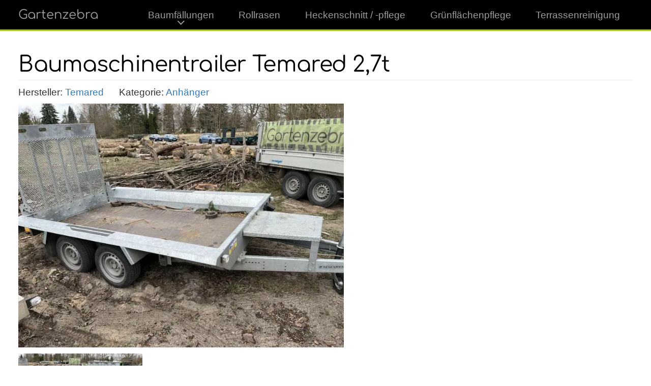

--- FILE ---
content_type: text/html; charset=UTF-8
request_url: https://gartenzebra.de/maschinen/baumaschinentrailer-temared-27t/
body_size: 15113
content:
<!doctype html>
<html id="html" lang="de">
<head>
<meta charset="UTF-8">
<meta name="viewport" content="width=device-width, initial-scale=1">
<link rel="profile" href="https://gmpg.org/xfn/11">
<link type="text/plain" rel="author" href="/humans.txt"/>
<link rel="apple-touch-icon" sizes="180x180" href="/apple-touch-icon.png">
<link rel="icon" type="image/png" sizes="32x32" href="/favicon-32x32.png">
<link rel="icon" type="image/png" sizes="16x16" href="/favicon-16x16.png">
<link rel="manifest" href="/manifest.json">
<link rel="mask-icon" href="/safari-pinned-tab.svg" color="#56902b">
<meta name="msapplication-TileColor" content="#56902b">
<meta name="theme-color" content="#A5C430">
<link rel="ajaxurl" href="https://gartenzebra.de/wp-admin/admin-ajax.php">
<title>Baumaschinentrailer Temared 2,7t - Gartenzebra</title>
<meta name="robots" content="max-snippet:-1,max-image-preview:large,max-video-preview:-1"/>
<link rel="canonical" href="https://gartenzebra.de/maschinen/baumaschinentrailer-temared-27t/"/>
<meta name="description" content="Wir vermieten unseren Baumaschinentrailer Anhänger Temared. Massiver Stahlrahmen und Wasserfest verleimter 15mm starker Siebdruckboden."/>
<meta property="og:type" content="article"/>
<meta property="og:locale" content="de_DE"/>
<meta property="og:site_name" content="Gartenzebra"/>
<meta property="og:title" content="Baumaschinentrailer Temared 2,7t"/>
<meta property="og:description" content="Wir vermieten unseren Baumaschinentrailer Anhänger Temared. Massiver Stahlrahmen und Wasserfest verleimter 15mm starker Siebdruckboden."/>
<meta property="og:url" content="https://gartenzebra.de/maschinen/baumaschinentrailer-temared-27t/"/>
<meta property="og:image" content="https://gartenzebra.de/wp-content/uploads/2023/04/Temared1.0.jpeg"/>
<meta property="og:image:width" content="1600"/>
<meta property="og:image:height" content="1200"/>
<meta property="article:published_time" content="2023-04-24"/>
<meta property="article:modified_time" content="2024-07-19"/>
<meta name="twitter:card" content="summary_large_image"/>
<meta name="twitter:title" content="Baumaschinentrailer Temared 2,7t"/>
<meta name="twitter:description" content="Wir vermieten unseren Baumaschinentrailer Anhänger Temared. Massiver Stahlrahmen und Wasserfest verleimter 15mm starker Siebdruckboden."/>
<meta name="twitter:image" content="https://gartenzebra.de/wp-content/uploads/2023/04/Temared1.0.jpeg"/>
<script type="application/ld+json">{"@context":"https://schema.org","@graph":[{"@type":"WebSite","@id":"https://gartenzebra.de/#/schema/WebSite","url":"https://gartenzebra.de/","name":"Gartenzebra","description":"Ihr Fachmann für Baumfällungen und Gartenpflege.","inLanguage":"de","potentialAction":{"@type":"SearchAction","target":{"@type":"EntryPoint","urlTemplate":"https://gartenzebra.de/search/{search_term_string}/"},"query-input":"required name=search_term_string"},"publisher":{"@type":"Organization","@id":"https://gartenzebra.de/#/schema/Organization","name":"Gartenzebra","url":"https://gartenzebra.de/"}},{"@type":"WebPage","@id":"https://gartenzebra.de/maschinen/baumaschinentrailer-temared-27t/","url":"https://gartenzebra.de/maschinen/baumaschinentrailer-temared-27t/","name":"Baumaschinentrailer Temared 2,7t - Gartenzebra","description":"Wir vermieten unseren Baumaschinentrailer Anhänger Temared. Massiver Stahlrahmen und Wasserfest verleimter 15mm starker Siebdruckboden.","inLanguage":"de","isPartOf":{"@id":"https://gartenzebra.de/#/schema/WebSite"},"breadcrumb":{"@type":"BreadcrumbList","@id":"https://gartenzebra.de/#/schema/BreadcrumbList","itemListElement":[{"@type":"ListItem","position":1,"item":"https://gartenzebra.de/","name":"Gartenzebra"},{"@type":"ListItem","position":2,"item":"https://gartenzebra.de/mietpark/anhaenger/","name":"Maschinen Kategorie: Anhänger"},{"@type":"ListItem","position":3,"name":"Baumaschinentrailer Temared 2,7t"}]},"potentialAction":{"@type":"ReadAction","target":"https://gartenzebra.de/maschinen/baumaschinentrailer-temared-27t/"},"datePublished":"2023-04-24","dateModified":"2024-07-19","author":{"@type":"Person","@id":"https://gartenzebra.de/#/schema/Person/f782c51f63e6b5e89cf95ede0509de2c","name":"Zentrale"}}]}</script>
<link rel='dns-prefetch' href='//plausible.io'/>
<link rel="alternate" type="application/rss+xml" title="Gartenzebra &raquo; Feed" href="https://gartenzebra.de/feed/"/>
<link rel="alternate" type="application/rss+xml" title="Gartenzebra &raquo; Kommentar-Feed" href="https://gartenzebra.de/comments/feed/"/>
<link rel="alternate" title="oEmbed (JSON)" type="application/json+oembed" href="https://gartenzebra.de/wp-json/oembed/1.0/embed?url=https%3A%2F%2Fgartenzebra.de%2Fmaschinen%2Fbaumaschinentrailer-temared-27t%2F"/>
<link rel="alternate" title="oEmbed (XML)" type="text/xml+oembed" href="https://gartenzebra.de/wp-json/oembed/1.0/embed?url=https%3A%2F%2Fgartenzebra.de%2Fmaschinen%2Fbaumaschinentrailer-temared-27t%2F&#038;format=xml"/>
<style id='wp-img-auto-sizes-contain-inline-css'>img:is([sizes=auto i],[sizes^="auto," i]){contain-intrinsic-size:3000px 1500px}</style>
<style id='wp-block-library-inline-css'>:root{--wp-block-synced-color:#7a00df;--wp-block-synced-color--rgb:122,0,223;--wp-bound-block-color:var(--wp-block-synced-color);--wp-editor-canvas-background:#ddd;--wp-admin-theme-color:#007cba;--wp-admin-theme-color--rgb:0,124,186;--wp-admin-theme-color-darker-10:#006ba1;--wp-admin-theme-color-darker-10--rgb:0,107,160.5;--wp-admin-theme-color-darker-20:#005a87;--wp-admin-theme-color-darker-20--rgb:0,90,135;--wp-admin-border-width-focus:2px}@media (min-resolution:192dpi){:root{--wp-admin-border-width-focus:1.5px}}.wp-element-button{cursor:pointer}:root .has-very-light-gray-background-color{background-color:#eee}:root .has-very-dark-gray-background-color{background-color:#313131}:root .has-very-light-gray-color{color:#eee}:root .has-very-dark-gray-color{color:#313131}:root .has-vivid-green-cyan-to-vivid-cyan-blue-gradient-background{background:linear-gradient(135deg,#00d084,#0693e3)}:root .has-purple-crush-gradient-background{background:linear-gradient(135deg,#34e2e4,#4721fb 50%,#ab1dfe)}:root .has-hazy-dawn-gradient-background{background:linear-gradient(135deg,#faaca8,#dad0ec)}:root .has-subdued-olive-gradient-background{background:linear-gradient(135deg,#fafae1,#67a671)}:root .has-atomic-cream-gradient-background{background:linear-gradient(135deg,#fdd79a,#004a59)}:root .has-nightshade-gradient-background{background:linear-gradient(135deg,#330968,#31cdcf)}:root .has-midnight-gradient-background{background:linear-gradient(135deg,#020381,#2874fc)}:root{--wp--preset--font-size--normal:16px;--wp--preset--font-size--huge:42px}.has-regular-font-size{font-size:1em}.has-larger-font-size{font-size:2.625em}.has-normal-font-size{font-size:var(--wp--preset--font-size--normal)}.has-huge-font-size{font-size:var(--wp--preset--font-size--huge)}.has-text-align-center{text-align:center}.has-text-align-left{text-align:left}.has-text-align-right{text-align:right}.has-fit-text{white-space:nowrap!important}#end-resizable-editor-section{display:none}.aligncenter{clear:both}.items-justified-left{justify-content:flex-start}.items-justified-center{justify-content:center}.items-justified-right{justify-content:flex-end}.items-justified-space-between{justify-content:space-between}.screen-reader-text{border:0;clip-path:inset(50%);height:1px;margin:-1px;overflow:hidden;padding:0;position:absolute;width:1px;word-wrap:normal!important}.screen-reader-text:focus{background-color:#ddd;clip-path:none;color:#444;display:block;font-size:1em;height:auto;left:5px;line-height:normal;padding:15px 23px 14px;text-decoration:none;top:5px;width:auto;z-index:100000}html :where(.has-border-color){border-style:solid}html :where([style*=border-top-color]){border-top-style:solid}html :where([style*=border-right-color]){border-right-style:solid}html :where([style*=border-bottom-color]){border-bottom-style:solid}html :where([style*=border-left-color]){border-left-style:solid}html :where([style*=border-width]){border-style:solid}html :where([style*=border-top-width]){border-top-style:solid}html :where([style*=border-right-width]){border-right-style:solid}html :where([style*=border-bottom-width]){border-bottom-style:solid}html :where([style*=border-left-width]){border-left-style:solid}html :where(img[class*=wp-image-]){height:auto;max-width:100%}:where(figure){margin:0 0 1em}html :where(.is-position-sticky){--wp-admin--admin-bar--position-offset:var(--wp-admin--admin-bar--height,0px)}@media screen and (max-width:600px){html :where(.is-position-sticky){--wp-admin--admin-bar--position-offset:0px}}</style><style id='wp-block-paragraph-inline-css'>.is-small-text{font-size:.875em}.is-regular-text{font-size:1em}.is-large-text{font-size:2.25em}.is-larger-text{font-size:3em}.has-drop-cap:not(:focus):first-letter{float:left;font-size:8.4em;font-style:normal;font-weight:100;line-height:.68;margin:.05em .1em 0 0;text-transform:uppercase}body.rtl .has-drop-cap:not(:focus):first-letter{float:none;margin-left:.1em}p.has-drop-cap.has-background{overflow:hidden}:root :where(p.has-background){padding:1.25em 2.375em}:where(p.has-text-color:not(.has-link-color)) a{color:inherit}p.has-text-align-left[style*="writing-mode:vertical-lr"],p.has-text-align-right[style*="writing-mode:vertical-rl"]{rotate:180deg}</style>
<style id='global-styles-inline-css'>:root{--wp--preset--aspect-ratio--square:1;--wp--preset--aspect-ratio--4-3:4/3;--wp--preset--aspect-ratio--3-4:3/4;--wp--preset--aspect-ratio--3-2:3/2;--wp--preset--aspect-ratio--2-3:2/3;--wp--preset--aspect-ratio--16-9:16/9;--wp--preset--aspect-ratio--9-16:9/16;--wp--preset--color--black:#000;--wp--preset--color--cyan-bluish-gray:#abb8c3;--wp--preset--color--white:#fff;--wp--preset--color--pale-pink:#f78da7;--wp--preset--color--vivid-red:#cf2e2e;--wp--preset--color--luminous-vivid-orange:#ff6900;--wp--preset--color--luminous-vivid-amber:#fcb900;--wp--preset--color--light-green-cyan:#7bdcb5;--wp--preset--color--vivid-green-cyan:#00d084;--wp--preset--color--pale-cyan-blue:#8ed1fc;--wp--preset--color--vivid-cyan-blue:#0693e3;--wp--preset--color--vivid-purple:#9b51e0;--wp--preset--color--primary:#a5c430;--wp--preset--color--secondary:#8ca2c2;--wp--preset--color--accent:#85975d;--wp--preset--color--decent:#23527c;--wp--preset--color--grey-mid:#777;--wp--preset--gradient--vivid-cyan-blue-to-vivid-purple:linear-gradient(135deg,rgb(6,147,227) 0%,rgb(155,81,224) 100%);--wp--preset--gradient--light-green-cyan-to-vivid-green-cyan:linear-gradient(135deg,rgb(122,220,180) 0%,rgb(0,208,130) 100%);--wp--preset--gradient--luminous-vivid-amber-to-luminous-vivid-orange:linear-gradient(135deg,rgb(252,185,0) 0%,rgb(255,105,0) 100%);--wp--preset--gradient--luminous-vivid-orange-to-vivid-red:linear-gradient(135deg,rgb(255,105,0) 0%,rgb(207,46,46) 100%);--wp--preset--gradient--very-light-gray-to-cyan-bluish-gray:linear-gradient(135deg,rgb(238,238,238) 0%,rgb(169,184,195) 100%);--wp--preset--gradient--cool-to-warm-spectrum:linear-gradient(135deg,rgb(74,234,220) 0%,rgb(151,120,209) 20%,rgb(207,42,186) 40%,rgb(238,44,130) 60%,rgb(251,105,98) 80%,rgb(254,248,76) 100%);--wp--preset--gradient--blush-light-purple:linear-gradient(135deg,rgb(255,206,236) 0%,rgb(152,150,240) 100%);--wp--preset--gradient--blush-bordeaux:linear-gradient(135deg,rgb(254,205,165) 0%,rgb(254,45,45) 50%,rgb(107,0,62) 100%);--wp--preset--gradient--luminous-dusk:linear-gradient(135deg,rgb(255,203,112) 0%,rgb(199,81,192) 50%,rgb(65,88,208) 100%);--wp--preset--gradient--pale-ocean:linear-gradient(135deg,rgb(255,245,203) 0%,rgb(182,227,212) 50%,rgb(51,167,181) 100%);--wp--preset--gradient--electric-grass:linear-gradient(135deg,rgb(202,248,128) 0%,rgb(113,206,126) 100%);--wp--preset--gradient--midnight:linear-gradient(135deg,rgb(2,3,129) 0%,rgb(40,116,252) 100%);--wp--preset--font-size--small:13px;--wp--preset--font-size--medium:20px;--wp--preset--font-size--large:36px;--wp--preset--font-size--x-large:42px;--wp--preset--spacing--20:0.44rem;--wp--preset--spacing--30:0.67rem;--wp--preset--spacing--40:1rem;--wp--preset--spacing--50:1.5rem;--wp--preset--spacing--60:2.25rem;--wp--preset--spacing--70:3.38rem;--wp--preset--spacing--80:5.06rem;--wp--preset--shadow--natural:6px 6px 9px rgba(0, 0, 0, 0.2);--wp--preset--shadow--deep:12px 12px 50px rgba(0, 0, 0, 0.4);--wp--preset--shadow--sharp:6px 6px 0px rgba(0, 0, 0, 0.2);--wp--preset--shadow--outlined:6px 6px 0px -3px rgb(255, 255, 255), 6px 6px rgb(0, 0, 0);--wp--preset--shadow--crisp:6px 6px 0px rgb(0, 0, 0);}:where(.is-layout-flex){gap:0.5em;}:where(.is-layout-grid){gap:0.5em;}body .is-layout-flex{display:flex;}.is-layout-flex{flex-wrap:wrap;align-items:center;}.is-layout-flex > :is(*, div){margin:0;}body .is-layout-grid{display:grid;}.is-layout-grid > :is(*, div){margin:0;}:where(.wp-block-columns.is-layout-flex){gap:2em;}:where(.wp-block-columns.is-layout-grid){gap:2em;}:where(.wp-block-post-template.is-layout-flex){gap:1.25em;}:where(.wp-block-post-template.is-layout-grid){gap:1.25em;}.has-black-color{color:var(--wp--preset--color--black) !important;}.has-cyan-bluish-gray-color{color:var(--wp--preset--color--cyan-bluish-gray) !important;}.has-white-color{color:var(--wp--preset--color--white) !important;}.has-pale-pink-color{color:var(--wp--preset--color--pale-pink) !important;}.has-vivid-red-color{color:var(--wp--preset--color--vivid-red) !important;}.has-luminous-vivid-orange-color{color:var(--wp--preset--color--luminous-vivid-orange) !important;}.has-luminous-vivid-amber-color{color:var(--wp--preset--color--luminous-vivid-amber) !important;}.has-light-green-cyan-color{color:var(--wp--preset--color--light-green-cyan) !important;}.has-vivid-green-cyan-color{color:var(--wp--preset--color--vivid-green-cyan) !important;}.has-pale-cyan-blue-color{color:var(--wp--preset--color--pale-cyan-blue) !important;}.has-vivid-cyan-blue-color{color:var(--wp--preset--color--vivid-cyan-blue) !important;}.has-vivid-purple-color{color:var(--wp--preset--color--vivid-purple) !important;}.has-black-background-color{background-color:var(--wp--preset--color--black) !important;}.has-cyan-bluish-gray-background-color{background-color:var(--wp--preset--color--cyan-bluish-gray) !important;}.has-white-background-color{background-color:var(--wp--preset--color--white) !important;}.has-pale-pink-background-color{background-color:var(--wp--preset--color--pale-pink) !important;}.has-vivid-red-background-color{background-color:var(--wp--preset--color--vivid-red) !important;}.has-luminous-vivid-orange-background-color{background-color:var(--wp--preset--color--luminous-vivid-orange) !important;}.has-luminous-vivid-amber-background-color{background-color:var(--wp--preset--color--luminous-vivid-amber) !important;}.has-light-green-cyan-background-color{background-color:var(--wp--preset--color--light-green-cyan) !important;}.has-vivid-green-cyan-background-color{background-color:var(--wp--preset--color--vivid-green-cyan) !important;}.has-pale-cyan-blue-background-color{background-color:var(--wp--preset--color--pale-cyan-blue) !important;}.has-vivid-cyan-blue-background-color{background-color:var(--wp--preset--color--vivid-cyan-blue) !important;}.has-vivid-purple-background-color{background-color:var(--wp--preset--color--vivid-purple) !important;}.has-black-border-color{border-color:var(--wp--preset--color--black) !important;}.has-cyan-bluish-gray-border-color{border-color:var(--wp--preset--color--cyan-bluish-gray) !important;}.has-white-border-color{border-color:var(--wp--preset--color--white) !important;}.has-pale-pink-border-color{border-color:var(--wp--preset--color--pale-pink) !important;}.has-vivid-red-border-color{border-color:var(--wp--preset--color--vivid-red) !important;}.has-luminous-vivid-orange-border-color{border-color:var(--wp--preset--color--luminous-vivid-orange) !important;}.has-luminous-vivid-amber-border-color{border-color:var(--wp--preset--color--luminous-vivid-amber) !important;}.has-light-green-cyan-border-color{border-color:var(--wp--preset--color--light-green-cyan) !important;}.has-vivid-green-cyan-border-color{border-color:var(--wp--preset--color--vivid-green-cyan) !important;}.has-pale-cyan-blue-border-color{border-color:var(--wp--preset--color--pale-cyan-blue) !important;}.has-vivid-cyan-blue-border-color{border-color:var(--wp--preset--color--vivid-cyan-blue) !important;}.has-vivid-purple-border-color{border-color:var(--wp--preset--color--vivid-purple) !important;}.has-vivid-cyan-blue-to-vivid-purple-gradient-background{background:var(--wp--preset--gradient--vivid-cyan-blue-to-vivid-purple) !important;}.has-light-green-cyan-to-vivid-green-cyan-gradient-background{background:var(--wp--preset--gradient--light-green-cyan-to-vivid-green-cyan) !important;}.has-luminous-vivid-amber-to-luminous-vivid-orange-gradient-background{background:var(--wp--preset--gradient--luminous-vivid-amber-to-luminous-vivid-orange) !important;}.has-luminous-vivid-orange-to-vivid-red-gradient-background{background:var(--wp--preset--gradient--luminous-vivid-orange-to-vivid-red) !important;}.has-very-light-gray-to-cyan-bluish-gray-gradient-background{background:var(--wp--preset--gradient--very-light-gray-to-cyan-bluish-gray) !important;}.has-cool-to-warm-spectrum-gradient-background{background:var(--wp--preset--gradient--cool-to-warm-spectrum) !important;}.has-blush-light-purple-gradient-background{background:var(--wp--preset--gradient--blush-light-purple) !important;}.has-blush-bordeaux-gradient-background{background:var(--wp--preset--gradient--blush-bordeaux) !important;}.has-luminous-dusk-gradient-background{background:var(--wp--preset--gradient--luminous-dusk) !important;}.has-pale-ocean-gradient-background{background:var(--wp--preset--gradient--pale-ocean) !important;}.has-electric-grass-gradient-background{background:var(--wp--preset--gradient--electric-grass) !important;}.has-midnight-gradient-background{background:var(--wp--preset--gradient--midnight) !important;}.has-small-font-size{font-size:var(--wp--preset--font-size--small) !important;}.has-medium-font-size{font-size:var(--wp--preset--font-size--medium) !important;}.has-large-font-size{font-size:var(--wp--preset--font-size--large) !important;}.has-x-large-font-size{font-size:var(--wp--preset--font-size--x-large) !important;}</style>
<style id='classic-theme-styles-inline-css'>.wp-block-button__link{color:#fff;background-color:#32373c;border-radius:9999px;box-shadow:none;text-decoration:none;padding:calc(.667em + 2px) calc(1.333em + 2px);font-size:1.125em}.wp-block-file__button{background:#32373c;color:#fff;text-decoration:none}</style>
<link rel="stylesheet" type="text/css" href="//gartenzebra.de/wp-content/cache/wpfc-minified/ftzb6aq8/bnh9r.css" media="all"/>
<script defer data-domain='gartenzebra.de' data-api='https://plausible.io/api/event' data-cfasync='false' src="https://plausible.io/js/plausible.outbound-links.file-downloads.js?ver=2.5.0" id="plausible-analytics-js"></script>
<script data-no-optimize="1" data-no-minify="1" data-cfasync="false" src="https://gartenzebra.de/wp-content/cache/borlabs-cookie/1/borlabs-cookie-config-de.json.js?ver=3.3.22-33" id="borlabs-cookie-config-js"></script>
<script data-no-optimize="1" data-no-minify="1" data-cfasync="false" src="https://gartenzebra.de/wp-content/plugins/borlabs-cookie/assets/javascript/borlabs-cookie-prioritize.min.js?ver=3.3.22" id="borlabs-cookie-prioritize-js"></script>
<link rel="https://api.w.org/" href="https://gartenzebra.de/wp-json/"/><link rel="alternate" title="JSON" type="application/json" href="https://gartenzebra.de/wp-json/wp/v2/machine/583"/><link rel="EditURI" type="application/rsd+xml" title="RSD" href="https://gartenzebra.de/xmlrpc.php?rsd"/>
<script data-no-optimize="1" data-no-minify="1" data-cfasync="false" data-borlabs-cookie-script-blocker-ignore>(function (){
if('0'==='1'&&'1'==='1'){
window['gtag_enable_tcf_support']=true;
}
window.dataLayer=window.dataLayer||[];
if(typeof window.gtag!=='function'){
window.gtag=function (){
window.dataLayer.push(arguments);
};}
gtag('set', 'developer_id.dYjRjMm', true);
if('1'==='1'){
let getCookieValue=function (name){
return document.cookie.match('(^|;)\\s*' + name + '\\s*=\\s*([^;]+)')?.pop()||'';
};
const gtmRegionsData='[{"google-tag-manager-cm-region":"","google-tag-manager-cm-default-ad-storage":"denied","google-tag-manager-cm-default-ad-personalization":"denied","google-tag-manager-cm-default-ad-user-data":"denied","google-tag-manager-cm-default-analytics-storage":"denied","google-tag-manager-cm-default-functionality-storage":"denied","google-tag-manager-cm-default-personalization-storage":"denied","google-tag-manager-cm-default-security-storage":"denied"}]';
let gtmRegions=[];
if(gtmRegionsData!=='\{\{ google-tag-manager-cm-regional-defaults \}\}'){
gtmRegions=JSON.parse(gtmRegionsData);
}
let defaultRegion=null;
for (let gtmRegionIndex in gtmRegions){
let gtmRegion=gtmRegions[gtmRegionIndex];
if(gtmRegion['google-tag-manager-cm-region']===''){
defaultRegion=gtmRegion;
}else{
gtag('consent', 'default', {
'ad_storage': gtmRegion['google-tag-manager-cm-default-ad-storage'],
'ad_user_data': gtmRegion['google-tag-manager-cm-default-ad-user-data'],
'ad_personalization': gtmRegion['google-tag-manager-cm-default-ad-personalization'],
'analytics_storage': gtmRegion['google-tag-manager-cm-default-analytics-storage'],
'functionality_storage': gtmRegion['google-tag-manager-cm-default-functionality-storage'],
'personalization_storage': gtmRegion['google-tag-manager-cm-default-personalization-storage'],
'security_storage': gtmRegion['google-tag-manager-cm-default-security-storage'],
'region': gtmRegion['google-tag-manager-cm-region'].toUpperCase().split(','),
'wait_for_update': 500,
});
}}
let cookieValue=getCookieValue('borlabs-cookie-gcs');
let consentsFromCookie={};
if(cookieValue!==''){
consentsFromCookie=JSON.parse(decodeURIComponent(cookieValue));
}
let defaultValues={
'ad_storage': defaultRegion===null ? 'denied':defaultRegion['google-tag-manager-cm-default-ad-storage'],
'ad_user_data': defaultRegion===null ? 'denied':defaultRegion['google-tag-manager-cm-default-ad-user-data'],
'ad_personalization': defaultRegion===null ? 'denied':defaultRegion['google-tag-manager-cm-default-ad-personalization'],
'analytics_storage': defaultRegion===null ? 'denied':defaultRegion['google-tag-manager-cm-default-analytics-storage'],
'functionality_storage': defaultRegion===null ? 'denied':defaultRegion['google-tag-manager-cm-default-functionality-storage'],
'personalization_storage': defaultRegion===null ? 'denied':defaultRegion['google-tag-manager-cm-default-personalization-storage'],
'security_storage': defaultRegion===null ? 'denied':defaultRegion['google-tag-manager-cm-default-security-storage'],
'wait_for_update': 500,
};
gtag('consent', 'default', {...defaultValues, ...consentsFromCookie});
gtag('set', 'ads_data_redaction', true);
}
if('0'==='1'){
let url=new URL(window.location.href);
if((url.searchParams.has('gtm_debug')&&url.searchParams.get('gtm_debug')!=='')||document.cookie.indexOf('__TAG_ASSISTANT=')!==-1||document.documentElement.hasAttribute('data-tag-assistant-present')){
(function(w,d,s,l,i){w[l]=w[l]||[];w[l].push({'gtm.start':
new Date().getTime(),event:'gtm.js'});var f=d.getElementsByTagName(s)[0],
j=d.createElement(s),dl=l!='dataLayer'?'&l='+l:'';j.async=true;j.src=
'https://www.googletagmanager.com/gtm.js?id='+i+dl;f.parentNode.insertBefore(j,f);
})(window,document,'script','dataLayer','GTM-M8LNFXS9');
}else{
(function(w,d,s,l,i){w[l]=w[l]||[];w[l].push({'gtm.start':
new Date().getTime(),event:'gtm.js'});var f=d.getElementsByTagName(s)[0],
j=d.createElement(s),dl=l!='dataLayer'?'&l='+l:'';j.async=true;j.src=
'https://gartenzebra.de/wp-content/uploads/borlabs-cookie/' + i + '.js?ver=not-set-yet';f.parentNode.insertBefore(j,f);
})(window,document,'script','dataLayer','GTM-M8LNFXS9');
}}
let borlabsCookieConsentChangeHandler=function (){
window.dataLayer=window.dataLayer||[];
if(typeof window.gtag!=='function'){
window.gtag=function(){
window.dataLayer.push(arguments);
};}
let consents=BorlabsCookie.Cookie.getPluginCookie().consents;
if('1'==='1'){
let gtmConsents={};
let customConsents={};
let services=BorlabsCookie.Services._services;
for (let service in services){
if(service!=='borlabs-cookie'){
customConsents['borlabs_cookie_' + service.replaceAll('-', '_')]=BorlabsCookie.Consents.hasConsent(service) ? 'granted':'denied';
}}
if('0'==='1'){
gtmConsents={
'analytics_storage': BorlabsCookie.Consents.hasConsentForServiceGroup('marketing')===true ? 'granted':'denied',
'functionality_storage': BorlabsCookie.Consents.hasConsentForServiceGroup('marketing')===true ? 'granted':'denied',
'personalization_storage': BorlabsCookie.Consents.hasConsentForServiceGroup('marketing')===true ? 'granted':'denied',
'security_storage': BorlabsCookie.Consents.hasConsentForServiceGroup('marketing')===true ? 'granted':'denied',
};}else{
gtmConsents={
'ad_storage': BorlabsCookie.Consents.hasConsentForServiceGroup('marketing')===true ? 'granted':'denied',
'ad_user_data': BorlabsCookie.Consents.hasConsentForServiceGroup('marketing')===true ? 'granted':'denied',
'ad_personalization': BorlabsCookie.Consents.hasConsentForServiceGroup('marketing')===true ? 'granted':'denied',
'analytics_storage': BorlabsCookie.Consents.hasConsentForServiceGroup('marketing')===true ? 'granted':'denied',
'functionality_storage': BorlabsCookie.Consents.hasConsentForServiceGroup('marketing')===true ? 'granted':'denied',
'personalization_storage': BorlabsCookie.Consents.hasConsentForServiceGroup('marketing')===true ? 'granted':'denied',
'security_storage': BorlabsCookie.Consents.hasConsentForServiceGroup('marketing')===true ? 'granted':'denied',
};}
BorlabsCookie.CookieLibrary.setCookie('borlabs-cookie-gcs',
JSON.stringify(gtmConsents),
BorlabsCookie.Settings.automaticCookieDomainAndPath.value ? '':BorlabsCookie.Settings.cookieDomain.value,
BorlabsCookie.Settings.cookiePath.value,
BorlabsCookie.Cookie.getPluginCookie().expires,
BorlabsCookie.Settings.cookieSecure.value,
BorlabsCookie.Settings.cookieSameSite.value
);
gtag('consent', 'update', {...gtmConsents, ...customConsents});
}
for (let serviceGroup in consents){
for (let service of consents[serviceGroup]){
if(!window.BorlabsCookieGtmPackageSentEvents.includes(service)&&service!=='borlabs-cookie'){
window.dataLayer.push({
event: 'borlabs-cookie-opt-in-' + service,
});
window.BorlabsCookieGtmPackageSentEvents.push(service);
}}
}
let afterConsentsEvent=document.createEvent('Event');
afterConsentsEvent.initEvent('borlabs-cookie-google-tag-manager-after-consents', true, true);
document.dispatchEvent(afterConsentsEvent);
};
window.BorlabsCookieGtmPackageSentEvents=[];
document.addEventListener('borlabs-cookie-consent-saved', borlabsCookieConsentChangeHandler);
document.addEventListener('borlabs-cookie-handle-unblock', borlabsCookieConsentChangeHandler);
})();</script></head>
<body class="wp-singular machine-template-default single single-machine postid-583 wp-theme-gartentheme no-sidebar">
<svg class="svg-icon-lib" aria-hidden="true" data-enabled xmlns="http://www.w3.org/2000/svg">
<symbol id="arrow-left" viewBox="0 0 16 25">
<path d="M12.932.311L.412 11.471a1.245 1.245 0 00.002 1.86l12.52 11.1c.803.712 2.07.142 2.07-.931V1.24c0-1.075-1.27-1.644-2.072-.929zm-.417 3.706v16.716l-9.402-8.336 9.402-8.38z"/>
</symbol>
<symbol id="calendar" viewBox="0 0 610.398 610.398">
<g>
<g>
<path d="M159.567,0h-15.329c-1.956,0-3.811,0.411-5.608,0.995c-8.979,2.912-15.616,12.498-15.616,23.997v10.552v27.009v14.052
c0,2.611,0.435,5.078,1.066,7.44c2.702,10.146,10.653,17.552,20.158,17.552h15.329c11.724,0,21.224-11.188,21.224-24.992V62.553
V35.544V24.992C180.791,11.188,171.291,0,159.567,0z"/>
<path d="M461.288,0h-15.329c-11.724,0-21.224,11.188-21.224,24.992v10.552v27.009v14.052c0,13.804,9.5,24.992,21.224,24.992
h15.329c11.724,0,21.224-11.188,21.224-24.992V62.553V35.544V24.992C482.507,11.188,473.007,0,461.288,0z"/>
<path d="M539.586,62.553h-37.954v14.052c0,24.327-18.102,44.117-40.349,44.117h-15.329c-22.247,0-40.349-19.79-40.349-44.117
V62.553H199.916v14.052c0,24.327-18.102,44.117-40.349,44.117h-15.329c-22.248,0-40.349-19.79-40.349-44.117V62.553H70.818
c-21.066,0-38.15,16.017-38.15,35.764v476.318c0,19.784,17.083,35.764,38.15,35.764h468.763c21.085,0,38.149-15.984,38.149-35.764
V98.322C577.735,78.575,560.671,62.553,539.586,62.553z M527.757,557.9l-446.502-0.172V173.717h446.502V557.9z"/>
<path d="M353.017,266.258h117.428c10.193,0,18.437-10.179,18.437-22.759s-8.248-22.759-18.437-22.759H353.017
c-10.193,0-18.437,10.179-18.437,22.759C334.58,256.074,342.823,266.258,353.017,266.258z"/>
<path d="M353.017,348.467h117.428c10.193,0,18.437-10.179,18.437-22.759c0-12.579-8.248-22.758-18.437-22.758H353.017
c-10.193,0-18.437,10.179-18.437,22.758C334.58,338.288,342.823,348.467,353.017,348.467z"/>
<path d="M353.017,430.676h117.428c10.193,0,18.437-10.18,18.437-22.759s-8.248-22.759-18.437-22.759H353.017
c-10.193,0-18.437,10.18-18.437,22.759S342.823,430.676,353.017,430.676z"/>
<path d="M353.017,512.89h117.428c10.193,0,18.437-10.18,18.437-22.759c0-12.58-8.248-22.759-18.437-22.759H353.017
c-10.193,0-18.437,10.179-18.437,22.759C334.58,502.71,342.823,512.89,353.017,512.89z"/>
<path d="M145.032,266.258H262.46c10.193,0,18.436-10.179,18.436-22.759s-8.248-22.759-18.436-22.759H145.032
c-10.194,0-18.437,10.179-18.437,22.759C126.596,256.074,134.838,266.258,145.032,266.258z"/>
<path d="M145.032,348.467H262.46c10.193,0,18.436-10.179,18.436-22.759c0-12.579-8.248-22.758-18.436-22.758H145.032
c-10.194,0-18.437,10.179-18.437,22.758C126.596,338.288,134.838,348.467,145.032,348.467z"/>
<path d="M145.032,430.676H262.46c10.193,0,18.436-10.18,18.436-22.759s-8.248-22.759-18.436-22.759H145.032
c-10.194,0-18.437,10.18-18.437,22.759S134.838,430.676,145.032,430.676z"/>
<path d="M145.032,512.89H262.46c10.193,0,18.436-10.18,18.436-22.759c0-12.58-8.248-22.759-18.436-22.759H145.032
c-10.194,0-18.437,10.179-18.437,22.759C126.596,502.71,134.838,512.89,145.032,512.89z"/>
</g>
</g>
</symbol>
<symbol id="facebook" viewBox="0 0 60.734 60.733">
<g>
<path d="M57.378,0.001H3.352C1.502,0.001,0,1.5,0,3.353v54.026c0,1.853,1.502,3.354,3.352,3.354h29.086V37.214h-7.914v-9.167h7.914
v-6.76c0-7.843,4.789-12.116,11.787-12.116c3.355,0,6.232,0.251,7.071,0.36v8.198l-4.854,0.002c-3.805,0-4.539,1.809-4.539,4.462
v5.851h9.078l-1.187,9.166h-7.892v23.52h15.475c1.852,0,3.355-1.503,3.355-3.351V3.351C60.731,1.5,59.23,0.001,57.378,0.001z"/>
</g>
</symbol>
<symbol id="link" viewBox="0 0 24 24">
<path d="M6.188 8.719c.439-.439.926-.801 1.444-1.087 2.887-1.591 6.589-.745 8.445 2.069l-2.246 2.245c-.644-1.469-2.243-2.305-3.834-1.949-.599.134-1.168.433-1.633.898l-4.304 4.306c-1.307 1.307-1.307 3.433 0 4.74 1.307 1.307 3.433 1.307 4.74 0l1.327-1.327c1.207.479 2.501.67 3.779.575l-2.929 2.929c-2.511 2.511-6.582 2.511-9.093 0s-2.511-6.582 0-9.093l4.304-4.306zm6.836-6.836l-2.929 2.929c1.277-.096 2.572.096 3.779.574l1.326-1.326c1.307-1.307 3.433-1.307 4.74 0 1.307 1.307 1.307 3.433 0 4.74l-4.305 4.305c-1.311 1.311-3.44 1.3-4.74 0-.303-.303-.564-.68-.727-1.051l-2.246 2.245c.236.358.481.667.796.982.812.812 1.846 1.417 3.036 1.704 1.542.371 3.194.166 4.613-.617.518-.286 1.005-.648 1.444-1.087l4.304-4.305c2.512-2.511 2.512-6.582.001-9.093-2.511-2.51-6.581-2.51-9.092 0z"/>
</symbol>
<symbol id="plus-zoom" viewBox="0 0 37.166 37.166">
<g>
<path d="M35.829,32.045l-6.833-6.833c-0.513-0.513-1.167-0.788-1.836-0.853c2.06-2.567,3.298-5.819,3.298-9.359
c0-8.271-6.729-15-15-15c-8.271,0-15,6.729-15,15c0,8.271,6.729,15,15,15c3.121,0,6.021-0.96,8.424-2.598
c0.018,0.744,0.305,1.482,0.872,2.052l6.833,6.833c0.585,0.586,1.354,0.879,2.121,0.879s1.536-0.293,2.121-0.879
C37.001,35.116,37.001,33.217,35.829,32.045z M15.458,25c-5.514,0-10-4.484-10-10c0-5.514,4.486-10,10-10c5.514,0,10,4.486,10,10
C25.458,20.516,20.972,25,15.458,25z M22.334,15c0,1.104-0.896,2-2,2h-2.75v2.75c0,1.104-0.896,2-2,2s-2-0.896-2-2V17h-2.75
c-1.104,0-2-0.896-2-2s0.896-2,2-2h2.75v-2.75c0-1.104,0.896-2,2-2s2,0.896,2,2V13h2.75C21.438,13,22.334,13.895,22.334,15z"/>
</g>
</symbol>
</svg>
<div id="page" class="site">
<a class="skip-link screen-reader-text" href="#main">Zum Inhalt springen</a>
<header id="masthead" class="site-header site-header--machine">
<div class="site-header__wrapper">
<div class="site-header__inner">
<div class="site-branding"> <a href="https://gartenzebra.de/" rel="home" title="Ihr Fachmann für Baumfällungen und Gartenpflege."> Gartenzebra </a></div><nav id="site-navigation" class="main-navigation site-header__nav" role="navigation">
<button
class="menu-toggle"
aria-controls="primary-menu"
aria-expanded="false"
aria-label="Primary Menu"
>
<span class="menu-toggle__inner"></span>
</button>
<div class="menu-main-menu-container"><ul id="primary-menu" class="menu"><li id="menu-item-1120" class="menu-item menu-item-type-post_type menu-item-object-page menu-item-has-children menu-item-1120"><a href="https://gartenzebra.de/baumfaellungen/">Baumfällungen</a> <ul class="sub-menu"> <li id="menu-item-1709" class="menu-item menu-item-type-post_type menu-item-object-page menu-item-1709"><a href="https://gartenzebra.de/stubbenfraesen/">Stubbenfräsen</a></li> <li id="menu-item-1080" class="menu-item menu-item-type-post_type menu-item-object-page menu-item-1080"><a href="https://gartenzebra.de/baumkontrolle/">Baumkontrolle</a></li> <li id="menu-item-1079" class="menu-item menu-item-type-post_type menu-item-object-page menu-item-1079"><a href="https://gartenzebra.de/baumpflegemassnahmen/">Baumpflegemaßnahmen</a></li> <li id="menu-item-1078" class="menu-item menu-item-type-post_type menu-item-object-page menu-item-1078"><a href="https://gartenzebra.de/kronensicherung/">Kronensicherung</a></li> <li id="menu-item-1133" class="menu-item menu-item-type-post_type menu-item-object-page menu-item-1133"><a href="https://gartenzebra.de/forstmulchen/">Forstmulchen</a></li> </ul> </li> <li id="menu-item-1054" class="menu-item menu-item-type-post_type menu-item-object-page menu-item-1054"><a href="https://gartenzebra.de/rollrasen/">Rollrasen</a></li> <li id="menu-item-1121" class="menu-item menu-item-type-post_type menu-item-object-page menu-item-1121"><a href="https://gartenzebra.de/heckenschnitt-pflege/">Heckenschnitt / -pflege</a></li> <li id="menu-item-1726" class="menu-item menu-item-type-post_type menu-item-object-page menu-item-1726"><a href="https://gartenzebra.de/gruenflaechenpflege/">Grünflächenpflege</a></li> <li id="menu-item-1738" class="menu-item menu-item-type-post_type menu-item-object-page menu-item-1738"><a href="https://gartenzebra.de/terrassenreinigung/">Terrassenreinigung</a></li> </ul></div></nav></div></div></header>
<div id="content" class="site-content">
<div id="primary" class="content-area">
<main id="main" class="site-main site-main--ptop">
<script type="application/ld+json">{
"@context": "https://schema.org/",
"@type": "Product",
"image": [
"https://gartenzebra.de/wp-content/uploads/2023/04/Temared1.0-1024x768.jpeg"
,
"https://gartenzebra.de/wp-content/uploads/2023/04/Temared1.1-1024x768.jpeg"
,
"https://gartenzebra.de/wp-content/uploads/2023/04/Temared1.2-1024x768.jpeg"
],
"name": "Baumaschinentrailer Temared 2,7t",
"description": "Wir vermieten unseren Baumaschinentrailer Anhänger Temared.\n\n\n\n- Massiver Stahlrahmen\n\n\n\n- Wasserfest verleimter 15mm starker Siebdruckboden.\n\n\n\n- AL-KO Achsen\n\n\n\n- AL-KO Auflaufbremse\n\n\n\n- gebremst mit Rückfahrautomatik\n\n\n\n- V-Deichsel mit Auflage für eine Baggerschaufel",
"brand": {
"@type": "Brand",
"name": "Temared"
},
"offers": {
"@type": "Offer",
"url": "https://gartenzebra.de/maschinen/baumaschinentrailer-temared-27t/",
"itemCondition": "https://schema.org/UsedCondition",
"availability": "https://schema.org/InStock",
"price": 45,
"priceCurrency": "EUR",
"shippingDetails": {
"@type": "OfferShippingDetails",
"shippingDestination": {
"@type": "DefinedRegion",
"addressCountry": "DE"
}}
}}</script>
<article id="post-583" class="post-583 machine type-machine status-publish has-post-thumbnail hentry category-machines-anhaenger machines-brand-temared">
<header class="entry-header">
<h1 class="entry-title machine__title">Baumaschinentrailer Temared 2,7t</h1>		<div class="machine__meta"> <span>Hersteller: <a href="https://gartenzebra.de/hersteller/temared/" rel="tag">Temared</a></span> <span>Kategorie: <a href="https://gartenzebra.de/mietpark/anhaenger/" rel="tag">Anhänger</a></span></div></header>
<div class="entry-content">
<div class="post-thumbnail js-machine__image machine__image"> <img width="640" height="480" src="https://gartenzebra.de/wp-content/uploads/2023/04/Temared1.0-1024x768.jpeg" class="attachment-large size-large wp-post-image" alt="Baumaschinentrailer Temared 2,7t" decoding="async" fetchpriority="high" srcset="https://gartenzebra.de/wp-content/uploads/2023/04/Temared1.0-1024x768.jpeg 1024w, https://gartenzebra.de/wp-content/uploads/2023/04/Temared1.0-300x225.jpeg 300w, https://gartenzebra.de/wp-content/uploads/2023/04/Temared1.0-768x576.jpeg 768w, https://gartenzebra.de/wp-content/uploads/2023/04/Temared1.0-1536x1152.jpeg 1536w, https://gartenzebra.de/wp-content/uploads/2023/04/Temared1.0.jpeg 1600w" sizes="(max-width: 640px) 100vw, 640px"/></div><div class="machine__images"> <span tabindex="0" role="button" class="machine__gallery-trigger js-machine-gallery-trigger" data-id="588"> <img width="150" height="150" src="https://gartenzebra.de/wp-content/uploads/2023/04/Temared1.0-150x150.jpeg" class="attachment-thumbnail size-thumbnail" alt="" decoding="async" srcset="https://gartenzebra.de/wp-content/uploads/2023/04/Temared1.0-150x150.jpeg 150w, https://gartenzebra.de/wp-content/uploads/2023/04/Temared1.0-768x768.jpeg 768w" sizes="(max-width: 150px) 100vw, 150px"/> <svg role="img" class="machine__gallery-trigger__icon icon--thirdary"> <use xlink:href="#plus-zoom" /> </svg> </span> <span tabindex="0" role="button" class="machine__gallery-trigger js-machine-gallery-trigger" data-id="590"> <img width="150" height="150" src="https://gartenzebra.de/wp-content/uploads/2023/04/Temared1.1-150x150.jpeg" class="attachment-thumbnail size-thumbnail" alt="" decoding="async" srcset="https://gartenzebra.de/wp-content/uploads/2023/04/Temared1.1-150x150.jpeg 150w, https://gartenzebra.de/wp-content/uploads/2023/04/Temared1.1-768x768.jpeg 768w" sizes="(max-width: 150px) 100vw, 150px"/> <svg role="img" class="machine__gallery-trigger__icon icon--thirdary"> <use xlink:href="#plus-zoom" /> </svg> </span> <span tabindex="0" role="button" class="machine__gallery-trigger js-machine-gallery-trigger" data-id="591"> <img width="150" height="150" src="https://gartenzebra.de/wp-content/uploads/2023/04/Temared1.2-150x150.jpeg" class="attachment-thumbnail size-thumbnail" alt="" decoding="async" loading="lazy" srcset="https://gartenzebra.de/wp-content/uploads/2023/04/Temared1.2-150x150.jpeg 150w, https://gartenzebra.de/wp-content/uploads/2023/04/Temared1.2-768x768.jpeg 768w" sizes="auto, (max-width: 150px) 100vw, 150px"/> <svg role="img" class="machine__gallery-trigger__icon icon--thirdary"> <use xlink:href="#plus-zoom" /> </svg> </span></div><p>  Wir vermieten unseren Baumaschinentrailer Anhänger Temared.</p>
<p>&#8211; Massiver Stahlrahmen</p>
<p>&#8211; Wasserfest verleimter 15mm starker Siebdruckboden.</p>
<p>&#8211; AL-KO Achsen</p>
<p>&#8211; AL-KO Auflaufbremse</p>
<p>&#8211; gebremst mit Rückfahrautomatik</p>
<p>&#8211; V-Deichsel mit Auflage für eine Baggerschaufel</p></div><h2 id="technische-details">Technische Details</h2>
<dl class="tech-details">
<dt>
Höhe (Durchfahrt)				</dt>
<dd>
1,30m
<span class="has-grey-mid-color">(1300mm)</span>
</dd>
<dt>
Breite (Durchfahrt)				</dt>
<dd>
1,50m
<span class="has-grey-mid-color">(1500mm)</span>
</dd>
<dt>
Länge				</dt>
<dd>
3,00m
<span class="has-grey-mid-color">(3000mm)</span>
</dd>
<dt>
Gewicht				</dt>
<dd>
755													Kg
</dd>
<dt>Nutzlast</dt>
<dd>2030 kg</dd>
<dt>Zulässige Gesamt Gewicht</dt>
<dd>2700 kg</dd>
</dl>
<pre class="wp-block-verse">⛔️Gartenzebra stellte die Vermietung ein.</pre>
<footer class="entry-footer">
</footer>
</article>
</main></div></div><footer id="colophon" class="site-footer">
<div class="site-footer__wrapper">
<div class="site-footer__copyright"> <h4>Gartenzebra</h4> <p>Inh. Morris Moshacke</p> <address>Fernstr. 27<br /> 15741 Bestensee (OT Pätz)</address> Telefon Büro: <a class="phonecall" title="Telefonnummer" href="tel:+491601551010">0160 - 155 10 10</a> (Frau Theresa Fielbrandt) <br> <a title="E-mail" href="mailto:kontakt@gartenzebra.de">E-mail: kontakt@gartenzebra.de</a> <br> <br> Bürozeiten:<br /> Mo.-Do. 8:30 bis 15:30 Uhr<br /> Fr. 8:30 bis 13:00 Uhr<br /> Sa. nach Vereinbarung</div><div class="footer-nav">
<i>
Unsere Leistungen				</i>
<div class="menu-unsere-leistungen-container"><ul id="services" class="menu"><li id="menu-item-1055" class="menu-item menu-item-type-post_type menu-item-object-page menu-item-1055"><a href="https://gartenzebra.de/rollrasen/">Rollrasen</a></li> <li id="menu-item-1085" class="menu-item menu-item-type-post_type menu-item-object-page menu-item-1085"><a href="https://gartenzebra.de/baumfaellungen/">Baumfällungen</a></li> <li id="menu-item-1728" class="menu-item menu-item-type-post_type menu-item-object-page menu-item-1728"><a href="https://gartenzebra.de/stubbenfraesen/">Stubbenfräsen</a></li> <li id="menu-item-1063" class="menu-item menu-item-type-post_type menu-item-object-page menu-item-1063"><a href="https://gartenzebra.de/baumkontrolle/">Baumkontrolle</a></li> <li id="menu-item-1066" class="menu-item menu-item-type-post_type menu-item-object-page menu-item-1066"><a href="https://gartenzebra.de/baumpflegemassnahmen/">Baumpflege</a></li> <li id="menu-item-1077" class="menu-item menu-item-type-post_type menu-item-object-page menu-item-1077"><a href="https://gartenzebra.de/kronensicherung/">Kronensicherung</a></li> <li id="menu-item-1111" class="menu-item menu-item-type-post_type menu-item-object-page menu-item-1111"><a href="https://gartenzebra.de/heckenschnitt-pflege/">Heckenschnitt / -pflege</a></li> <li id="menu-item-1727" class="menu-item menu-item-type-post_type menu-item-object-page menu-item-1727"><a href="https://gartenzebra.de/gruenflaechenpflege/">Grünflächenpflege</a></li> <li id="menu-item-1739" class="menu-item menu-item-type-post_type menu-item-object-page menu-item-1739"><a href="https://gartenzebra.de/terrassenreinigung/">Terrassenreinigung</a></li> <li id="menu-item-1134" class="menu-item menu-item-type-post_type menu-item-object-page menu-item-1134"><a href="https://gartenzebra.de/forstmulchen/">Forstmulchen</a></li> <li id="menu-item-1110" class="menu-item menu-item-type-post_type menu-item-object-page menu-item-1110"><a href="https://gartenzebra.de/selbstladerarbeiten/">Selbstladerarbeiten</a></li> </ul></div></div><div class="footer-nav">
<i>
Gartenzebra				2025			</i>
<div class="menu-footer-menu-container"><ul id="footer" class="menu"><li id="menu-item-22" class="menu-item menu-item-type-post_type menu-item-object-page menu-item-22"><a href="https://gartenzebra.de/kontakt/">Kontakt</a></li> <li id="menu-item-24" class="menu-item menu-item-type-post_type menu-item-object-page menu-item-24"><a href="https://gartenzebra.de/job/">Job</a></li> <li id="menu-item-26" class="menu-item menu-item-type-post_type menu-item-object-page menu-item-26"><a href="https://gartenzebra.de/impressum/">Impressum</a></li> <li id="menu-item-28" class="menu-item menu-item-type-post_type menu-item-object-page menu-item-28"><a href="https://gartenzebra.de/datenschutz/">Datenschutz</a></li> <li id="menu-item-29" class="menu-item menu-item-type-custom menu-item-object-custom menu-item-29"><a target="_blank" href="https://www.kleinanzeigen.de/pro/Gartenzebra-Vermietung">Kleinanzeigen</a></li> <li id="menu-item-1748" class="menu-item menu-item-type-post_type menu-item-object-page menu-item-1748"><a href="https://gartenzebra.de/fuhrpark/">Fuhrpark &#8211; Unsere Baugeräte</a></li> <li><span class="borlabs-cookie-open-dialog-preferences" data-borlabs-cookie-title="Cookie Einstellungen" data-borlabs-cookie-type="link"></span></li></ul></div><a href="https://www.facebook.com/people/Gartenzebra/100066855662222/" title="Ab zu unserer Facebook Seite" rel="nofollow noopener" target="_blank">
<svg role="img" class="site-footer__icon icon--current-color">
<use xlink:href="#facebook" />
</svg>
</a></div></div><div class="site-footer__wrapper-bottom">
<div class="wp-gr wpac" data-id="226" data-layout="slider" data-exec="false" data-options='{&quot;text_size&quot;:&quot;&quot;,&quot;trans&quot;:{&quot;read more&quot;:&quot;weiterlesen&quot;}}'><svg xmlns="http://www.w3.org/2000/svg" style="display:none!important"><symbol id="grw-star" viewBox="0 0 1792 1792"><path d="M1728 647q0 22-26 48l-363 354 86 500q1 7 1 20 0 21-10.5 35.5t-30.5 14.5q-19 0-40-12l-449-236-449 236q-22 12-40 12-21 0-31.5-14.5t-10.5-35.5q0-6 2-20l86-500-364-354q-25-27-25-48 0-37 56-46l502-73 225-455q19-41 49-41t49 41l225 455 502 73q56 9 56 46z"></path></symbol><symbol id="grw-star-h" viewBox="0 0 1792 1792"><path d="M1250 957l257-250-356-52-66-10-30-60-159-322v963l59 31 318 168-60-355-12-66zm452-262l-363 354 86 500q5 33-6 51.5t-34 18.5q-17 0-40-12l-449-236-449 236q-23 12-40 12-23 0-34-18.5t-6-51.5l86-500-364-354q-32-32-23-59.5t54-34.5l502-73 225-455q20-41 49-41 28 0 49 41l225 455 502 73q45 7 54 34.5t-24 59.5z"></path></symbol><symbol id="grw-star-o" viewBox="0 0 1792 1792"><path d="M1201 1004l306-297-422-62-189-382-189 382-422 62 306 297-73 421 378-199 377 199zm527-357q0 22-26 48l-363 354 86 500q1 7 1 20 0 50-41 50-19 0-40-12l-449-236-449 236q-22 12-40 12-21 0-31.5-14.5t-10.5-35.5q0-6 2-20l86-500-364-354q-25-27-25-48 0-37 56-46l502-73 225-455q19-41 49-41t49 41l225 455 502 73q56 9 56 46z" fill="#ccc"></path></symbol><symbol id="grw-tripadvisor" viewBox="0 0 713.496 713.496"><g><circle fill="#34E0A1" cx="356.749" cy="356.748" r="356.748"/><path d="M577.095,287.152l43.049-46.836h-95.465c-47.792-32.646-105.51-51.659-167.931-51.659   c-62.342,0-119.899,19.054-167.612,51.659H93.432l43.049,46.836c-26.387,24.075-42.929,58.754-42.929,97.259   c0,72.665,58.914,131.578,131.579,131.578c34.519,0,65.968-13.313,89.446-35.077l42.172,45.919l42.172-45.879   c23.478,21.764,54.887,35.037,89.406,35.037c72.665,0,131.658-58.913,131.658-131.578   C620.024,345.866,603.483,311.188,577.095,287.152z M225.17,473.458c-49.188,0-89.047-39.859-89.047-89.047   s39.86-89.048,89.047-89.048c49.187,0,89.047,39.86,89.047,89.048S274.357,473.458,225.17,473.458z M356.788,381.82   c0-58.595-42.61-108.898-98.853-130.383c30.413-12.716,63.776-19.771,98.813-19.771s68.439,7.055,98.853,19.771   C399.399,272.962,356.788,323.226,356.788,381.82z M488.367,473.458c-49.188,0-89.048-39.859-89.048-89.047   s39.86-89.048,89.048-89.048s89.047,39.86,89.047,89.048S537.554,473.458,488.367,473.458z M488.367,337.694   c-25.79,0-46.677,20.887-46.677,46.677c0,25.789,20.887,46.676,46.677,46.676c25.789,0,46.676-20.887,46.676-46.676   C535.042,358.621,514.156,337.694,488.367,337.694z M271.846,384.411c0,25.789-20.887,46.676-46.676,46.676   s-46.676-20.887-46.676-46.676c0-25.79,20.887-46.677,46.676-46.677C250.959,337.694,271.846,358.621,271.846,384.411z"/></g></symbol><symbol id="grw-google" viewBox="0 0 512 512"><g fill="none" fill-rule="evenodd"><path d="M482.56 261.36c0-16.73-1.5-32.83-4.29-48.27H256v91.29h127.01c-5.47 29.5-22.1 54.49-47.09 71.23v59.21h76.27c44.63-41.09 70.37-101.59 70.37-173.46z" fill="#4285f4"/><path d="M256 492c63.72 0 117.14-21.13 156.19-57.18l-76.27-59.21c-21.13 14.16-48.17 22.53-79.92 22.53-61.47 0-113.49-41.51-132.05-97.3H45.1v61.15c38.83 77.13 118.64 130.01 210.9 130.01z" fill="#34a853"/><path d="M123.95 300.84c-4.72-14.16-7.4-29.29-7.4-44.84s2.68-30.68 7.4-44.84V150.01H45.1C29.12 181.87 20 217.92 20 256c0 38.08 9.12 74.13 25.1 105.99l78.85-61.15z" fill="#fbbc05"/><path d="M256 113.86c34.65 0 65.76 11.91 90.22 35.29l67.69-67.69C373.03 43.39 319.61 20 256 20c-92.25 0-172.07 52.89-210.9 130.01l78.85 61.15c18.56-55.78 70.59-97.3 132.05-97.3z" fill="#ea4335"/><path d="M20 20h472v472H20V20z"/></g></symbol></svg><div class="grw-row grw-row-m" data-options='{"speed":3,"autoplay":true,"mousestop":true,"breakpoints":""}'><div class="grw-header"><div class="grw-header-inner"><div class="wp-google-place"><div class="wp-google-left"><img src="https://gartenzebra.de/wp-content/uploads/2022/09/logo-smaller.png" alt="Gartenzebra place picture" width="50" height="50"></div><div class="wp-google-right"><div class="wp-google-name"><a href="https://maps.google.com/?cid=13882483374042692054" target="_blank" rel="nofollow noopener">Gartenzebra</a></div><div><span class="wp-google-rating">4.9</span><span class="wp-google-stars"><span class="wp-stars"><span class="wp-star"><svg height="18" width="18" role="none"><use href="#grw-star"/></svg></span><span class="wp-star"><svg height="18" width="18" role="none"><use href="#grw-star"/></svg></span><span class="wp-star"><svg height="18" width="18" role="none"><use href="#grw-star"/></svg></span><span class="wp-star"><svg height="18" width="18" role="none"><use href="#grw-star"/></svg></span><span class="wp-star"><svg height="18" width="18" role="none"><use href="#grw-star"/></svg></span></span></span></div><div class="wp-google-based">Basierend auf 29 Bewertungen</div><div class="wp-google-powered">powered by <span><span style="color:#3c6df0!important">G</span><span style="color:#d93025!important">o</span><span style="color:#fb8e28!important">o</span><span style="color:#3c6df0!important">g</span><span style="color:#188038!important">l</span><span style="color:#d93025!important">e</span></span></div><div class="wp-google-wr"><a href="https://search.google.com/local/writereview?placeid=ChIJX6GnQAI-qEcR1rkUfhN9qMA" target="_blank" rel="nofollow noopener" onclick="return rplg_leave_review_window.call(this)">bewerte uns auf<svg height="18" width="18" role="none"><use href="#grw-google"></use></svg></a></div></div></div></div></div></div></div><div class="site-footer__logos"> <a class="site-footer__logos__item" href="https://www.eac-arboriculture.com/etw-intro.aspx" target="_blank" rel="noopener" title="ETW zertifiziert"> <img width="126" height="126" src="https://gartenzebra.de/wp-content/uploads/2022/09/etw-logo.png" alt="European Treeworker zertifiziert Logo" decoding="async" loading="lazy"/> <p> ETW zertifiziert </p> </a> <span class="site-footer__logos__item"> <img src="https://gartenzebra.de/wp-content/themes/gartentheme/images/gartenzebra-logo.png" alt="Gartenzebra's Website Ende" class="has-opacity"> <span class="font-secondary has-grey-darklight-color">Gartenzebra</span> </span></div></div></footer></div><script type="module" src="https://gartenzebra.de/wp-content/plugins/borlabs-cookie/assets/javascript/borlabs-cookie.min.js?ver=3.3.22" id="borlabs-cookie-core-js-module" data-cfasync="false" data-no-minify="1" data-no-optimize="1"></script>
<div data-nosnippet data-borlabs-cookie-consent-required='true' id='BorlabsCookieBox'></div><div id='BorlabsCookieWidget' class='brlbs-cmpnt-container'></div><template id="brlbs-cmpnt-cb-template-facebook-content-blocker">
<div class="brlbs-cmpnt-container brlbs-cmpnt-content-blocker brlbs-cmpnt-with-individual-styles" data-borlabs-cookie-content-blocker-id="facebook-content-blocker" data-borlabs-cookie-content=""><div class="brlbs-cmpnt-cb-preset-b brlbs-cmpnt-cb-facebook"> <div class="brlbs-cmpnt-cb-thumbnail" style="background-image: url('https://gartenzebra.de/wp-content/uploads/borlabs-cookie/1/cb-facebook-main.png')"></div><div class="brlbs-cmpnt-cb-main"> <div class="brlbs-cmpnt-cb-content"> <p class="brlbs-cmpnt-cb-description">Sie sehen gerade einen Platzhalterinhalt von <strong>Facebook</strong>. Um auf den eigentlichen Inhalt zuzugreifen, klicken Sie auf die Schaltfläche unten. Bitte beachten Sie, dass dabei Daten an Drittanbieter weitergegeben werden.</p> <a class="brlbs-cmpnt-cb-provider-toggle" href="#" data-borlabs-cookie-show-provider-information role="button">Mehr Informationen</a></div><div class="brlbs-cmpnt-cb-buttons"> <a class="brlbs-cmpnt-cb-btn" href="#" data-borlabs-cookie-unblock role="button">Inhalt entsperren</a> <a class="brlbs-cmpnt-cb-btn" href="#" data-borlabs-cookie-accept-service role="button" style="display: inherit">Erforderlichen Service akzeptieren und Inhalte entsperren</a></div></div></div></div></template>
<template id="brlbs-cmpnt-cb-template-instagram">
<div class="brlbs-cmpnt-container brlbs-cmpnt-content-blocker brlbs-cmpnt-with-individual-styles" data-borlabs-cookie-content-blocker-id="instagram" data-borlabs-cookie-content=""><div class="brlbs-cmpnt-cb-preset-b brlbs-cmpnt-cb-instagram"> <div class="brlbs-cmpnt-cb-thumbnail" style="background-image: url('https://gartenzebra.de/wp-content/uploads/borlabs-cookie/1/cb-instagram-main.png')"></div><div class="brlbs-cmpnt-cb-main"> <div class="brlbs-cmpnt-cb-content"> <p class="brlbs-cmpnt-cb-description">Sie sehen gerade einen Platzhalterinhalt von <strong>Instagram</strong>. Um auf den eigentlichen Inhalt zuzugreifen, klicken Sie auf die Schaltfläche unten. Bitte beachten Sie, dass dabei Daten an Drittanbieter weitergegeben werden.</p> <a class="brlbs-cmpnt-cb-provider-toggle" href="#" data-borlabs-cookie-show-provider-information role="button">Mehr Informationen</a></div><div class="brlbs-cmpnt-cb-buttons"> <a class="brlbs-cmpnt-cb-btn" href="#" data-borlabs-cookie-unblock role="button">Inhalt entsperren</a> <a class="brlbs-cmpnt-cb-btn" href="#" data-borlabs-cookie-accept-service role="button" style="display: inherit">Erforderlichen Service akzeptieren und Inhalte entsperren</a></div></div></div></div></template>
<template id="brlbs-cmpnt-cb-template-x-alias-twitter-content-blocker">
<div class="brlbs-cmpnt-container brlbs-cmpnt-content-blocker brlbs-cmpnt-with-individual-styles" data-borlabs-cookie-content-blocker-id="x-alias-twitter-content-blocker" data-borlabs-cookie-content=""><div class="brlbs-cmpnt-cb-preset-b brlbs-cmpnt-cb-x"> <div class="brlbs-cmpnt-cb-thumbnail" style="background-image: url('https://gartenzebra.de/wp-content/uploads/borlabs-cookie/1/cb-twitter-main.png')"></div><div class="brlbs-cmpnt-cb-main"> <div class="brlbs-cmpnt-cb-content"> <p class="brlbs-cmpnt-cb-description">Sie sehen gerade einen Platzhalterinhalt von <strong>X</strong>. Um auf den eigentlichen Inhalt zuzugreifen, klicken Sie auf die Schaltfläche unten. Bitte beachten Sie, dass dabei Daten an Drittanbieter weitergegeben werden.</p> <a class="brlbs-cmpnt-cb-provider-toggle" href="#" data-borlabs-cookie-show-provider-information role="button">Mehr Informationen</a></div><div class="brlbs-cmpnt-cb-buttons"> <a class="brlbs-cmpnt-cb-btn" href="#" data-borlabs-cookie-unblock role="button">Inhalt entsperren</a> <a class="brlbs-cmpnt-cb-btn" href="#" data-borlabs-cookie-accept-service role="button" style="display: inherit">Erforderlichen Service akzeptieren und Inhalte entsperren</a></div></div></div></div></template>
<script id="wp-api-request-js-extra">var wpApiSettings={"root":"https://gartenzebra.de/wp-json/","nonce":"d7c2151ca0","versionString":"wp/v2/"};
//# sourceURL=wp-api-request-js-extra</script>
<script id="gartentheme-main-js-extra">var ajax_object={"ajax_url":"https://gartenzebra.de/wp-admin/admin-ajax.php"};
//# sourceURL=gartentheme-main-js-extra</script>
<script id="plausible-analytics-js-after">window.plausible=window.plausible||function(){ (window.plausible.q=window.plausible.q||[]).push(arguments) }
//# sourceURL=plausible-analytics-js-after</script>
<script src='//gartenzebra.de/wp-content/cache/wpfc-minified/6xwvyaf8/bnh9r.js'></script>
<script data-borlabs-cookie-script-blocker-ignore>if('0'==='1'&&('0'==='1'||'1'==='1')){
window['gtag_enable_tcf_support']=true;
}
window.dataLayer=window.dataLayer||[];
function gtag(){dataLayer.push(arguments);}
gtag('set', 'developer_id.dYjRjMm', true);
if('0'==='1'||'1'==='1'){
if(window.BorlabsCookieGoogleConsentModeDefaultSet!==true){
let getCookieValue=function (name){
return document.cookie.match('(^|;)\\s*' + name + '\\s*=\\s*([^;]+)')?.pop()||'';
};
let cookieValue=getCookieValue('borlabs-cookie-gcs');
let consentsFromCookie={};
if(cookieValue!==''){
consentsFromCookie=JSON.parse(decodeURIComponent(cookieValue));
}
let defaultValues={
'ad_storage': 'denied',
'ad_user_data': 'denied',
'ad_personalization': 'denied',
'analytics_storage': 'denied',
'functionality_storage': 'denied',
'personalization_storage': 'denied',
'security_storage': 'denied',
'wait_for_update': 500,
};
gtag('consent', 'default', { ...defaultValues, ...consentsFromCookie });
}
window.BorlabsCookieGoogleConsentModeDefaultSet=true;
let borlabsCookieConsentChangeHandler=function (){
window.dataLayer=window.dataLayer||[];
if(typeof gtag!=='function'){ function gtag(){dataLayer.push(arguments);}}
let getCookieValue=function (name){
return document.cookie.match('(^|;)\\s*' + name + '\\s*=\\s*([^;]+)')?.pop()||'';
};
let cookieValue=getCookieValue('borlabs-cookie-gcs');
let consentsFromCookie={};
if(cookieValue!==''){
consentsFromCookie=JSON.parse(decodeURIComponent(cookieValue));
}
consentsFromCookie.ad_storage=BorlabsCookie.Consents.hasConsent('google-ads') ? 'granted':'denied';
consentsFromCookie.ad_user_data=BorlabsCookie.Consents.hasConsent('google-ads') ? 'granted':'denied';
consentsFromCookie.ad_personalization=BorlabsCookie.Consents.hasConsent('google-ads') ? 'granted':'denied';
BorlabsCookie.CookieLibrary.setCookie('borlabs-cookie-gcs',
JSON.stringify(consentsFromCookie),
BorlabsCookie.Settings.automaticCookieDomainAndPath.value ? '':BorlabsCookie.Settings.cookieDomain.value,
BorlabsCookie.Settings.cookiePath.value,
BorlabsCookie.Cookie.getPluginCookie().expires,
BorlabsCookie.Settings.cookieSecure.value,
BorlabsCookie.Settings.cookieSameSite.value
);
}
document.addEventListener('borlabs-cookie-consent-saved', borlabsCookieConsentChangeHandler);
document.addEventListener('borlabs-cookie-handle-unblock', borlabsCookieConsentChangeHandler);
}
if('0'==='1'){
gtag("js", new Date());
gtag("config", "AW-861471651");
(function (w, d, s, i){
var f=d.getElementsByTagName(s)[0],
j=d.createElement(s);
j.async=true;
j.src =
"https://www.googletagmanager.com/gtag/js?id=" + i;
f.parentNode.insertBefore(j, f);
})(window, document, "script", "AW-861471651");
}</script>
<script type="speculationrules">{"prefetch":[{"source":"document","where":{"and":[{"href_matches":"/*"},{"not":{"href_matches":["/wp-*.php","/wp-admin/*","/wp-content/uploads/*","/wp-content/*","/wp-content/plugins/*","/wp-content/themes/gartentheme/*","/*\\?(.+)"]}},{"not":{"selector_matches":"a[rel~=\"nofollow\"]"}},{"not":{"selector_matches":".no-prefetch, .no-prefetch a"}}]},"eagerness":"conservative"}]}</script>
<script type="importmap" id="wp-importmap">{"imports":{"borlabs-cookie-core":"https://gartenzebra.de/wp-content/plugins/borlabs-cookie/assets/javascript/borlabs-cookie.min.js?ver=3.3.22"}}</script>
<script defer type="module" src="//gartenzebra.de/wp-content/cache/wpfc-minified/1emytv1d/bnh9r.js" id="borlabs-cookie-legacy-backward-compatibility-js-module"></script>
<script defer src='//gartenzebra.de/wp-content/cache/wpfc-minified/k11dpsln/bnh9r.js'></script>
<script>document.addEventListener('DOMContentLoaded',function(){
(function(){
const template=document.querySelector("#brlbs-cmpnt-cb-template-facebook-content-blocker");
const divsToInsertBlocker=document.querySelectorAll('div.fb-video[data-href*="//www.facebook.com/"], div.fb-post[data-href*="//www.facebook.com/"]');
for (const div of divsToInsertBlocker){
const blocked=template.content.cloneNode(true).querySelector('.brlbs-cmpnt-container');
blocked.dataset.borlabsCookieContent=btoa(unescape(encodeURIComponent(div.outerHTML)));
div.replaceWith(blocked);
}})()});</script>
<script>document.addEventListener('DOMContentLoaded',function(){
(function(){
const template=document.querySelector("#brlbs-cmpnt-cb-template-instagram");
const divsToInsertBlocker=document.querySelectorAll('blockquote.instagram-media[data-instgrm-permalink*="instagram.com/"],blockquote.instagram-media[data-instgrm-version]');
for (const div of divsToInsertBlocker){
const blocked=template.content.cloneNode(true).querySelector('.brlbs-cmpnt-container');
blocked.dataset.borlabsCookieContent=btoa(unescape(encodeURIComponent(div.outerHTML)));
div.replaceWith(blocked);
}})()});</script>
<script>document.addEventListener('DOMContentLoaded',function(){
(function(){
const template=document.querySelector("#brlbs-cmpnt-cb-template-x-alias-twitter-content-blocker");
const divsToInsertBlocker=document.querySelectorAll('blockquote.twitter-tweet,blockquote.twitter-video');
for (const div of divsToInsertBlocker){
const blocked=template.content.cloneNode(true).querySelector('.brlbs-cmpnt-container');
blocked.dataset.borlabsCookieContent=btoa(unescape(encodeURIComponent(div.outerHTML)));
div.replaceWith(blocked);
}})()});</script>
</body>
</html><!-- WP Fastest Cache file was created in 0.275 seconds, on 25. December 2025 @ 13:39 -->

--- FILE ---
content_type: application/javascript
request_url: https://gartenzebra.de/wp-content/cache/wpfc-minified/k11dpsln/bnh9r.js
body_size: 36944
content:
(()=>{"use strict";var t,e,n={206:(t,e)=>{var n=window,i=n.requestAnimationFrame||n.webkitRequestAnimationFrame||n.mozRequestAnimationFrame||n.msRequestAnimationFrame||function(t){return setTimeout(t,16)},a=window,r=a.cancelAnimationFrame||a.mozCancelAnimationFrame||function(t){clearTimeout(t)};function o(){for(var t,e,n,i=arguments[0]||{},a=1,r=arguments.length;a<r;a++)if(null!==(t=arguments[a]))for(e in t)i!==(n=t[e])&&void 0!==n&&(i[e]=n);return i}function u(t){return["true","false"].indexOf(t)>=0?JSON.parse(t):t}function l(t,e,n,i){if(i)try{t.setItem(e,n)}catch(t){}return n}function s(){var t=document,e=t.body;return e||((e=t.createElement("body")).fake=!0),e}var c=document.documentElement;function f(t){var e="";return t.fake&&(e=c.style.overflow,t.style.background="",t.style.overflow=c.style.overflow="hidden",c.appendChild(t)),e}function d(t,e){t.fake&&(t.remove(),c.style.overflow=e,c.offsetHeight)}function v(t,e,n,i){"insertRule"in t?t.insertRule(e+"{"+n+"}",i):t.addRule(e,n,i)}function p(t){return("insertRule"in t?t.cssRules:t.rules).length}function m(t,e,n){for(var i=0,a=t.length;i<a;i++)e.call(n,t[i],i)}var h="classList"in document.createElement("_"),y=h?function(t,e){return t.classList.contains(e)}:function(t,e){return t.className.indexOf(e)>=0},g=h?function(t,e){y(t,e)||t.classList.add(e)}:function(t,e){y(t,e)||(t.className+=" "+e)},x=h?function(t,e){y(t,e)&&t.classList.remove(e)}:function(t,e){y(t,e)&&(t.className=t.className.replace(e,""))};function b(t,e){return t.hasAttribute(e)}function w(t,e){return t.getAttribute(e)}function C(t){return void 0!==t.item}function M(t,e){if(t=C(t)||t instanceof Array?t:[t],"[object Object]"===Object.prototype.toString.call(e))for(var n=t.length;n--;)for(var i in e)t[n].setAttribute(i,e[i])}function T(t,e){t=C(t)||t instanceof Array?t:[t];for(var n=(e=e instanceof Array?e:[e]).length,i=t.length;i--;)for(var a=n;a--;)t[i].removeAttribute(e[a])}function E(t){for(var e=[],n=0,i=t.length;n<i;n++)e.push(t[n]);return e}function A(t,e){"none"!==t.style.display&&(t.style.display="none")}function N(t,e){"none"===t.style.display&&(t.style.display="")}function S(t){return"none"!==window.getComputedStyle(t).display}function B(t){if("string"==typeof t){var e=[t],n=t.charAt(0).toUpperCase()+t.substr(1);["Webkit","Moz","ms","O"].forEach((function(i){"ms"===i&&"transform"!==t||e.push(i+n)})),t=e}var i=document.createElement("fakeelement");t.length;for(var a=0;a<t.length;a++){var r=t[a];if(void 0!==i.style[r])return r}return!1}function L(t,e){var n=!1;return/^Webkit/.test(t)?n="webkit"+e+"End":/^O/.test(t)?n="o"+e+"End":t&&(n=e.toLowerCase()+"end"),n}var O=!1;try{var H=Object.defineProperty({},"passive",{get:function(){O=!0}});window.addEventListener("test",null,H)}catch(t){}var D=!!O&&{passive:!0};function k(t,e,n){for(var i in e){var a=["touchstart","touchmove"].indexOf(i)>=0&&!n&&D;t.addEventListener(i,e[i],a)}}function P(t,e){for(var n in e){var i=["touchstart","touchmove"].indexOf(n)>=0&&D;t.removeEventListener(n,e[n],i)}}function R(){return{topics:{},on:function(t,e){this.topics[t]=this.topics[t]||[],this.topics[t].push(e)},off:function(t,e){if(this.topics[t])for(var n=0;n<this.topics[t].length;n++)if(this.topics[t][n]===e){this.topics[t].splice(n,1);break}},emit:function(t,e){e.type=t,this.topics[t]&&this.topics[t].forEach((function(n){n(e,t)}))}}}Object.keys||(Object.keys=function(t){var e=[];for(var n in t)Object.prototype.hasOwnProperty.call(t,n)&&e.push(n);return e}),"remove"in Element.prototype||(Element.prototype.remove=function(){this.parentNode&&this.parentNode.removeChild(this)});var I=function(t){t=o({container:".slider",mode:"carousel",axis:"horizontal",items:1,gutter:0,edgePadding:0,fixedWidth:!1,autoWidth:!1,viewportMax:!1,slideBy:1,center:!1,controls:!0,controlsPosition:"top",controlsText:["prev","next"],controlsContainer:!1,prevButton:!1,nextButton:!1,nav:!0,navPosition:"top",navContainer:!1,navAsThumbnails:!1,arrowKeys:!1,speed:300,autoplay:!1,autoplayPosition:"top",autoplayTimeout:5e3,autoplayDirection:"forward",autoplayText:["start","stop"],autoplayHoverPause:!1,autoplayButton:!1,autoplayButtonOutput:!0,autoplayResetOnVisibility:!0,animateIn:"tns-fadeIn",animateOut:"tns-fadeOut",animateNormal:"tns-normal",animateDelay:!1,loop:!0,rewind:!1,autoHeight:!1,responsive:!1,lazyload:!1,lazyloadSelector:".tns-lazy-img",touch:!0,mouseDrag:!1,swipeAngle:15,nested:!1,preventActionWhenRunning:!1,preventScrollOnTouch:!1,freezable:!0,onInit:!1,useLocalStorage:!0,nonce:!1},t||{});var e=document,n=window,a={ENTER:13,SPACE:32,LEFT:37,RIGHT:39},c={},h=t.useLocalStorage;if(h){var C=navigator.userAgent,O=new Date;try{(c=n.localStorage)?(c.setItem(O,O),h=c.getItem(O)==O,c.removeItem(O)):h=!1,h||(c={})}catch(t){h=!1}h&&(c.tnsApp&&c.tnsApp!==C&&["tC","tPL","tMQ","tTf","t3D","tTDu","tTDe","tADu","tADe","tTE","tAE"].forEach((function(t){c.removeItem(t)})),localStorage.tnsApp=C)}var H=c.tC?u(c.tC):l(c,"tC",function(){var t=document,e=s(),n=f(e),i=t.createElement("div"),a=!1;e.appendChild(i);try{for(var r,o="(10px * 10)",u=["calc"+o,"-moz-calc"+o,"-webkit-calc"+o],l=0;l<3;l++)if(r=u[l],i.style.width=r,100===i.offsetWidth){a=r.replace(o,"");break}}catch(t){}return e.fake?d(e,n):i.remove(),a}(),h),D=c.tPL?u(c.tPL):l(c,"tPL",function(){var t,e=document,n=s(),i=f(n),a=e.createElement("div"),r=e.createElement("div"),o="";a.className="tns-t-subp2",r.className="tns-t-ct";for(var u=0;u<70;u++)o+="<div></div>";return r.innerHTML=o,a.appendChild(r),n.appendChild(a),t=Math.abs(a.getBoundingClientRect().left-r.children[67].getBoundingClientRect().left)<2,n.fake?d(n,i):a.remove(),t}(),h),W=c.tMQ?u(c.tMQ):l(c,"tMQ",function(){if(window.matchMedia||window.msMatchMedia)return!0;var t,e=document,n=s(),i=f(n),a=e.createElement("div"),r=e.createElement("style"),o="@media all and (min-width:1px){.tns-mq-test{position:absolute}}";return r.type="text/css",a.className="tns-mq-test",n.appendChild(r),n.appendChild(a),r.styleSheet?r.styleSheet.cssText=o:r.appendChild(e.createTextNode(o)),t=window.getComputedStyle?window.getComputedStyle(a).position:a.currentStyle.position,n.fake?d(n,i):a.remove(),"absolute"===t}(),h),z=c.tTf?u(c.tTf):l(c,"tTf",B("transform"),h),q=c.t3D?u(c.t3D):l(c,"t3D",function(t){if(!t)return!1;if(!window.getComputedStyle)return!1;var e,n=document,i=s(),a=f(i),r=n.createElement("p"),o=t.length>9?"-"+t.slice(0,-9).toLowerCase()+"-":"";return o+="transform",i.insertBefore(r,null),r.style[t]="translate3d(1px,1px,1px)",e=window.getComputedStyle(r).getPropertyValue(o),i.fake?d(i,a):r.remove(),void 0!==e&&e.length>0&&"none"!==e}(z),h),j=c.tTDu?u(c.tTDu):l(c,"tTDu",B("transitionDuration"),h),F=c.tTDe?u(c.tTDe):l(c,"tTDe",B("transitionDelay"),h),V=c.tADu?u(c.tADu):l(c,"tADu",B("animationDuration"),h),_=c.tADe?u(c.tADe):l(c,"tADe",B("animationDelay"),h),G=c.tTE?u(c.tTE):l(c,"tTE",L(j,"Transition"),h),Q=c.tAE?u(c.tAE):l(c,"tAE",L(V,"Animation"),h),X=n.console&&"function"==typeof n.console.warn,Y=["container","controlsContainer","prevButton","nextButton","navContainer","autoplayButton"],K={};if(Y.forEach((function(n){if("string"==typeof t[n]){var i=t[n],a=e.querySelector(i);if(K[n]=i,!a||!a.nodeName)return void(X&&console.warn("Can't find",t[n]));t[n]=a}})),!(t.container.children.length<1)){var J=t.responsive,U=t.nested,Z="carousel"===t.mode;if(J){0 in J&&(t=o(t,J[0]),delete J[0]);var $={};for(var tt in J){var et=J[tt];et="number"==typeof et?{items:et}:et,$[tt]=et}J=$,$=null}if(Z||function t(e){for(var n in e)Z||("slideBy"===n&&(e[n]="page"),"edgePadding"===n&&(e[n]=!1),"autoHeight"===n&&(e[n]=!1)),"responsive"===n&&t(e[n])}(t),!Z){t.axis="horizontal",t.slideBy="page",t.edgePadding=!1;var nt=t.animateIn,it=t.animateOut,at=t.animateDelay,rt=t.animateNormal}var ot,ut,lt="horizontal"===t.axis,st=e.createElement("div"),ct=e.createElement("div"),ft=t.container,dt=ft.parentNode,vt=ft.outerHTML,pt=ft.children,mt=pt.length,ht=Hn(),yt=!1;J&&$n(),Z&&(ft.className+=" tns-vpfix");var gt,xt,bt,wt,Ct,Mt=t.autoWidth,Tt=In("fixedWidth"),Et=In("edgePadding"),At=In("gutter"),Nt=Pn(),St=In("center"),Bt=Mt?1:Math.floor(In("items")),Lt=In("slideBy"),Ot=t.viewportMax||t.fixedWidthViewportWidth,Ht=In("arrowKeys"),Dt=In("speed"),kt=t.rewind,Pt=!kt&&t.loop,Rt=In("autoHeight"),It=In("controls"),Wt=In("controlsText"),zt=In("nav"),qt=In("touch"),jt=In("mouseDrag"),Ft=In("autoplay"),Vt=In("autoplayTimeout"),_t=In("autoplayText"),Gt=In("autoplayHoverPause"),Qt=In("autoplayResetOnVisibility"),Xt=(null,wt=In("nonce"),Ct=document.createElement("style"),wt&&Ct.setAttribute("nonce",wt),document.querySelector("head").appendChild(Ct),Ct.sheet?Ct.sheet:Ct.styleSheet),Yt=t.lazyload,Kt=t.lazyloadSelector,Jt=[],Ut=Pt?(xt=function(){if(Mt||Tt&&!Ot)return mt-1;var e=Tt?"fixedWidth":"items",n=[];if((Tt||t[e]<mt)&&n.push(t[e]),J)for(var i in J){var a=J[i][e];a&&(Tt||a<mt)&&n.push(a)}return n.length||n.push(0),Math.ceil(Tt?Ot/Math.min.apply(null,n):Math.max.apply(null,n))}(),bt=Z?Math.ceil((5*xt-mt)/2):4*xt-mt,bt=Math.max(xt,bt),Rn("edgePadding")?bt+1:bt):0,Zt=Z?mt+2*Ut:mt+Ut,$t=!(!Tt&&!Mt||Pt),te=Tt?Ei():null,ee=!Z||!Pt,ne=lt?"left":"top",ie="",ae="",re=Tt?function(){return St&&!Pt?mt-1:Math.ceil(-te/(Tt+At))}:Mt?function(){for(var t=0;t<Zt;t++)if(gt[t]>=-te)return t}:function(){return St&&Z&&!Pt?mt-1:Pt||Z?Math.max(0,Zt-Math.ceil(Bt)):Zt-1},oe=Bn(In("startIndex")),ue=oe;Sn();var le,se,ce,fe=0,de=Mt?null:re(),ve=t.preventActionWhenRunning,pe=t.swipeAngle,me=!pe||"?",he=!1,ye=t.onInit,ge=new R,xe=" tns-slider tns-"+t.mode,be=ft.id||(ce=window.tnsId,window.tnsId=ce?ce+1:1,"tns"+window.tnsId),we=In("disable"),Ce=!1,Me=t.freezable,Te=!(!Me||Mt)&&Zn(),Ee=!1,Ae={click:ki,keydown:function(t){t=Fi(t);var e=[a.LEFT,a.RIGHT].indexOf(t.keyCode);e>=0&&(0===e?Ye.disabled||ki(t,-1):Ke.disabled||ki(t,1))}},Ne={click:function(t){if(he){if(ve)return;Hi()}for(var e=Vi(t=Fi(t));e!==$e&&!b(e,"data-nav");)e=e.parentNode;if(b(e,"data-nav")){var n=an=Number(w(e,"data-nav")),i=Tt||Mt?n*mt/en:n*Bt;Di(Pe?n:Math.min(Math.ceil(i),mt-1),t),rn===n&&(fn&&zi(),an=-1)}},keydown:function(t){t=Fi(t);var n=e.activeElement;if(b(n,"data-nav")){var i=[a.LEFT,a.RIGHT,a.ENTER,a.SPACE].indexOf(t.keyCode),r=Number(w(n,"data-nav"));i>=0&&(0===i?r>0&&ji(Ze[r-1]):1===i?r<en-1&&ji(Ze[r+1]):(an=r,Di(r,t)))}}},Se={mouseover:function(){fn&&(Ri(),dn=!0)},mouseout:function(){dn&&(Pi(),dn=!1)}},Be={visibilitychange:function(){e.hidden?fn&&(Ri(),pn=!0):pn&&(Pi(),pn=!1)}},Le={keydown:function(t){t=Fi(t);var e=[a.LEFT,a.RIGHT].indexOf(t.keyCode);e>=0&&ki(t,0===e?-1:1)}},Oe={touchstart:Xi,touchmove:Yi,touchend:Ji,touchcancel:Ji},He={mousedown:Xi,mousemove:Yi,mouseup:Ji,mouseleave:Ji},De=Rn("controls"),ke=Rn("nav"),Pe=!!Mt||t.navAsThumbnails,Re=Rn("autoplay"),Ie=Rn("touch"),We=Rn("mouseDrag"),ze="tns-slide-active",qe="tns-slide-cloned",je="tns-complete",Fe={load:function(t){li(Vi(t))},error:function(t){var e;e=Vi(t),g(e,"failed"),si(e)}},Ve="force"===t.preventScrollOnTouch;if(De)var _e,Ge,Qe=t.controlsContainer,Xe=t.controlsContainer?t.controlsContainer.outerHTML:"",Ye=t.prevButton,Ke=t.nextButton,Je=t.prevButton?t.prevButton.outerHTML:"",Ue=t.nextButton?t.nextButton.outerHTML:"";if(ke)var Ze,$e=t.navContainer,tn=t.navContainer?t.navContainer.outerHTML:"",en=Mt?mt:Zi(),nn=0,an=-1,rn=On(),on=rn,un="tns-nav-active",ln="Carousel Page ",sn=" (Current Slide)";if(Re)var cn,fn,dn,vn,pn,mn="forward"===t.autoplayDirection?1:-1,hn=t.autoplayButton,yn=t.autoplayButton?t.autoplayButton.outerHTML:"",gn=["<span class='tns-visually-hidden'>"," animation</span>"];if(Ie||We)var xn,bn,wn={},Cn={},Mn=!1,Tn=lt?function(t,e){return t.x-e.x}:function(t,e){return t.y-e.y};Mt||Nn(we||Te),z&&(ne=z,ie="translate",q?(ie+=lt?"3d(":"3d(0px, ",ae=lt?", 0px, 0px)":", 0px)"):(ie+=lt?"X(":"Y(",ae=")")),Z&&(ft.className=ft.className.replace("tns-vpfix","")),function(){if(Rn("gutter"),st.className="tns-outer",ct.className="tns-inner",st.id=be+"-ow",ct.id=be+"-iw",""===ft.id&&(ft.id=be),xe+=D||Mt?" tns-subpixel":" tns-no-subpixel",xe+=H?" tns-calc":" tns-no-calc",Mt&&(xe+=" tns-autowidth"),xe+=" tns-"+t.axis,ft.className+=xe,Z?((ot=e.createElement("div")).id=be+"-mw",ot.className="tns-ovh",st.appendChild(ot),ot.appendChild(ct)):st.appendChild(ct),Rt&&((ot||ct).className+=" tns-ah"),dt.insertBefore(st,ft),ct.appendChild(ft),m(pt,(function(t,e){g(t,"tns-item"),t.id||(t.id=be+"-item"+e),!Z&&rt&&g(t,rt),M(t,{"aria-hidden":"true",tabindex:"-1"})})),Ut){for(var n=e.createDocumentFragment(),i=e.createDocumentFragment(),a=Ut;a--;){var r=a%mt,o=pt[r].cloneNode(!0);if(g(o,qe),T(o,"id"),i.insertBefore(o,i.firstChild),Z){var u=pt[mt-1-r].cloneNode(!0);g(u,qe),T(u,"id"),n.appendChild(u)}}ft.insertBefore(n,ft.firstChild),ft.appendChild(i),pt=ft.children}}(),function(){if(!Z)for(var e=oe,i=oe+Math.min(mt,Bt);e<i;e++){var a=pt[e];a.style.left=100*(e-oe)/Bt+"%",g(a,nt),x(a,rt)}if(lt&&(D||Mt?(v(Xt,"#"+be+" > .tns-item","font-size:"+n.getComputedStyle(pt[0]).fontSize+";",p(Xt)),v(Xt,"#"+be,"font-size:0;",p(Xt))):Z&&m(pt,(function(t,e){t.style.marginLeft=function(t){return H?H+"("+100*t+"% / "+Zt+")":100*t/Zt+"%"}(e)}))),W){if(j){var r=ot&&t.autoHeight?Vn(t.speed):"";v(Xt,"#"+be+"-mw",r,p(Xt))}r=Wn(t.edgePadding,t.gutter,t.fixedWidth,t.speed,t.autoHeight),v(Xt,"#"+be+"-iw",r,p(Xt)),Z&&(r=lt&&!Mt?"width:"+zn(t.fixedWidth,t.gutter,t.items)+";":"",j&&(r+=Vn(Dt)),v(Xt,"#"+be,r,p(Xt))),r=lt&&!Mt?qn(t.fixedWidth,t.gutter,t.items):"",t.gutter&&(r+=jn(t.gutter)),Z||(j&&(r+=Vn(Dt)),V&&(r+=_n(Dt))),r&&v(Xt,"#"+be+" > .tns-item",r,p(Xt))}else Z&&Rt&&(ot.style[j]=Dt/1e3+"s"),ct.style.cssText=Wn(Et,At,Tt,Rt),Z&&lt&&!Mt&&(ft.style.width=zn(Tt,At,Bt)),r=lt&&!Mt?qn(Tt,At,Bt):"",At&&(r+=jn(At)),r&&v(Xt,"#"+be+" > .tns-item",r,p(Xt));if(J&&W)for(var o in J){o=parseInt(o);var u=J[o],l=(r="",""),s="",c="",f="",d=Mt?null:In("items",o),h=In("fixedWidth",o),y=In("speed",o),b=In("edgePadding",o),w=In("autoHeight",o),C=In("gutter",o);j&&ot&&In("autoHeight",o)&&"speed"in u&&(l="#"+be+"-mw{"+Vn(y)+"}"),("edgePadding"in u||"gutter"in u)&&(s="#"+be+"-iw{"+Wn(b,C,h,y,w)+"}"),Z&&lt&&!Mt&&("fixedWidth"in u||"items"in u||Tt&&"gutter"in u)&&(c="width:"+zn(h,C,d)+";"),j&&"speed"in u&&(c+=Vn(y)),c&&(c="#"+be+"{"+c+"}"),("fixedWidth"in u||Tt&&"gutter"in u||!Z&&"items"in u)&&(f+=qn(h,C,d)),"gutter"in u&&(f+=jn(C)),!Z&&"speed"in u&&(j&&(f+=Vn(y)),V&&(f+=_n(y))),f&&(f="#"+be+" > .tns-item{"+f+"}"),(r=l+s+c+f)&&Xt.insertRule("@media (min-width: "+o/16+"em){"+r+"}",Xt.cssRules.length)}}(),Gn();var En=Pt?Z?function(){var t=fe,e=de;t+=Lt,e-=Lt,Et?(t+=1,e-=1):Tt&&(Nt+At)%(Tt+At)&&(e-=1),Ut&&(oe>e?oe-=mt:oe<t&&(oe+=mt))}:function(){if(oe>de)for(;oe>=fe+mt;)oe-=mt;else if(oe<fe)for(;oe<=de-mt;)oe+=mt}:function(){oe=Math.max(fe,Math.min(de,oe))},An=Z?function(){var t,e,n,i,a,r,o,u,l,s,c;Mi(ft,""),j||!Dt?(Si(),Dt&&S(ft)||Hi()):(t=ft,e=ne,n=ie,i=ae,a=Ai(),r=Dt,o=Hi,u=Math.min(r,10),l=a.indexOf("%")>=0?"%":"px",a=a.replace(l,""),s=Number(t.style[e].replace(n,"").replace(i,"").replace(l,"")),c=(a-s)/r*u,setTimeout((function a(){r-=u,s+=c,t.style[e]=n+s+l+i,r>0?setTimeout(a,u):o()}),u)),lt||Ui()}:function(){Jt=[];var t={};t[G]=t[Q]=Hi,P(pt[ue],t),k(pt[oe],t),Bi(ue,nt,it,!0),Bi(oe,rt,nt),G&&Q&&Dt&&S(ft)||Hi()};return{version:"2.9.4",getInfo:ta,events:ge,goTo:Di,play:function(){Ft&&!fn&&(Wi(),vn=!1)},pause:function(){fn&&(zi(),vn=!0)},isOn:yt,updateSliderHeight:mi,refresh:Gn,destroy:function(){if(Xt.disabled=!0,Xt.ownerNode&&Xt.ownerNode.remove(),P(n,{resize:Jn}),Ht&&P(e,Le),Qe&&P(Qe,Ae),$e&&P($e,Ne),P(ft,Se),P(ft,Be),hn&&P(hn,{click:qi}),Ft&&clearInterval(cn),Z&&G){var i={};i[G]=Hi,P(ft,i)}qt&&P(ft,Oe),jt&&P(ft,He);var a=[vt,Xe,Je,Ue,tn,yn];for(var r in Y.forEach((function(e,n){var i="container"===e?st:t[e];if("object"==typeof i&&i){var r=!!i.previousElementSibling&&i.previousElementSibling,o=i.parentNode;i.outerHTML=a[n],t[e]=r?r.nextElementSibling:o.firstElementChild}})),Y=nt=it=at=rt=lt=st=ct=ft=dt=vt=pt=mt=ut=ht=Mt=Tt=Et=At=Nt=Bt=Lt=Ot=Ht=Dt=kt=Pt=Rt=Xt=Yt=gt=Jt=Ut=Zt=$t=te=ee=ne=ie=ae=re=oe=ue=fe=de=pe=me=he=ye=ge=xe=be=we=Ce=Me=Te=Ee=Ae=Ne=Se=Be=Le=Oe=He=De=ke=Pe=Re=Ie=We=ze=je=Fe=le=It=Wt=Qe=Xe=Ye=Ke=_e=Ge=zt=$e=tn=Ze=en=nn=an=rn=on=un=ln=sn=Ft=Vt=mn=_t=Gt=hn=yn=Qt=gn=cn=fn=dn=vn=pn=wn=Cn=xn=Mn=bn=Tn=qt=jt=null,this)"rebuild"!==r&&(this[r]=null);yt=!1},rebuild:function(){return I(o(t,K))}}}function Nn(t){t&&(It=zt=qt=jt=Ht=Ft=Gt=Qt=!1)}function Sn(){for(var t=Z?oe-Ut:oe;t<0;)t+=mt;return t%mt+1}function Bn(t){return t=t?Math.max(0,Math.min(Pt?mt-1:mt-Bt,t)):0,Z?t+Ut:t}function Ln(t){for(null==t&&(t=oe),Z&&(t-=Ut);t<0;)t+=mt;return Math.floor(t%mt)}function On(){var t,e=Ln();return t=Pe?e:Tt||Mt?Math.ceil((e+1)*en/mt-1):Math.floor(e/Bt),!Pt&&Z&&oe===de&&(t=en-1),t}function Hn(){return n.innerWidth||e.documentElement.clientWidth||e.body.clientWidth}function Dn(t){return"top"===t?"afterbegin":"beforeend"}function kn(t){if(null!=t){var n,i,a=e.createElement("div");return t.appendChild(a),i=(n=a.getBoundingClientRect()).right-n.left,a.remove(),i||kn(t.parentNode)}}function Pn(){var t=Et?2*Et-At:0;return kn(dt)-t}function Rn(e){if(t[e])return!0;if(J)for(var n in J)if(J[n][e])return!0;return!1}function In(e,n){if(null==n&&(n=ht),"items"===e&&Tt)return Math.floor((Nt+At)/(Tt+At))||1;var i=t[e];if(J)for(var a in J)n>=parseInt(a)&&e in J[a]&&(i=J[a][e]);return"slideBy"===e&&"page"===i&&(i=In("items")),Z||"slideBy"!==e&&"items"!==e||(i=Math.floor(i)),i}function Wn(t,e,n,i,a){var r="";if(void 0!==t){var o=t;e&&(o-=e),r=lt?"margin: 0 "+o+"px 0 "+t+"px;":"margin: "+t+"px 0 "+o+"px 0;"}else if(e&&!n){var u="-"+e+"px";r="margin: 0 "+(lt?u+" 0 0":"0 "+u+" 0")+";"}return!Z&&a&&j&&i&&(r+=Vn(i)),r}function zn(t,e,n){return t?(t+e)*Zt+"px":H?H+"("+100*Zt+"% / "+n+")":100*Zt/n+"%"}function qn(t,e,n){var i;if(t)i=t+e+"px";else{Z||(n=Math.floor(n));var a=Z?Zt:n;i=H?H+"(100% / "+a+")":100/a+"%"}return i="width:"+i,"inner"!==U?i+";":i+" !important;"}function jn(t){var e="";return!1!==t&&(e=(lt?"padding-":"margin-")+(lt?"right":"bottom")+": "+t+"px;"),e}function Fn(t,e){var n=t.substring(0,t.length-e).toLowerCase();return n&&(n="-"+n+"-"),n}function Vn(t){return Fn(j,18)+"transition-duration:"+t/1e3+"s;"}function _n(t){return Fn(V,17)+"animation-duration:"+t/1e3+"s;"}function Gn(){if(Rn("autoHeight")||Mt||!lt){var t=ft.querySelectorAll("img");m(t,(function(t){var e=t.src;Yt||(e&&e.indexOf("data:image")<0?(t.src="",k(t,Fe),g(t,"loading"),t.src=e):li(t))})),i((function(){di(E(t),(function(){le=!0}))})),Rn("autoHeight")&&(t=ci(oe,Math.min(oe+Bt-1,Zt-1))),Yt?Qn():i((function(){di(E(t),Qn)}))}else Z&&Ni(),Yn(),Kn()}function Qn(){if(Mt&&mt>1){var t=Pt?oe:mt-1;!function e(){var n=pt[t].getBoundingClientRect().left,i=pt[t-1].getBoundingClientRect().right;Math.abs(n-i)<=1?Xn():setTimeout((function(){e()}),16)}()}else Xn()}function Xn(){lt&&!Mt||(hi(),Mt?(te=Ei(),Me&&(Te=Zn()),de=re(),Nn(we||Te)):Ui()),Z&&Ni(),Yn(),Kn()}function Yn(){if(yi(),st.insertAdjacentHTML("afterbegin",'<div class="tns-liveregion tns-visually-hidden" aria-live="polite" aria-atomic="true">slide <span class="current">'+ri()+"</span>  of "+mt+"</div>"),se=st.querySelector(".tns-liveregion .current"),Re){var e=Ft?"stop":"start";hn?M(hn,{"data-action":e}):t.autoplayButtonOutput&&(st.insertAdjacentHTML(Dn(t.autoplayPosition),'<button type="button" data-action="'+e+'">'+gn[0]+e+gn[1]+_t[0]+"</button>"),hn=st.querySelector("[data-action]")),hn&&k(hn,{click:qi}),Ft&&(Wi(),Gt&&k(ft,Se),Qt&&k(ft,Be))}if(ke){if($e)M($e,{"aria-label":"Carousel Pagination"}),m(Ze=$e.children,(function(t,e){M(t,{"data-nav":e,tabindex:"-1","aria-label":ln+(e+1),"aria-controls":be})}));else{for(var n="",i=Pe?"":'style="display:none"',a=0;a<mt;a++)n+='<button type="button" data-nav="'+a+'" tabindex="-1" aria-controls="'+be+'" '+i+' aria-label="'+ln+(a+1)+'"></button>';n='<div class="tns-nav" aria-label="Carousel Pagination">'+n+"</div>",st.insertAdjacentHTML(Dn(t.navPosition),n),$e=st.querySelector(".tns-nav"),Ze=$e.children}if($i(),j){var r=j.substring(0,j.length-18).toLowerCase(),o="transition: all "+Dt/1e3+"s";r&&(o="-"+r+"-"+o),v(Xt,"[aria-controls^="+be+"-item]",o,p(Xt))}M(Ze[rn],{"aria-label":ln+(rn+1)+sn}),T(Ze[rn],"tabindex"),g(Ze[rn],un),k($e,Ne)}De&&(Qe||Ye&&Ke||(st.insertAdjacentHTML(Dn(t.controlsPosition),'<div class="tns-controls" aria-label="Carousel Navigation" tabindex="0"><button type="button" data-controls="prev" tabindex="-1" aria-controls="'+be+'">'+Wt[0]+'</button><button type="button" data-controls="next" tabindex="-1" aria-controls="'+be+'">'+Wt[1]+"</button></div>"),Qe=st.querySelector(".tns-controls")),Ye&&Ke||(Ye=Qe.children[0],Ke=Qe.children[1]),t.controlsContainer&&M(Qe,{"aria-label":"Carousel Navigation",tabindex:"0"}),(t.controlsContainer||t.prevButton&&t.nextButton)&&M([Ye,Ke],{"aria-controls":be,tabindex:"-1"}),(t.controlsContainer||t.prevButton&&t.nextButton)&&(M(Ye,{"data-controls":"prev"}),M(Ke,{"data-controls":"next"})),_e=xi(Ye),Ge=xi(Ke),Ci(),Qe?k(Qe,Ae):(k(Ye,Ae),k(Ke,Ae))),ti()}function Kn(){if(Z&&G){var i={};i[G]=Hi,k(ft,i)}qt&&k(ft,Oe,t.preventScrollOnTouch),jt&&k(ft,He),Ht&&k(e,Le),"inner"===U?ge.on("outerResized",(function(){Un(),ge.emit("innerLoaded",ta())})):(J||Tt||Mt||Rt||!lt)&&k(n,{resize:Jn}),Rt&&("outer"===U?ge.on("innerLoaded",fi):we||fi()),ui(),we?ii():Te&&ni(),ge.on("indexChanged",vi),"inner"===U&&ge.emit("innerLoaded",ta()),"function"==typeof ye&&ye(ta()),yt=!0}function Jn(t){i((function(){Un(Fi(t))}))}function Un(n){if(yt){"outer"===U&&ge.emit("outerResized",ta(n)),ht=Hn();var i,a=ut,r=!1;J&&($n(),(i=a!==ut)&&ge.emit("newBreakpointStart",ta(n)));var o,u,l=Bt,s=we,c=Te,f=Ht,d=It,h=zt,y=qt,b=jt,w=Ft,C=Gt,M=Qt,T=oe;if(i){var E=Tt,S=Rt,B=Wt,L=St,O=_t;if(!W)var H=At,D=Et}if(Ht=In("arrowKeys"),It=In("controls"),zt=In("nav"),qt=In("touch"),St=In("center"),jt=In("mouseDrag"),Ft=In("autoplay"),Gt=In("autoplayHoverPause"),Qt=In("autoplayResetOnVisibility"),i&&(we=In("disable"),Tt=In("fixedWidth"),Dt=In("speed"),Rt=In("autoHeight"),Wt=In("controlsText"),_t=In("autoplayText"),Vt=In("autoplayTimeout"),W||(Et=In("edgePadding"),At=In("gutter"))),Nn(we),Nt=Pn(),lt&&!Mt||we||(hi(),lt||(Ui(),r=!0)),(Tt||Mt)&&(te=Ei(),de=re()),(i||Tt)&&(Bt=In("items"),Lt=In("slideBy"),(u=Bt!==l)&&(Tt||Mt||(de=re()),En())),i&&we!==s&&(we?ii():function(){if(Ce){if(Xt.disabled=!1,ft.className+=xe,Ni(),Pt)for(var t=Ut;t--;)Z&&N(pt[t]),N(pt[Zt-t-1]);if(!Z)for(var e=oe,n=oe+mt;e<n;e++){var i=pt[e],a=e<oe+Bt?nt:rt;i.style.left=100*(e-oe)/Bt+"%",g(i,a)}ei(),Ce=!1}}()),Me&&(i||Tt||Mt)&&(Te=Zn())!==c&&(Te?(Si(Ai(Bn(0))),ni()):(function(){if(Ee){if(Et&&W&&(ct.style.margin=""),Ut)for(var t="tns-transparent",e=Ut;e--;)Z&&x(pt[e],t),x(pt[Zt-e-1],t);ei(),Ee=!1}}(),r=!0)),Nn(we||Te),Ft||(Gt=Qt=!1),Ht!==f&&(Ht?k(e,Le):P(e,Le)),It!==d&&(It?Qe?N(Qe):(Ye&&N(Ye),Ke&&N(Ke)):Qe?A(Qe):(Ye&&A(Ye),Ke&&A(Ke))),zt!==h&&(zt?(N($e),$i()):A($e)),qt!==y&&(qt?k(ft,Oe,t.preventScrollOnTouch):P(ft,Oe)),jt!==b&&(jt?k(ft,He):P(ft,He)),Ft!==w&&(Ft?(hn&&N(hn),fn||vn||Wi()):(hn&&A(hn),fn&&zi())),Gt!==C&&(Gt?k(ft,Se):P(ft,Se)),Qt!==M&&(Qt?k(e,Be):P(e,Be)),i){if(Tt===E&&St===L||(r=!0),Rt!==S&&(Rt||(ct.style.height="")),It&&Wt!==B&&(Ye.innerHTML=Wt[0],Ke.innerHTML=Wt[1]),hn&&_t!==O){var R=Ft?1:0,I=hn.innerHTML,z=I.length-O[R].length;I.substring(z)===O[R]&&(hn.innerHTML=I.substring(0,z)+_t[R])}}else St&&(Tt||Mt)&&(r=!0);if((u||Tt&&!Mt)&&(en=Zi(),$i()),(o=oe!==T)?(ge.emit("indexChanged",ta()),r=!0):u?o||vi():(Tt||Mt)&&(ui(),yi(),ai()),u&&!Z&&function(){for(var t=oe+Math.min(mt,Bt),e=Zt;e--;){var n=pt[e];e>=oe&&e<t?(g(n,"tns-moving"),n.style.left=100*(e-oe)/Bt+"%",g(n,nt),x(n,rt)):n.style.left&&(n.style.left="",g(n,rt),x(n,nt)),x(n,it)}setTimeout((function(){m(pt,(function(t){x(t,"tns-moving")}))}),300)}(),!we&&!Te){if(i&&!W&&(Et===D&&At===H||(ct.style.cssText=Wn(Et,At,Tt,Dt,Rt)),lt)){Z&&(ft.style.width=zn(Tt,At,Bt));var q=qn(Tt,At,Bt)+jn(At);!function(t,e){"deleteRule"in t?t.deleteRule(e):t.removeRule(e)}(Xt,p(Xt)-1),v(Xt,"#"+be+" > .tns-item",q,p(Xt))}Rt&&fi(),r&&(Ni(),ue=oe)}i&&ge.emit("newBreakpointEnd",ta(n))}}function Zn(){if(!Tt&&!Mt)return mt<=(St?Bt-(Bt-1)/2:Bt);var t=Tt?(Tt+At)*mt:gt[mt],e=Et?Nt+2*Et:Nt+At;return St&&(e-=Tt?(Nt-Tt)/2:(Nt-(gt[oe+1]-gt[oe]-At))/2),t<=e}function $n(){for(var t in ut=0,J)t=parseInt(t),ht>=t&&(ut=t)}function ti(){!Ft&&hn&&A(hn),!zt&&$e&&A($e),It||(Qe?A(Qe):(Ye&&A(Ye),Ke&&A(Ke)))}function ei(){Ft&&hn&&N(hn),zt&&$e&&N($e),It&&(Qe?N(Qe):(Ye&&N(Ye),Ke&&N(Ke)))}function ni(){if(!Ee){if(Et&&(ct.style.margin="0px"),Ut)for(var t="tns-transparent",e=Ut;e--;)Z&&g(pt[e],t),g(pt[Zt-e-1],t);ti(),Ee=!0}}function ii(){if(!Ce){if(Xt.disabled=!0,ft.className=ft.className.replace(xe.substring(1),""),T(ft,["style"]),Pt)for(var t=Ut;t--;)Z&&A(pt[t]),A(pt[Zt-t-1]);if(lt&&Z||T(ct,["style"]),!Z)for(var e=oe,n=oe+mt;e<n;e++){var i=pt[e];T(i,["style"]),x(i,nt),x(i,rt)}ti(),Ce=!0}}function ai(){var t=ri();se.innerHTML!==t&&(se.innerHTML=t)}function ri(){var t=oi(),e=t[0]+1,n=t[1]+1;return e===n?e+"":e+" to "+n}function oi(t){null==t&&(t=Ai());var e,n,i,a=oe;if(St||Et?(Mt||Tt)&&(n=-(parseFloat(t)+Et),i=n+Nt+2*Et):Mt&&(n=gt[oe],i=n+Nt),Mt)gt.forEach((function(t,r){r<Zt&&((St||Et)&&t<=n+.5&&(a=r),i-t>=.5&&(e=r))}));else{if(Tt){var r=Tt+At;St||Et?(a=Math.floor(n/r),e=Math.ceil(i/r-1)):e=a+Math.ceil(Nt/r)-1}else if(St||Et){var o=Bt-1;if(St?(a-=o/2,e=oe+o/2):e=oe+o,Et){var u=Et*Bt/Nt;a-=u,e+=u}a=Math.floor(a),e=Math.ceil(e)}else e=a+Bt-1;a=Math.max(a,0),e=Math.min(e,Zt-1)}return[a,e]}function ui(){if(Yt&&!we){var t=oi();t.push(Kt),ci.apply(null,t).forEach((function(t){if(!y(t,je)){var e={};e[G]=function(t){t.stopPropagation()},k(t,e),k(t,Fe),t.src=w(t,"data-src");var n=w(t,"data-srcset");n&&(t.srcset=n),g(t,"loading")}}))}}function li(t){g(t,"loaded"),si(t)}function si(t){g(t,je),x(t,"loading"),P(t,Fe)}function ci(t,e,n){var i=[];for(n||(n="img");t<=e;)m(pt[t].querySelectorAll(n),(function(t){i.push(t)})),t++;return i}function fi(){var t=ci.apply(null,oi());i((function(){di(t,mi)}))}function di(t,e){return le?e():(t.forEach((function(e,n){!Yt&&e.complete&&si(e),y(e,je)&&t.splice(n,1)})),t.length?void i((function(){di(t,e)})):e())}function vi(){ui(),yi(),ai(),Ci(),function(){if(zt&&(rn=an>=0?an:On(),an=-1,rn!==on)){var t=Ze[on],e=Ze[rn];M(t,{tabindex:"-1","aria-label":ln+(on+1)}),x(t,un),M(e,{"aria-label":ln+(rn+1)+sn}),T(e,"tabindex"),g(e,un),on=rn}}()}function pi(t,e){for(var n=[],i=t,a=Math.min(t+e,Zt);i<a;i++)n.push(pt[i].offsetHeight);return Math.max.apply(null,n)}function mi(){var t=Rt?pi(oe,Bt):pi(Ut,mt),e=ot||ct;e.style.height!==t&&(e.style.height=t+"px")}function hi(){gt=[0];var t=lt?"left":"top",e=lt?"right":"bottom",n=pt[0].getBoundingClientRect()[t];m(pt,(function(i,a){a&&gt.push(i.getBoundingClientRect()[t]-n),a===Zt-1&&gt.push(i.getBoundingClientRect()[e]-n)}))}function yi(){var t=oi(),e=t[0],n=t[1];m(pt,(function(t,i){i>=e&&i<=n?b(t,"aria-hidden")&&(T(t,["aria-hidden","tabindex"]),g(t,ze)):b(t,"aria-hidden")||(M(t,{"aria-hidden":"true",tabindex:"-1"}),x(t,ze))}))}function gi(t){return t.nodeName.toLowerCase()}function xi(t){return"button"===gi(t)}function bi(t){return"true"===t.getAttribute("aria-disabled")}function wi(t,e,n){t?e.disabled=n:e.setAttribute("aria-disabled",n.toString())}function Ci(){if(It&&!kt&&!Pt){var t=_e?Ye.disabled:bi(Ye),e=Ge?Ke.disabled:bi(Ke),n=oe<=fe,i=!kt&&oe>=de;n&&!t&&wi(_e,Ye,!0),!n&&t&&wi(_e,Ye,!1),i&&!e&&wi(Ge,Ke,!0),!i&&e&&wi(Ge,Ke,!1)}}function Mi(t,e){j&&(t.style[j]=e)}function Ti(t){return null==t&&(t=oe),Mt?(Nt-(Et?At:0)-(gt[t+1]-gt[t]-At))/2:Tt?(Nt-Tt)/2:(Bt-1)/2}function Ei(){var t=Nt+(Et?At:0)-(Tt?(Tt+At)*Zt:gt[Zt]);return St&&!Pt&&(t=Tt?-(Tt+At)*(Zt-1)-Ti():Ti(Zt-1)-gt[Zt-1]),t>0&&(t=0),t}function Ai(t){var e;if(null==t&&(t=oe),lt&&!Mt)if(Tt)e=-(Tt+At)*t,St&&(e+=Ti());else{var n=z?Zt:Bt;St&&(t-=Ti()),e=100*-t/n}else e=-gt[t],St&&Mt&&(e+=Ti());return $t&&(e=Math.max(e,te)),e+(!lt||Mt||Tt?"px":"%")}function Ni(t){Mi(ft,"0s"),Si(t)}function Si(t){null==t&&(t=Ai()),ft.style[ne]=ie+t+ae}function Bi(t,e,n,i){var a=t+Bt;Pt||(a=Math.min(a,Zt));for(var r=t;r<a;r++){var o=pt[r];i||(o.style.left=100*(r-oe)/Bt+"%"),at&&F&&(o.style[F]=o.style[_]=at*(r-t)/1e3+"s"),x(o,e),g(o,n),i&&Jt.push(o)}}function Li(t,e){ee&&En(),(oe!==ue||e)&&(ge.emit("indexChanged",ta()),ge.emit("transitionStart",ta()),Rt&&fi(),fn&&t&&["click","keydown"].indexOf(t.type)>=0&&zi(),he=!0,An())}function Oi(t){return t.toLowerCase().replace(/-/g,"")}function Hi(t){if(Z||he){if(ge.emit("transitionEnd",ta(t)),!Z&&Jt.length>0)for(var e=0;e<Jt.length;e++){var n=Jt[e];n.style.left="",_&&F&&(n.style[_]="",n.style[F]=""),x(n,it),g(n,rt)}if(!t||!Z&&t.target.parentNode===ft||t.target===ft&&Oi(t.propertyName)===Oi(ne)){if(!ee){var i=oe;En(),oe!==i&&(ge.emit("indexChanged",ta()),Ni())}"inner"===U&&ge.emit("innerLoaded",ta()),he=!1,ue=oe}}}function Di(t,e){if(!Te)if("prev"===t)ki(e,-1);else if("next"===t)ki(e,1);else{if(he){if(ve)return;Hi()}var n=Ln(),i=0;if("first"===t?i=-n:"last"===t?i=Z?mt-Bt-n:mt-1-n:("number"!=typeof t&&(t=parseInt(t)),isNaN(t)||(e||(t=Math.max(0,Math.min(mt-1,t))),i=t-n)),!Z&&i&&Math.abs(i)<Bt){var a=i>0?1:-1;i+=oe+i-mt>=fe?mt*a:2*mt*a*-1}oe+=i,Z&&Pt&&(oe<fe&&(oe+=mt),oe>de&&(oe-=mt)),Ln(oe)!==Ln(ue)&&Li(e)}}function ki(t,e){if(he){if(ve)return;Hi()}var n;if(!e){for(var i=Vi(t=Fi(t));i!==Qe&&[Ye,Ke].indexOf(i)<0;)i=i.parentNode;var a=[Ye,Ke].indexOf(i);a>=0&&(n=!0,e=0===a?-1:1)}if(kt){if(oe===fe&&-1===e)return void Di("last",t);if(oe===de&&1===e)return void Di("first",t)}e&&(oe+=Lt*e,Mt&&(oe=Math.floor(oe)),Li(n||t&&"keydown"===t.type?t:null))}function Pi(){cn=setInterval((function(){ki(null,mn)}),Vt),fn=!0}function Ri(){clearInterval(cn),fn=!1}function Ii(t,e){M(hn,{"data-action":t}),hn.innerHTML=gn[0]+t+gn[1]+e}function Wi(){Pi(),hn&&Ii("stop",_t[1])}function zi(){Ri(),hn&&Ii("start",_t[0])}function qi(){fn?(zi(),vn=!0):(Wi(),vn=!1)}function ji(t){t.focus()}function Fi(t){return _i(t=t||n.event)?t.changedTouches[0]:t}function Vi(t){return t.target||n.event.srcElement}function _i(t){return t.type.indexOf("touch")>=0}function Gi(t){t.preventDefault?t.preventDefault():t.returnValue=!1}function Qi(){return r=Cn.y-wn.y,o=Cn.x-wn.x,e=Math.atan2(r,o)*(180/Math.PI),n=pe,i=!1,(a=Math.abs(90-Math.abs(e)))>=90-n?i="horizontal":a<=n&&(i="vertical"),i===t.axis;var e,n,i,a,r,o}function Xi(t){if(he){if(ve)return;Hi()}Ft&&fn&&Ri(),Mn=!0,bn&&(r(bn),bn=null);var e=Fi(t);ge.emit(_i(t)?"touchStart":"dragStart",ta(t)),!_i(t)&&["img","a"].indexOf(gi(Vi(t)))>=0&&Gi(t),Cn.x=wn.x=e.clientX,Cn.y=wn.y=e.clientY,Z&&(xn=parseFloat(ft.style[ne].replace(ie,"")),Mi(ft,"0s"))}function Yi(t){if(Mn){var e=Fi(t);Cn.x=e.clientX,Cn.y=e.clientY,Z?bn||(bn=i((function(){Ki(t)}))):("?"===me&&(me=Qi()),me&&(Ve=!0)),("boolean"!=typeof t.cancelable||t.cancelable)&&Ve&&t.preventDefault()}}function Ki(t){if(me){if(r(bn),Mn&&(bn=i((function(){Ki(t)}))),"?"===me&&(me=Qi()),me){!Ve&&_i(t)&&(Ve=!0);try{t.type&&ge.emit(_i(t)?"touchMove":"dragMove",ta(t))}catch(t){}var e=xn,n=Tn(Cn,wn);!lt||Tt||Mt?(e+=n,e+="px"):(e+=z?n*Bt*100/((Nt+At)*Zt):100*n/(Nt+At),e+="%"),ft.style[ne]=ie+e+ae}}else Mn=!1}function Ji(e){if(Mn){bn&&(r(bn),bn=null),Z&&Mi(ft,""),Mn=!1;var n=Fi(e);Cn.x=n.clientX,Cn.y=n.clientY;var a=Tn(Cn,wn);if(Math.abs(a)){if(!_i(e)){var o=Vi(e);k(o,{click:function t(e){Gi(e),P(o,{click:t})}})}Z?bn=i((function(){if(lt&&!Mt){var t=-a*Bt/(Nt+At);t=a>0?Math.floor(t):Math.ceil(t),oe+=t}else{var n=-(xn+a);if(n<=0)oe=fe;else if(n>=gt[Zt-1])oe=de;else for(var i=0;i<Zt&&n>=gt[i];)oe=i,n>gt[i]&&a<0&&(oe+=1),i++}Li(e,a),ge.emit(_i(e)?"touchEnd":"dragEnd",ta(e))})):me&&ki(e,a>0?-1:1)}}"auto"===t.preventScrollOnTouch&&(Ve=!1),pe&&(me="?"),Ft&&!fn&&Pi()}function Ui(){(ot||ct).style.height=gt[oe+Bt]-gt[oe]+"px"}function Zi(){var t=Tt?(Tt+At)*mt/Nt:mt/Bt;return Math.min(Math.ceil(t),mt)}function $i(){if(zt&&!Pe&&en!==nn){var t=nn,e=en,n=N;for(nn>en&&(t=en,e=nn,n=A);t<e;)n(Ze[t]),t++;nn=en}}function ta(t){return{container:ft,slideItems:pt,navContainer:$e,navItems:Ze,controlsContainer:Qe,hasControls:De,prevButton:Ye,nextButton:Ke,items:Bt,slideBy:Lt,cloneCount:Ut,slideCount:mt,slideCountNew:Zt,index:oe,indexCached:ue,displayIndex:Sn(),navCurrentIndex:rn,navCurrentIndexCached:on,pages:en,pagesCached:nn,sheet:Xt,isOn:yt,event:t||{}}}X&&console.warn("No slides found in",t.container)};e.W=I}},i={};t=function t(e){var a=i[e];if(void 0!==a)return a.exports;var r=i[e]={exports:{}};return n[e](r,r.exports,t),r.exports}(206),(e=function(e){var n=e.querySelector(".js-bl-sl__list"),i=e.querySelector(".js-bl-sl__nav"),a=e.dataset.slSpeed,r=a>0?a:0;(0,t.W)({container:n,items:1,slideBy:1,nav:!1,autoplay:a>0,autoplayButtonOutput:!1,autoplayTimeout:r,controlsContainer:i,edgePadding:30,gutter:32,responsive:{640:{items:2},1240:{items:3,edgePadding:0}}})},{init:function(){var t=document.querySelectorAll(".js-bl-sl");t?t.forEach((function(t){e(t)})):console.log("no sliders")}}).init()})();
(function(){
var isIe=/(trident|msie)/i.test(navigator.userAgent);
if(isIe&&document.getElementById&&window.addEventListener){
window.addEventListener('hashchange', function(){
var id=location.hash.substring(1),
element;
if(!(/^[A-z0-9_-]+$/.test(id) )){
return;
}
element=document.getElementById(id);
if(element){
if(!(/^(?:a|select|input|button|textarea)$/i.test(element.tagName) )){
element.tabIndex=-1;
}
element.focus();
}}, false);
}})();
(function(){
var container, button, menu;
container=document.getElementById('site-navigation');
if(! container){
return;
}
button=container.getElementsByTagName('button')[0];
if('undefined'===typeof button){
return;
}
menu=container.getElementsByTagName('ul')[0];
if('undefined'===typeof menu){
button.style.display='none';
return;
}
menu.setAttribute('aria-expanded', 'false');
if(-1===menu.className.indexOf('nav-menu') ){
menu.className +=' nav-menu';
}
button.onclick=function(){
if(-1!==container.className.indexOf('toggled') ){
container.className=container.className.replace(' toggled', '');
button.setAttribute('aria-expanded', 'false');
menu.setAttribute('aria-expanded', 'false');
}else{
container.className +=' toggled';
button.setAttribute('aria-expanded', 'true');
menu.setAttribute('aria-expanded', 'true');
}};
(function(container){
var focusStartFn, i,
parentLink=container.querySelectorAll('.menu-item-has-children > a, .page_item_has_children > a');
focusStartFn=function(e){
var menuItem=this.parentNode, i;
if(! menuItem.classList.contains('focus') ){
e.preventDefault();
for(i=0; i < menuItem.parentNode.children.length; ++i){
if(menuItem===menuItem.parentNode.children[i]){
continue;
}
menuItem.parentNode.children[i].classList.remove('focus');
}
menuItem.classList.add('focus');
}else{
menuItem.classList.remove('focus');
}};
for(i=0; i < parentLink.length; ++i){
parentLink[i].addEventListener('touchstart', focusStartFn, false);
}}(container) );
})();
!function(c){var w=window.wpApiSettings;function t(e){return e=t.buildAjaxOptions(e),t.transport(e)}t.buildAjaxOptions=function(e){var t,n,a,p,o,r,i=e.url,d=e.path,s=e.method;for(r in"string"==typeof e.namespace&&"string"==typeof e.endpoint&&(t=e.namespace.replace(/^\/|\/$/g,""),d=(n=e.endpoint.replace(/^\//,""))?t+"/"+n:t),"string"==typeof d&&(n=w.root,d=d.replace(/^\//,""),"string"==typeof n&&-1!==n.indexOf("?")&&(d=d.replace("?","&")),i=n+d),p=!(e.data&&e.data._wpnonce),o=!0,a=e.headers||{})if(a.hasOwnProperty(r))switch(r.toLowerCase()){case"x-wp-nonce":p=!1;break;case"accept":o=!1}return p&&(a=c.extend({"X-WP-Nonce":w.nonce},a)),o&&(a=c.extend({Accept:"application/json, */*;q=0.1"},a)),"string"!=typeof s||"PUT"!==(s=s.toUpperCase())&&"DELETE"!==s||(a=c.extend({"X-HTTP-Method-Override":s},a),s="POST"),delete(e=c.extend({},e,{headers:a,url:i,method:s})).path,delete e.namespace,delete e.endpoint,e},t.transport=c.ajax,window.wp=window.wp||{},window.wp.apiRequest=t}(jQuery);
(()=>{var e={731:function(e,t,n){var i,r;!function(a,o){"use strict";i=function(){var e,t,n,i,r,a={},o={captions:!0,buttons:"auto",fullScreen:!1,noScrollbars:!1,bodyClass:"baguetteBox-open",titleTag:!1,async:!1,preload:2,animation:"slideIn",afterShow:null,afterHide:null,onChange:null,overlayBackgroundColor:"rgba(0,0,0,.8)"},s={},c=[],l=0,u=!1,d={},h=!1,f=/.+\.(gif|jpe?g|png|webp)/i,p={},m=[],g=null,y=function(e){-1!==e.target.id.indexOf("baguette-img")&&O()},v=function(e){e.stopPropagation?e.stopPropagation():e.cancelBubble=!0,T()},b=function(e){e.stopPropagation?e.stopPropagation():e.cancelBubble=!0,F()},w=function(e){e.stopPropagation?e.stopPropagation():e.cancelBubble=!0,O()},k=function(e){d.count++,1<d.count&&(d.multitouch=!0),d.startX=e.changedTouches[0].pageX,d.startY=e.changedTouches[0].pageY},D=function(e){if(!h&&!d.multitouch){e.preventDefault?e.preventDefault():e.returnValue=!1;var t=e.touches[0]||e.changedTouches[0];40<t.pageX-d.startX?(h=!0,T()):t.pageX-d.startX<-40?(h=!0,F()):100<d.startY-t.pageY&&O()}},x=function(){d.count--,d.count<=0&&(d.multitouch=!1),h=!1},S=function(){x()},E=function(t){"block"===e.style.display&&e.contains&&!e.contains(t.target)&&(t.stopPropagation(),N())};function A(e){if(p.hasOwnProperty(e)){var t=p[e].galleries;[].forEach.call(t,(function(e){[].forEach.call(e,(function(e){P(e.imageElement,"click",e.eventHandler)})),c===e&&(c=[])})),delete p[e]}}function L(e){switch(e.keyCode){case 37:T();break;case 39:F();break;case 27:O();break;case 36:!function(e){e&&e.preventDefault(),B(0)}(e);break;case 35:!function(e){e&&e.preventDefault(),B(c.length-1)}(e)}}function C(r,s){if(c!==r){for(c=r,function(r){for(var s in r=r||{},o)a[s]=o[s],void 0!==r[s]&&(a[s]=r[s]);t.style.transition=t.style.webkitTransition="fadeIn"===a.animation?"opacity .4s ease":"slideIn"===a.animation?"":"none","auto"===a.buttons&&("ontouchstart"in window||1===c.length)&&(a.buttons=!1),n.style.display=i.style.display=a.buttons?"":"none";try{e.style.backgroundColor=a.overlayBackgroundColor}catch(e){}}(s);t.firstChild;)t.removeChild(t.firstChild);for(var l,u=[],d=[],h=m.length=0;h<r.length;h++)(l=W("div")).className="full-image",l.id="baguette-img-"+h,m.push(l),u.push("baguetteBox-figure-"+h),d.push("baguetteBox-figcaption-"+h),t.appendChild(m[h]);e.setAttribute("aria-labelledby",u.join(" ")),e.setAttribute("aria-describedby",d.join(" "))}}function M(t){a.noScrollbars&&(document.documentElement.style.overflowY="hidden",document.body.style.overflowY="scroll"),"block"!==e.style.display&&(I(document,"keydown",L),d={count:0,startX:null,startY:null},j(l=t,(function(){V(l),Y(l)})),q(),e.style.display="block",a.fullScreen&&(e.requestFullscreen?e.requestFullscreen():e.webkitRequestFullscreen?e.webkitRequestFullscreen():e.mozRequestFullScreen&&e.mozRequestFullScreen()),setTimeout((function(){e.className="visible",a.bodyClass&&document.body.classList&&document.body.classList.add(a.bodyClass),a.afterShow&&a.afterShow()}),50),a.onChange&&a.onChange(l,m.length),g=document.activeElement,N(),u=!0)}function N(){a.buttons?n.focus():r.focus()}function O(){a.noScrollbars&&(document.documentElement.style.overflowY="auto",document.body.style.overflowY="auto"),"none"!==e.style.display&&(P(document,"keydown",L),e.className="",setTimeout((function(){e.style.display="none",document.fullscreen&&(document.exitFullscreen?document.exitFullscreen():document.mozCancelFullScreen?document.mozCancelFullScreen():document.webkitExitFullscreen&&document.webkitExitFullscreen()),a.bodyClass&&document.body.classList&&document.body.classList.remove(a.bodyClass),a.afterHide&&a.afterHide(),g&&g.focus(),u=!1}),500))}function j(e,t){var n=m[e],i=c[e];if(void 0!==n&&void 0!==i)if(n.getElementsByTagName("img")[0])t&&t();else{var r=i.imageElement,o=r.getElementsByTagName("img")[0],s="function"==typeof a.captions?a.captions.call(c,r):r.getAttribute("data-caption")||r.title,l=function(e){var t=e.href;if(e.dataset){var n=[];for(var i in e.dataset)"at-"!==i.substring(0,3)||isNaN(i.substring(3))||(n[i.replace("at-","")]=e.dataset[i]);for(var r=Object.keys(n).sort((function(e,t){return parseInt(e,10)<parseInt(t,10)?-1:1})),a=window.innerWidth*window.devicePixelRatio,o=0;o<r.length-1&&r[o]<a;)o++;t=n[r[o]]||t}return t}(r),u=W("figure");if(u.id="baguetteBox-figure-"+e,u.innerHTML='<div class="baguetteBox-spinner"><div class="baguetteBox-double-bounce1"></div><div class="baguetteBox-double-bounce2"></div></div>',a.captions&&s){var d=W("figcaption");d.id="baguetteBox-figcaption-"+e,d.innerHTML=s,u.appendChild(d)}n.appendChild(u);var h=W("img");h.onload=function(){var n=document.querySelector("#baguette-img-"+e+" .baguetteBox-spinner");u.removeChild(n),!a.async&&t&&t()},h.setAttribute("src",l),h.alt=o&&o.alt||"",a.titleTag&&s&&(h.title=s),u.appendChild(h),a.async&&t&&t()}}function F(){return B(l+1)}function T(){return B(l-1)}function B(e,t){return!u&&0<=e&&e<t.length?(C(t,a),M(e),!0):e<0?(a.animation&&_("left"),!1):e>=m.length?(a.animation&&_("right"),!1):(j(l=e,(function(){V(l),Y(l)})),q(),a.onChange&&a.onChange(l,m.length),!0)}function _(e){t.className="bounce-from-"+e,setTimeout((function(){t.className=""}),400)}function q(){var e=100*-l+"%";"fadeIn"===a.animation?(t.style.opacity=0,setTimeout((function(){s.transforms?t.style.transform=t.style.webkitTransform="translate3d("+e+",0,0)":t.style.left=e,t.style.opacity=1}),400)):s.transforms?t.style.transform=t.style.webkitTransform="translate3d("+e+",0,0)":t.style.left=e}function V(e){e-l>=a.preload||j(e+1,(function(){V(e+1)}))}function Y(e){l-e>=a.preload||j(e-1,(function(){Y(e-1)}))}function I(e,t,n,i){e.addEventListener?e.addEventListener(t,n,i):e.attachEvent("on"+t,(function(e){(e=e||window.event).target=e.target||e.srcElement,n(e)}))}function P(e,t,n,i){e.removeEventListener?e.removeEventListener(t,n,i):e.detachEvent("on"+t,n)}function H(e){return document.getElementById(e)}function W(e){return document.createElement(e)}return[].forEach||(Array.prototype.forEach=function(e,t){for(var n=0;n<this.length;n++)e.call(t,this[n],n,this)}),[].filter||(Array.prototype.filter=function(e,t,n,i,r){for(n=this,i=[],r=0;r<n.length;r++)e.call(t,n[r],r,n)&&i.push(n[r]);return i}),{run:function(a,o){return s.transforms=function(){var e=W("div");return void 0!==e.style.perspective||void 0!==e.style.webkitPerspective}(),s.svg=function(){var e=W("div");return e.innerHTML="<svg/>","http://www.w3.org/2000/svg"===(e.firstChild&&e.firstChild.namespaceURI)}(),s.passiveEvents=function(){var e=!1;try{var t=Object.defineProperty({},"passive",{get:function(){e=!0}});window.addEventListener("test",null,t)}catch(e){}return e}(),function(){if(e=H("baguetteBox-overlay"))return t=H("baguetteBox-slider"),n=H("previous-button"),i=H("next-button"),void(r=H("close-button"));(e=W("div")).setAttribute("role","dialog"),e.id="baguetteBox-overlay",document.getElementsByTagName("body")[0].appendChild(e),(t=W("div")).id="baguetteBox-slider",e.appendChild(t),(n=W("button")).setAttribute("type","button"),n.id="previous-button",n.setAttribute("aria-label","Previous"),n.innerHTML=s.svg?'<svg width="44" height="60"><polyline points="30 10 10 30 30 50" stroke="rgba(255,255,255,0.5)" stroke-width="4"stroke-linecap="butt" fill="none" stroke-linejoin="round"/></svg>':"&lt;",e.appendChild(n),(i=W("button")).setAttribute("type","button"),i.id="next-button",i.setAttribute("aria-label","Next"),i.innerHTML=s.svg?'<svg width="44" height="60"><polyline points="14 10 34 30 14 50" stroke="rgba(255,255,255,0.5)" stroke-width="4"stroke-linecap="butt" fill="none" stroke-linejoin="round"/></svg>':"&gt;",e.appendChild(i),(r=W("button")).setAttribute("type","button"),r.id="close-button",r.setAttribute("aria-label","Close"),r.innerHTML=s.svg?'<svg width="30" height="30"><g stroke="rgb(160,160,160)" stroke-width="4"><line x1="5" y1="5" x2="25" y2="25"/><line x1="5" y1="25" x2="25" y2="5"/></g></svg>':"&times;",e.appendChild(r),n.className=i.className=r.className="baguetteBox-button",function(){var a=s.passiveEvents?{passive:!1}:null,o=s.passiveEvents?{passive:!0}:null;I(e,"click",y),I(n,"click",v),I(i,"click",b),I(r,"click",w),I(t,"contextmenu",S),I(e,"touchstart",k,o),I(e,"touchmove",D,a),I(e,"touchend",x),I(document,"focus",E,!0)}()}(),A(a),function(e,t){var n=document.querySelectorAll(e),i={galleries:[],nodeList:n};return p[e]=i,[].forEach.call(n,(function(e){t&&t.filter&&(f=t.filter);var n=[];if(n="A"===e.tagName?[e]:e.getElementsByTagName("a"),0!==(n=[].filter.call(n,(function(e){if(-1===e.className.indexOf(t&&t.ignoreClass))return f.test(e.href)}))).length){var r=[];[].forEach.call(n,(function(e,n){var i=function(e){e.preventDefault?e.preventDefault():e.returnValue=!1,C(r,t),M(n)},a={eventHandler:i,imageElement:e};I(e,"click",i),r.push(a)})),i.galleries.push(r)}})),i.galleries}(a,o)},show:B,showNext:F,showPrevious:T,hide:O,destroy:function(){!function(){var a=s.passiveEvents?{passive:!1}:null,o=s.passiveEvents?{passive:!0}:null;P(e,"click",y),P(n,"click",v),P(i,"click",b),P(r,"click",w),P(t,"contextmenu",S),P(e,"touchstart",k,o),P(e,"touchmove",D,a),P(e,"touchend",x),P(document,"focus",E,!0)}(),function(){for(var e in p)p.hasOwnProperty(e)&&A(e)}(),P(document,"keydown",L),document.getElementsByTagName("body")[0].removeChild(document.getElementById("baguetteBox-overlay")),p={},c=[],l=0}}},void 0===(r=i.call(t,n,t,e))||(e.exports=r)}()},305:function(e){e.exports=function(){"use strict";var e={en:{required:"This field is required",email:"This field requires a valid e-mail address",number:"This field requires a number",integer:"This field requires an integer value",url:"This field requires a valid website URL",tel:"This field requires a valid telephone number",maxlength:"This fields length must be < ${1}",minlength:"This fields length must be > ${1}",min:"Minimum value for this field is ${1}",max:"Maximum value for this field is ${1}",pattern:"Please match the requested format",equals:"The two fields do not match",default:"Please enter a correct value"}};function t(e){var t=arguments;return this.replace(/\${([^{}]*)}/g,(function(e,n){return t[n]}))}function n(e){return e.pristine.self.form.querySelectorAll('input[name="'+e.getAttribute("name")+'"]:checked').length}var i={classTo:"form-group",errorClass:"has-danger",successClass:"has-success",errorTextParent:"form-group",errorTextTag:"div",errorTextClass:"text-help"},r=["required","min","max","minlength","maxlength","pattern"],a=/^(([^<>()\[\]\\.,;:\s@"]+(\.[^<>()\[\]\\.,;:\s@"]+)*)|(".+"))@((\[[0-9]{1,3}\.[0-9]{1,3}\.[0-9]{1,3}\.[0-9]{1,3}])|(([a-zA-Z\-0-9]+\.)+[a-zA-Z]{2,}))$/,o=/-message(?:-([a-z]{2}(?:_[A-Z]{2})?))?/,s="en",c={},l=function(e,t){t.name=e,void 0===t.priority&&(t.priority=1),c[e]=t};function u(n,a,l){var u=this;function d(e,t,n,i){var r=c[n];if(r&&(e.push(r),i)){var a="pattern"===n?[i]:i.split(",");a.unshift(null),t[n]=a}}function h(n){for(var i=[],r=!0,a=0;n.validators[a];a++){var o=n.validators[a],c=n.params[o.name]?n.params[o.name]:[];if(c[0]=n.input.value,!o.fn.apply(n.input,c)&&(r=!1,"function"==typeof o.msg?i.push(o.msg(n.input.value,c)):"string"==typeof o.msg?i.push(t.apply(o.msg,c)):o.msg===Object(o.msg)&&o.msg[s]?i.push(t.apply(o.msg[s],c)):n.messages[s]&&n.messages[s][o.name]?i.push(t.apply(n.messages[s][o.name],c)):e[s]&&e[s][o.name]?i.push(t.apply(e[s][o.name],c)):i.push(t.apply(e[s].default,c)),!0===o.halt))break}return n.errors=i,r}function f(e){if(e.errorElements)return e.errorElements;var t=function(e,t){for(;(e=e.parentElement)&&!e.classList.contains(t););return e}(e.input,u.config.classTo),n=null,i=null;return(n=u.config.classTo===u.config.errorTextParent?t:t.querySelector("."+u.config.errorTextParent))&&((i=n.querySelector(".pristine-error"))||((i=document.createElement(u.config.errorTextTag)).className="pristine-error "+u.config.errorTextClass,n.appendChild(i),i.pristineDisplay=i.style.display)),e.errorElements=[t,i]}function p(e){var t=f(e),n=t[0],i=t[1],r=e.input,a="error-"+(r.id||Math.floor((new Date).valueOf()*Math.random()));n&&(n.classList.remove(u.config.successClass),n.classList.add(u.config.errorClass),r.setAttribute("aria-describedby",a),r.setAttribute("aria-invalid","true")),i&&(i.setAttribute("id",a),i.setAttribute("role","alert"),i.innerHTML=e.errors.join("<br/>"),i.style.display=i.pristineDisplay||"")}function m(e){var t=function(e){var t=f(e),n=t[0],i=t[1],r=e.input;return n&&(n.classList.remove(u.config.errorClass),n.classList.remove(u.config.successClass),r.removeAttribute("aria-describedby"),r.removeAttribute("aria-invalid")),i&&(i.removeAttribute("id"),i.removeAttribute("role"),i.innerHTML="",i.style.display="none"),t}(e)[0];t&&t.classList.add(u.config.successClass)}return function(e,t,n){e.setAttribute("novalidate","true"),u.form=e,u.config=function(e,t){for(var n in t)n in e||(e[n]=t[n]);return e}(t||{},i),u.live=!(!1===n),u.fields=Array.from(e.querySelectorAll("input:not([type^=hidden]):not([type^=submit]), select, textarea")).map(function(e){var t=[],n={},i={};return[].forEach.call(e.attributes,(function(e){if(/^data-pristine-/.test(e.name)){var a=e.name.substr(14),s=a.match(o);if(null!==s){var c=void 0===s[1]?"en":s[1];return i.hasOwnProperty(c)||(i[c]={}),void(i[c][a.slice(0,a.length-s[0].length)]=e.value)}"type"===a&&(a=e.value),d(t,n,a,e.value)}else~r.indexOf(e.name)?d(t,n,e.name,e.value):"type"===e.name&&d(t,n,e.value)})),t.sort((function(e,t){return t.priority-e.priority})),u.live&&e.addEventListener(~["radio","checkbox"].indexOf(e.getAttribute("type"))?"change":"input",function(e){u.validate(e.target)}.bind(u)),e.pristine={input:e,validators:t,params:n,messages:i,self:u}}.bind(u))}(n,a,l),u.validate=function(e,t){t=e&&!0===t||!0===e;var n=u.fields;!0!==e&&!1!==e&&(e instanceof HTMLElement?n=[e.pristine]:(e instanceof NodeList||e instanceof(window.$||Array)||e instanceof Array)&&(n=Array.from(e).map((function(e){return e.pristine}))));for(var i=!0,r=0;n[r];r++){var a=n[r];h(a)?!t&&m(a):(i=!1,!t&&p(a))}return i},u.getErrors=function(e){if(!e){for(var t=[],n=0;n<u.fields.length;n++){var i=u.fields[n];i.errors.length&&t.push({input:i.input,errors:i.errors})}return t}return e.tagName&&"select"===e.tagName.toLowerCase()?e.pristine.errors:e.length?e[0].pristine.errors:e.pristine.errors},u.addValidator=function(e,t,n,i,r){e instanceof HTMLElement?(e.pristine.validators.push({fn:t,msg:n,priority:i,halt:r}),e.pristine.validators.sort((function(e,t){return t.priority-e.priority}))):console.warn("The parameter elem must be a dom element")},u.addError=function(e,t){(e=e.length?e[0]:e).pristine.errors.push(t),p(e.pristine)},u.reset=function(){for(var e=0;u.fields[e];e++)u.fields[e].errorElements=null;Array.from(u.form.querySelectorAll(".pristine-error")).map((function(e){e.parentNode.removeChild(e)})),Array.from(u.form.querySelectorAll("."+u.config.classTo)).map((function(e){e.classList.remove(u.config.successClass),e.classList.remove(u.config.errorClass)}))},u.destroy=function(){u.reset(),u.fields.forEach((function(e){delete e.input.pristine})),u.fields=[]},u.setGlobalConfig=function(e){i=e},u}return l("text",{fn:function(e){return!0},priority:0}),l("required",{fn:function(e){return"radio"===this.type||"checkbox"===this.type?n(this):void 0!==e&&""!==e.trim()},priority:99,halt:!0}),l("email",{fn:function(e){return!e||a.test(e)}}),l("number",{fn:function(e){return!e||!isNaN(parseFloat(e))},priority:2}),l("integer",{fn:function(e){return!e||/^\d+$/.test(e)}}),l("minlength",{fn:function(e,t){return!e||e.length>=parseInt(t)}}),l("maxlength",{fn:function(e,t){return!e||e.length<=parseInt(t)}}),l("min",{fn:function(e,t){return!e||("checkbox"===this.type?n(this)>=parseInt(t):parseFloat(e)>=parseFloat(t))}}),l("max",{fn:function(e,t){return!e||("checkbox"===this.type?n(this)<=parseInt(t):parseFloat(e)<=parseFloat(t))}}),l("pattern",{fn:function(e,t){var n=t.match(new RegExp("^/(.*?)/([gimy]*)$"));return!e||new RegExp(n[1],n[2]).test(e)}}),l("equals",{fn:function(e,t){var n=document.querySelector(t);return n&&(!e&&!n.value||n.value===e)}}),u.addValidator=function(e,t,n,i,r){l(e,{fn:t,msg:n,priority:i,halt:r})},u.addMessages=function(t,n){var i=e.hasOwnProperty(t)?e[t]:e[t]={};Object.keys(n).forEach((function(e,t){i[e]=n[e]}))},u.setLocale=function(e){s=e},u}()}},t={};function n(i){var r=t[i];if(void 0!==r)return r.exports;var a=t[i]={exports:{}};return e[i].call(a.exports,a,a.exports,n),a.exports}n.n=e=>{var t=e&&e.__esModule?()=>e.default:()=>e;return n.d(t,{a:t}),t},n.d=(e,t)=>{for(var i in t)n.o(t,i)&&!n.o(e,i)&&Object.defineProperty(e,i,{enumerable:!0,get:t[i]})},n.o=(e,t)=>Object.prototype.hasOwnProperty.call(e,t),(()=>{"use strict";var e=n(731),t=n.n(e);function i(e,t){var n="undefined"!=typeof Symbol&&e[Symbol.iterator]||e["@@iterator"];if(!n){if(Array.isArray(e)||(n=function(e,t){if(e){if("string"==typeof e)return r(e,t);var n=Object.prototype.toString.call(e).slice(8,-1);return"Object"===n&&e.constructor&&(n=e.constructor.name),"Map"===n||"Set"===n?Array.from(e):"Arguments"===n||/^(?:Ui|I)nt(?:8|16|32)(?:Clamped)?Array$/.test(n)?r(e,t):void 0}}(e))||t&&e&&"number"==typeof e.length){n&&(e=n);var i=0,a=function(){};return{s:a,n:function(){return i>=e.length?{done:!0}:{done:!1,value:e[i++]}},e:function(e){throw e},f:a}}throw new TypeError("Invalid attempt to iterate non-iterable instance.\nIn order to be iterable, non-array objects must have a [Symbol.iterator]() method.")}var o,s=!0,c=!1;return{s:function(){n=n.call(e)},n:function(){var e=n.next();return s=e.done,e},e:function(e){c=!0,o=e},f:function(){try{s||null==n.return||n.return()}finally{if(c)throw o}}}}function r(e,t){(null==t||t>e.length)&&(t=e.length);for(var n=0,i=new Array(t);n<t;n++)i[n]=e[n];return i}const a=function(){var e=document,t=function(t){var n=arguments.length>1&&void 0!==arguments[1]?arguments[1]:null,r=!(arguments.length>2&&void 0!==arguments[2])||arguments[2];n&&n.preventDefault();var a,o=t.getAttribute("aria-controls"),s=e.getElementsByClassName(o),c=i(s);try{for(c.s();!(a=c.n()).done;){var l=a.value;"true"===l.getAttribute("aria-hidden")?(l.setAttribute("aria-hidden","false"),t.setAttribute("aria-expanded","true"),t.getAttribute("data-open-wording")&&(t.textContent=t.getAttribute("data-open-wording"))):(l.setAttribute("aria-hidden","true"),t.setAttribute("aria-expanded","false"),t.getAttribute("data-open-wording")&&(t.textContent=t.getAttribute("data-closed-wording"))),r&&t.blur()}}catch(e){c.e(e)}finally{c.f()}};return{init:function(){if(e.querySelectorAll&&window.addEventListener){var n,r,a=e.querySelectorAll(".js-toggle"),o=a.length,s=function(){var o=a[r];if(n=o.getAttribute("aria-controls"),o.addEventListener("click",(function(e){t(o,e)}),!1),o.addEventListener("keypress",(function(e){"Enter"===e.key&&t(o,e)}),!1),e.getElementsByClassName(n)){var s,c=i(e.getElementsByClassName(n));try{for(c.s();!(s=c.n()).done;){var l=s.value;l.setAttribute("aria-hidden","true"),l.setAttribute("tabindex","-1")}}catch(e){c.e(e)}finally{c.f()}o.setAttribute("aria-expanded","false")}};for(r=0;r<o;r+=1)s()}},toggle:t}}(),o=(s=document,{init:function(){for(var e=s.querySelectorAll(".js-combobox"),t=0;t<e.length;t+=1){var n=e[t];n.addEventListener("focus",(function(e){a.toggle(this,e,!1)})),n.addEventListener("blur",(function(e){var t=this;setTimeout((function(){return a.toggle(t,e)}),100)}))}for(var i=s.querySelectorAll(".js-combo-content > li"),r=function(){var e=i[o],t=e.parentNode.getAttribute("aria-controls"),n=s.querySelector("."+t),r=e.getAttribute("data-value");e.addEventListener("click",(function(){var e=n.value;if(e===r)return!1;e&&(e+=", "),e+=r,n.value=e,n.dispatchEvent(new Event("change"))}))},o=0;o<i.length;o+=1)r()}});var s;function c(e){return c="function"==typeof Symbol&&"symbol"==typeof Symbol.iterator?function(e){return typeof e}:function(e){return e&&"function"==typeof Symbol&&e.constructor===Symbol&&e!==Symbol.prototype?"symbol":typeof e},c(e)}function l(){l=function(){return e};var e={},t=Object.prototype,n=t.hasOwnProperty,i=Object.defineProperty||function(e,t,n){e[t]=n.value},r="function"==typeof Symbol?Symbol:{},a=r.iterator||"@@iterator",o=r.asyncIterator||"@@asyncIterator",s=r.toStringTag||"@@toStringTag";function u(e,t,n){return Object.defineProperty(e,t,{value:n,enumerable:!0,configurable:!0,writable:!0}),e[t]}try{u({},"")}catch(e){u=function(e,t,n){return e[t]=n}}function d(e,t,n,r){var a=t&&t.prototype instanceof p?t:p,o=Object.create(a.prototype),s=new L(r||[]);return i(o,"_invoke",{value:x(e,n,s)}),o}function h(e,t,n){try{return{type:"normal",arg:e.call(t,n)}}catch(e){return{type:"throw",arg:e}}}e.wrap=d;var f={};function p(){}function m(){}function g(){}var y={};u(y,a,(function(){return this}));var v=Object.getPrototypeOf,b=v&&v(v(C([])));b&&b!==t&&n.call(b,a)&&(y=b);var w=g.prototype=p.prototype=Object.create(y);function k(e){["next","throw","return"].forEach((function(t){u(e,t,(function(e){return this._invoke(t,e)}))}))}function D(e,t){function r(i,a,o,s){var l=h(e[i],e,a);if("throw"!==l.type){var u=l.arg,d=u.value;return d&&"object"==c(d)&&n.call(d,"__await")?t.resolve(d.__await).then((function(e){r("next",e,o,s)}),(function(e){r("throw",e,o,s)})):t.resolve(d).then((function(e){u.value=e,o(u)}),(function(e){return r("throw",e,o,s)}))}s(l.arg)}var a;i(this,"_invoke",{value:function(e,n){function i(){return new t((function(t,i){r(e,n,t,i)}))}return a=a?a.then(i,i):i()}})}function x(e,t,n){var i="suspendedStart";return function(r,a){if("executing"===i)throw new Error("Generator is already running");if("completed"===i){if("throw"===r)throw a;return{value:void 0,done:!0}}for(n.method=r,n.arg=a;;){var o=n.delegate;if(o){var s=S(o,n);if(s){if(s===f)continue;return s}}if("next"===n.method)n.sent=n._sent=n.arg;else if("throw"===n.method){if("suspendedStart"===i)throw i="completed",n.arg;n.dispatchException(n.arg)}else"return"===n.method&&n.abrupt("return",n.arg);i="executing";var c=h(e,t,n);if("normal"===c.type){if(i=n.done?"completed":"suspendedYield",c.arg===f)continue;return{value:c.arg,done:n.done}}"throw"===c.type&&(i="completed",n.method="throw",n.arg=c.arg)}}}function S(e,t){var n=t.method,i=e.iterator[n];if(void 0===i)return t.delegate=null,"throw"===n&&e.iterator.return&&(t.method="return",t.arg=void 0,S(e,t),"throw"===t.method)||"return"!==n&&(t.method="throw",t.arg=new TypeError("The iterator does not provide a '"+n+"' method")),f;var r=h(i,e.iterator,t.arg);if("throw"===r.type)return t.method="throw",t.arg=r.arg,t.delegate=null,f;var a=r.arg;return a?a.done?(t[e.resultName]=a.value,t.next=e.nextLoc,"return"!==t.method&&(t.method="next",t.arg=void 0),t.delegate=null,f):a:(t.method="throw",t.arg=new TypeError("iterator result is not an object"),t.delegate=null,f)}function E(e){var t={tryLoc:e[0]};1 in e&&(t.catchLoc=e[1]),2 in e&&(t.finallyLoc=e[2],t.afterLoc=e[3]),this.tryEntries.push(t)}function A(e){var t=e.completion||{};t.type="normal",delete t.arg,e.completion=t}function L(e){this.tryEntries=[{tryLoc:"root"}],e.forEach(E,this),this.reset(!0)}function C(e){if(e){var t=e[a];if(t)return t.call(e);if("function"==typeof e.next)return e;if(!isNaN(e.length)){var i=-1,r=function t(){for(;++i<e.length;)if(n.call(e,i))return t.value=e[i],t.done=!1,t;return t.value=void 0,t.done=!0,t};return r.next=r}}return{next:M}}function M(){return{value:void 0,done:!0}}return m.prototype=g,i(w,"constructor",{value:g,configurable:!0}),i(g,"constructor",{value:m,configurable:!0}),m.displayName=u(g,s,"GeneratorFunction"),e.isGeneratorFunction=function(e){var t="function"==typeof e&&e.constructor;return!!t&&(t===m||"GeneratorFunction"===(t.displayName||t.name))},e.mark=function(e){return Object.setPrototypeOf?Object.setPrototypeOf(e,g):(e.__proto__=g,u(e,s,"GeneratorFunction")),e.prototype=Object.create(w),e},e.awrap=function(e){return{__await:e}},k(D.prototype),u(D.prototype,o,(function(){return this})),e.AsyncIterator=D,e.async=function(t,n,i,r,a){void 0===a&&(a=Promise);var o=new D(d(t,n,i,r),a);return e.isGeneratorFunction(n)?o:o.next().then((function(e){return e.done?e.value:o.next()}))},k(w),u(w,s,"Generator"),u(w,a,(function(){return this})),u(w,"toString",(function(){return"[object Generator]"})),e.keys=function(e){var t=Object(e),n=[];for(var i in t)n.push(i);return n.reverse(),function e(){for(;n.length;){var i=n.pop();if(i in t)return e.value=i,e.done=!1,e}return e.done=!0,e}},e.values=C,L.prototype={constructor:L,reset:function(e){if(this.prev=0,this.next=0,this.sent=this._sent=void 0,this.done=!1,this.delegate=null,this.method="next",this.arg=void 0,this.tryEntries.forEach(A),!e)for(var t in this)"t"===t.charAt(0)&&n.call(this,t)&&!isNaN(+t.slice(1))&&(this[t]=void 0)},stop:function(){this.done=!0;var e=this.tryEntries[0].completion;if("throw"===e.type)throw e.arg;return this.rval},dispatchException:function(e){if(this.done)throw e;var t=this;function i(n,i){return o.type="throw",o.arg=e,t.next=n,i&&(t.method="next",t.arg=void 0),!!i}for(var r=this.tryEntries.length-1;r>=0;--r){var a=this.tryEntries[r],o=a.completion;if("root"===a.tryLoc)return i("end");if(a.tryLoc<=this.prev){var s=n.call(a,"catchLoc"),c=n.call(a,"finallyLoc");if(s&&c){if(this.prev<a.catchLoc)return i(a.catchLoc,!0);if(this.prev<a.finallyLoc)return i(a.finallyLoc)}else if(s){if(this.prev<a.catchLoc)return i(a.catchLoc,!0)}else{if(!c)throw new Error("try statement without catch or finally");if(this.prev<a.finallyLoc)return i(a.finallyLoc)}}}},abrupt:function(e,t){for(var i=this.tryEntries.length-1;i>=0;--i){var r=this.tryEntries[i];if(r.tryLoc<=this.prev&&n.call(r,"finallyLoc")&&this.prev<r.finallyLoc){var a=r;break}}a&&("break"===e||"continue"===e)&&a.tryLoc<=t&&t<=a.finallyLoc&&(a=null);var o=a?a.completion:{};return o.type=e,o.arg=t,a?(this.method="next",this.next=a.finallyLoc,f):this.complete(o)},complete:function(e,t){if("throw"===e.type)throw e.arg;return"break"===e.type||"continue"===e.type?this.next=e.arg:"return"===e.type?(this.rval=this.arg=e.arg,this.method="return",this.next="end"):"normal"===e.type&&t&&(this.next=t),f},finish:function(e){for(var t=this.tryEntries.length-1;t>=0;--t){var n=this.tryEntries[t];if(n.finallyLoc===e)return this.complete(n.completion,n.afterLoc),A(n),f}},catch:function(e){for(var t=this.tryEntries.length-1;t>=0;--t){var n=this.tryEntries[t];if(n.tryLoc===e){var i=n.completion;if("throw"===i.type){var r=i.arg;A(n)}return r}}throw new Error("illegal catch attempt")},delegateYield:function(e,t,n){return this.delegate={iterator:C(e),resultName:t,nextLoc:n},"next"===this.method&&(this.arg=void 0),f}},e}function u(e,t,n,i,r,a,o){try{var s=e[a](o),c=s.value}catch(e){return void n(e)}s.done?t(c):Promise.resolve(c).then(i,r)}function d(e){return function(){var t=this,n=arguments;return new Promise((function(i,r){var a=e.apply(t,n);function o(e){u(a,i,r,o,s,"next",e)}function s(e){u(a,i,r,o,s,"throw",e)}o(void 0)}))}}const h=function(){var e=document,t="loading",n=function(){var t=d(l().mark((function t(){var n,r,a,o,s;return l().wrap((function(t){for(;;)switch(t.prev=t.next){case 0:if(e.querySelectorAll&&window.addEventListener){t.next=2;break}return t.abrupt("return");case 2:for(n=e.querySelectorAll(".js-machine-gallery-trigger"),r=n.length,a=e.querySelector(".js-machine__image"),o=0;o<r;o+=1)(s=n[o]).addEventListener("click",d(l().mark((function e(){return l().wrap((function(e){for(;;)switch(e.prev=e.next){case 0:i(this,a);case 1:case"end":return e.stop()}}),e,this)})))),s.addEventListener("keypress",(function(e){"Enter"===e.key&&i(this,a)}));case 6:case"end":return t.stop()}}),t)})));return function(){return t.apply(this,arguments)}}(),i=function(){var e=d(l().mark((function e(n,i){var r;return l().wrap((function(e){for(;;)switch(e.prev=e.next){case 0:r=n.getAttribute("data-id"),i.classList.add(t),fetch("".concat(ajax_object.ajax_url,"?action=machine_image&image-id=").concat(r),{method:"GET"}).then(function(){var e=d(l().mark((function e(n){return l().wrap((function(e){for(;;)switch(e.prev=e.next){case 0:return e.next=2,n.text();case 2:i.innerHTML=e.sent,i.classList.remove(t);case 4:case"end":return e.stop()}}),e)})));return function(t){return e.apply(this,arguments)}}()).catch((function(e){console.log(e)}));case 3:case"end":return e.stop()}}),e)})));return function(t,n){return e.apply(this,arguments)}}();return{init:n}}(),f=function(){var e,t,n,i,r,a,o,s,c,l,u,d,h,f=document,p="loading",m=function(){if(u&&d){h.hideAlertDanger();var e=g(u,d),f={postId:c,days:e,startDay:new Date(u).getDay()};fetch("/wp-json/machine/price",{method:"POST",headers:{"Content-Type":"application/json"},body:JSON.stringify(f)}).then((function(e){return e.json()})).then((function(e){if(Object.hasOwn(e,"price")){var c=e.price,u=c*l/100+c;return t.value=y(c),t.classList.remove(p),n.value=y(u),n.classList.remove(p),h.hideAlertDates(),h.hideAlertSingleWeekend(),e.is_single_weekend_rent&&h.showAlertSingleWeekend(),void(e.working_days&&(r.innerText=e.working_days,a.value=e.working_days,o.innerText=y(e.day_price),s.value=y(e.day_price),i.setAttribute("aria-hidden",!1)))}throw e})).catch((function(e){t.value="¯\\_(ツ)_/¯",n.value="o-O","no_days"!==e.code?(console.error(e),h.showAlertDanger()):h.showAlertDates()}))}},g=function(e,t){var n=t.getTime()-e.getTime();return Math.ceil(n/864e5)+1},y=function(e){return e.toFixed(2)+"€"};return{init:function(g){if(f.querySelectorAll&&window.addEventListener&&(h=g,e=g.getForm())){t=e.querySelector(".js-machine-total"),n=e.querySelector(".js-machine-total-incl"),i=e.querySelector(".js-totals-info"),r=e.querySelector(".js-werktage"),a=e.querySelector(".js-werktage-input"),o=e.querySelector(".js-werktagspreis"),s=e.querySelector(".js-werktagspreis-input"),c=e.querySelector("input[name=id]").value,l=e.querySelector("input[name=mwst]").value;var y=e.querySelector("input[name=dateBegin]"),v=e.querySelector("input[name=dateEnd]");t.classList.add(p),n.classList.add(p),y.addEventListener("changeDate",(function(e){u=e.detail.date,m()})),v.addEventListener("changeDate",(function(e){d=e.detail.date,m()}))}}}}();var p=n(305),m=n.n(p);function g(e){return e[e.length-1]}function y(e,...t){return t.forEach((t=>{e.includes(t)||e.push(t)})),e}function v(e,t){return e?e.split(t):[]}function b(e,t,n){return(void 0===t||e>=t)&&(void 0===n||e<=n)}function w(e,t,n){return e<t?t:e>n?n:e}function k(e,t,n={},i=0,r=""){r+=`<${Object.keys(n).reduce(((e,t)=>{let r=n[t];return"function"==typeof r&&(r=r(i)),`${e} ${t}="${r}"`}),e)}></${e}>`;const a=i+1;return a<t?k(e,t,n,a,r):r}function D(e){return e.replace(/>\s+/g,">").replace(/\s+</,"<")}function x(e){return new Date(e).setHours(0,0,0,0)}function S(){return(new Date).setHours(0,0,0,0)}function E(...e){switch(e.length){case 0:return S();case 1:return x(e[0])}const t=new Date(0);return t.setFullYear(...e),t.setHours(0,0,0,0)}function A(e,t){const n=new Date(e);return n.setDate(n.getDate()+t)}function L(e,t){const n=new Date(e),i=n.getMonth()+t;let r=i%12;r<0&&(r+=12);const a=n.setMonth(i);return n.getMonth()!==r?n.setDate(0):a}function C(e,t){const n=new Date(e),i=n.getMonth(),r=n.setFullYear(n.getFullYear()+t);return 1===i&&2===n.getMonth()?n.setDate(0):r}function M(e,t){return(e-t+7)%7}function N(e,t,n=0){const i=new Date(e).getDay();return A(e,M(t,n)-M(i,n))}function O(e,t){return Math.round((e-t)/6048e5)+1}function j(e){const t=N(e,4,1);return O(t,N(new Date(t).setMonth(0,4),4,1))}function F(e,t){const n=N(new Date(e).setMonth(0,1),t,t),i=N(e,t,t),r=O(i,n);return r<53?r:i===N(new Date(e).setDate(32),t,t)?1:r}function T(e){return F(e,0)}function B(e){return F(e,6)}function _(e,t){const n=new Date(e).getFullYear();return Math.floor(n/t)*t}function q(e,t,n){if(1!==t&&2!==t)return e;const i=new Date(e);return 1===t?n?i.setMonth(i.getMonth()+1,0):i.setDate(1):n?i.setFullYear(i.getFullYear()+1,0,0):i.setMonth(0,1),i.setHours(0,0,0,0)}const V=/dd?|DD?|mm?|MM?|yy?(?:yy)?/,Y=/[\s!-/:-@[-`{-~年月日]+/;let I={};const P={y:(e,t)=>new Date(e).setFullYear(parseInt(t,10)),m(e,t,n){const i=new Date(e);let r=parseInt(t,10)-1;if(isNaN(r)){if(!t)return NaN;const e=t.toLowerCase(),i=t=>t.toLowerCase().startsWith(e);if(r=n.monthsShort.findIndex(i),r<0&&(r=n.months.findIndex(i)),r<0)return NaN}return i.setMonth(r),i.getMonth()!==W(r)?i.setDate(0):i.getTime()},d:(e,t)=>new Date(e).setDate(parseInt(t,10))},H={d:e=>e.getDate(),dd:e=>R(e.getDate(),2),D:(e,t)=>t.daysShort[e.getDay()],DD:(e,t)=>t.days[e.getDay()],m:e=>e.getMonth()+1,mm:e=>R(e.getMonth()+1,2),M:(e,t)=>t.monthsShort[e.getMonth()],MM:(e,t)=>t.months[e.getMonth()],y:e=>e.getFullYear(),yy:e=>R(e.getFullYear(),2).slice(-2),yyyy:e=>R(e.getFullYear(),4)};function W(e){return e>-1?e%12:W(e+12)}function R(e,t){return e.toString().padStart(t,"0")}function K(e){if("string"!=typeof e)throw new Error("Invalid date format.");if(e in I)return I[e];const t=e.split(V),n=e.match(new RegExp(V,"g"));if(0===t.length||!n)throw new Error("Invalid date format.");const i=n.map((e=>H[e])),r=Object.keys(P).reduce(((e,t)=>(n.find((e=>"D"!==e[0]&&e[0].toLowerCase()===t))&&e.push(t),e)),[]);return I[e]={parser(e,t){const i=e.split(Y).reduce(((e,t,i)=>{if(t.length>0&&n[i]){const r=n[i][0];"M"===r?e.m=t:"D"!==r&&(e[r]=t)}return e}),{});return r.reduce(((e,n)=>{const r=P[n](e,i[n],t);return isNaN(r)?e:r}),S())},formatter:(e,n)=>i.reduce(((i,r,a)=>i+`${t[a]}${r(e,n)}`),"")+g(t)}}function $(e,t,n){if(e instanceof Date||"number"==typeof e){const t=x(e);return isNaN(t)?void 0:t}if(e){if("today"===e)return S();if(t&&t.toValue){const i=t.toValue(e,t,n);return isNaN(i)?void 0:x(i)}return K(t).parser(e,n)}}function J(e,t,n){if(isNaN(e)||!e&&0!==e)return"";const i="number"==typeof e?new Date(e):e;return t.toDisplay?t.toDisplay(i,t,n):K(t).formatter(i,n)}const U=document.createRange();function z(e){return U.createContextualFragment(e)}function G(e){return e.parentElement||(e.parentNode instanceof ShadowRoot?e.parentNode.host:void 0)}function X(e){return e.getRootNode().activeElement===e}function Z(e){"none"!==e.style.display&&(e.style.display&&(e.dataset.styleDisplay=e.style.display),e.style.display="none")}function Q(e){"none"===e.style.display&&(e.dataset.styleDisplay?(e.style.display=e.dataset.styleDisplay,delete e.dataset.styleDisplay):e.style.display="")}function ee(e){e.firstChild&&(e.removeChild(e.firstChild),ee(e))}const te=new WeakMap,{addEventListener:ne,removeEventListener:ie}=EventTarget.prototype;function re(e,t){let n=te.get(e);n||(n=[],te.set(e,n)),t.forEach((e=>{ne.call(...e),n.push(e)}))}if(!Event.prototype.composedPath){const e=(t,n=[])=>{let i;return n.push(t),t.parentNode?i=t.parentNode:t.host?i=t.host:t.defaultView&&(i=t.defaultView),i?e(i,n):n};Event.prototype.composedPath=function(){return e(this.target)}}function ae(e,t,n){const[i,...r]=e;return t(i)?i:i!==n&&"HTML"!==i.tagName&&0!==r.length?ae(r,t,n):void 0}function oe(e,t){const n="function"==typeof t?t:e=>e instanceof Element&&e.matches(t);return ae(e.composedPath(),n,e.currentTarget)}const se={en:{days:["Sunday","Monday","Tuesday","Wednesday","Thursday","Friday","Saturday"],daysShort:["Sun","Mon","Tue","Wed","Thu","Fri","Sat"],daysMin:["Su","Mo","Tu","We","Th","Fr","Sa"],months:["January","February","March","April","May","June","July","August","September","October","November","December"],monthsShort:["Jan","Feb","Mar","Apr","May","Jun","Jul","Aug","Sep","Oct","Nov","Dec"],today:"Today",clear:"Clear",titleFormat:"MM y"}},ce={autohide:!1,beforeShowDay:null,beforeShowDecade:null,beforeShowMonth:null,beforeShowYear:null,clearButton:!1,dateDelimiter:",",datesDisabled:[],daysOfWeekDisabled:[],daysOfWeekHighlighted:[],defaultViewDate:void 0,disableTouchKeyboard:!1,enableOnReadonly:!0,format:"mm/dd/yyyy",language:"en",maxDate:null,maxNumberOfDates:1,maxView:3,minDate:null,nextArrow:"»",orientation:"auto",pickLevel:0,prevArrow:"«",showDaysOfWeek:!0,showOnClick:!0,showOnFocus:!0,startView:0,title:"",todayButton:!1,todayButtonMode:0,todayHighlight:!1,updateOnBlur:!0,weekNumbers:0,weekStart:0},{language:le,format:ue,weekStart:de}=ce;function he(e,t){return e.length<6&&t>=0&&t<7?y(e,t):e}function fe(e,t){switch(4===e?6===t?3:!t+1:e){case 1:return j;case 2:return T;case 3:return B}}function pe(e,t,n){return t.weekStart=e,t.weekEnd=(e+6)%7,4===n&&(t.getWeekNumber=fe(4,e)),e}function me(e,t,n,i){const r=$(e,t,n);return void 0!==r?r:i}function ge(e,t,n=3){const i=parseInt(e,10);return i>=0&&i<=n?i:t}function ye(e,t,n,i){t in e&&(n in e||(e[n]=i?i(e[t]):e[t]),delete e[t])}function ve(e,t){const n=Object.assign({},e),i={},r=t.constructor.locales,a=!!t.rangeSideIndex;let{datesDisabled:o,format:s,language:c,locale:l,maxDate:u,maxView:d,minDate:h,pickLevel:f,startView:p,weekNumbers:m,weekStart:g}=t.config||{};if(ye(n,"calendarWeeks","weekNumbers",(e=>e?1:0)),ye(n,"clearBtn","clearButton"),ye(n,"todayBtn","todayButton"),ye(n,"todayBtnMode","todayButtonMode"),n.language){let e;if(n.language!==c&&(r[n.language]?e=n.language:(e=n.language.split("-")[0],r[e]||(e=!1))),delete n.language,e){c=i.language=e;const t=l||r[le];l=Object.assign({format:ue,weekStart:de},r[le]),c!==le&&Object.assign(l,r[c]),i.locale=l,s===t.format&&(s=i.format=l.format),g===t.weekStart&&(g=pe(l.weekStart,i,m))}}if(n.format){const e="function"==typeof n.format.toDisplay,t="function"==typeof n.format.toValue,r=V.test(n.format);(e&&t||r)&&(s=i.format=n.format),delete n.format}let v=f;"pickLevel"in n&&(v=ge(n.pickLevel,f,2),delete n.pickLevel),v!==f&&(v>f&&("minDate"in n||(n.minDate=h),"maxDate"in n||(n.maxDate=u)),o&&!n.datesDisabled&&(n.datesDisabled=[]),f=i.pickLevel=v);let b=h,w=u;if("minDate"in n){const e=E(0,0,1);b=null===n.minDate?e:me(n.minDate,s,l,b),b!==e&&(b=q(b,f,!1)),delete n.minDate}if("maxDate"in n&&(w=null===n.maxDate?void 0:me(n.maxDate,s,l,w),void 0!==w&&(w=q(w,f,!0)),delete n.maxDate),w<b?(h=i.minDate=w,u=i.maxDate=b):(h!==b&&(h=i.minDate=b),u!==w&&(u=i.maxDate=w)),n.datesDisabled){const e=n.datesDisabled;if("function"==typeof e)i.datesDisabled=null,i.checkDisabled=(t,n)=>e(new Date(t),n,a);else{const t=i.datesDisabled=e.reduce(((e,t)=>{const n=$(t,s,l);return void 0!==n?y(e,q(n,f,a)):e}),[]);i.checkDisabled=e=>t.includes(e)}delete n.datesDisabled}if("defaultViewDate"in n){const e=$(n.defaultViewDate,s,l);void 0!==e&&(i.defaultViewDate=e),delete n.defaultViewDate}if("weekStart"in n){const e=Number(n.weekStart)%7;isNaN(e)||(g=pe(e,i,m)),delete n.weekStart}if(n.daysOfWeekDisabled&&(i.daysOfWeekDisabled=n.daysOfWeekDisabled.reduce(he,[]),delete n.daysOfWeekDisabled),n.daysOfWeekHighlighted&&(i.daysOfWeekHighlighted=n.daysOfWeekHighlighted.reduce(he,[]),delete n.daysOfWeekHighlighted),"weekNumbers"in n){let e=n.weekNumbers;if(e){const t="function"==typeof e?(t,n)=>e(new Date(t),n):fe(e=parseInt(e,10),g);t&&(m=i.weekNumbers=e,i.getWeekNumber=t)}else m=i.weekNumbers=0,i.getWeekNumber=null;delete n.weekNumbers}if("maxNumberOfDates"in n){const e=parseInt(n.maxNumberOfDates,10);e>=0&&(i.maxNumberOfDates=e,i.multidate=1!==e),delete n.maxNumberOfDates}n.dateDelimiter&&(i.dateDelimiter=String(n.dateDelimiter),delete n.dateDelimiter);let k=d;"maxView"in n&&(k=ge(n.maxView,d),delete n.maxView),k=f>k?f:k,k!==d&&(d=i.maxView=k);let D=p;if("startView"in n&&(D=ge(n.startView,D),delete n.startView),D<f?D=f:D>d&&(D=d),D!==p&&(i.startView=D),n.prevArrow){const e=z(n.prevArrow);e.childNodes.length>0&&(i.prevArrow=e.childNodes),delete n.prevArrow}if(n.nextArrow){const e=z(n.nextArrow);e.childNodes.length>0&&(i.nextArrow=e.childNodes),delete n.nextArrow}if("disableTouchKeyboard"in n&&(i.disableTouchKeyboard="ontouchstart"in document&&!!n.disableTouchKeyboard,delete n.disableTouchKeyboard),n.orientation){const e=n.orientation.toLowerCase().split(/\s+/g);i.orientation={x:e.find((e=>"left"===e||"right"===e))||"auto",y:e.find((e=>"top"===e||"bottom"===e))||"auto"},delete n.orientation}if("todayButtonMode"in n){switch(n.todayButtonMode){case 0:case 1:i.todayButtonMode=n.todayButtonMode}delete n.todayButtonMode}return Object.entries(n).forEach((([e,t])=>{void 0!==t&&e in ce&&(i[e]=t)})),i}const be={show:{key:"ArrowDown"},hide:null,toggle:{key:"Escape"},prevButton:{key:"ArrowLeft",ctrlOrMetaKey:!0},nextButton:{key:"ArrowRight",ctrlOrMetaKey:!0},viewSwitch:{key:"ArrowUp",ctrlOrMetaKey:!0},clearButton:{key:"Backspace",ctrlOrMetaKey:!0},todayButton:{key:".",ctrlOrMetaKey:!0},exitEditMode:{key:"ArrowDown",ctrlOrMetaKey:!0}},we=D('<div class="datepicker">\n  <div class="datepicker-picker">\n    <div class="datepicker-header">\n      <div class="datepicker-title"></div>\n      <div class="datepicker-controls">\n        <button type="button" class="%buttonClass% prev-button prev-btn"></button>\n        <button type="button" class="%buttonClass% view-switch"></button>\n        <button type="button" class="%buttonClass% next-button next-btn"></button>\n      </div>\n    </div>\n    <div class="datepicker-main"></div>\n    <div class="datepicker-footer">\n      <div class="datepicker-controls">\n        <button type="button" class="%buttonClass% today-button today-btn"></button>\n        <button type="button" class="%buttonClass% clear-button clear-btn"></button>\n      </div>\n    </div>\n  </div>\n</div>'),ke=D(`<div class="days">\n  <div class="days-of-week">${k("span",7,{class:"dow"})}</div>\n  <div class="datepicker-grid">${k("span",42)}</div>\n</div>`),De=D(`<div class="week-numbers calendar-weeks">\n  <div class="days-of-week"><span class="dow"></span></div>\n  <div class="weeks">${k("span",6,{class:"week"})}</div>\n</div>`);class xe{constructor(e,t){Object.assign(this,t,{picker:e,element:z('<div class="datepicker-view"></div>').firstChild,selected:[],isRangeEnd:!!e.datepicker.rangeSideIndex}),this.init(this.picker.datepicker.config)}init(e){"pickLevel"in e&&(this.isMinView=this.id===e.pickLevel),this.setOptions(e),this.updateFocus(),this.updateSelection()}prepareForRender(e,t,n){this.disabled=[];const i=this.picker;i.setViewSwitchLabel(e),i.setPrevButtonDisabled(t),i.setNextButtonDisabled(n)}setDisabled(e,t){t.add("disabled"),y(this.disabled,e)}performBeforeHook(e,t){let n=this.beforeShow(new Date(t));switch(typeof n){case"boolean":n={enabled:n};break;case"string":n={classes:n}}if(n){const i=e.classList;if(!1===n.enabled&&this.setDisabled(t,i),n.classes){const e=n.classes.split(/\s+/);i.add(...e),e.includes("disabled")&&this.setDisabled(t,i)}n.content&&function(e,t){ee(e),t instanceof DocumentFragment?e.appendChild(t):"string"==typeof t?e.appendChild(z(t)):"function"==typeof t.forEach&&t.forEach((t=>{e.appendChild(t)}))}(e,n.content)}}renderCell(e,t,n,i,{selected:r,range:a},o,s=[]){e.textContent=t,this.isMinView&&(e.dataset.date=i);const c=e.classList;if(e.className=`datepicker-cell ${this.cellClass}`,n<this.first?c.add("prev"):n>this.last&&c.add("next"),c.add(...s),(o||this.checkDisabled(i,this.id))&&this.setDisabled(i,c),a){const[e,t]=a;n>e&&n<t&&c.add("range"),n===e&&c.add("range-start"),n===t&&c.add("range-end")}r.includes(n)&&c.add("selected"),n===this.focused&&c.add("focused"),this.beforeShow&&this.performBeforeHook(e,i)}refreshCell(e,t,n,[i,r]){const a=e.classList;a.remove("range","range-start","range-end","selected","focused"),t>i&&t<r&&a.add("range"),t===i&&a.add("range-start"),t===r&&a.add("range-end"),n.includes(t)&&a.add("selected"),t===this.focused&&a.add("focused")}changeFocusedCell(e){this.grid.querySelectorAll(".focused").forEach((e=>{e.classList.remove("focused")})),this.grid.children[e].classList.add("focused")}}class Se extends xe{constructor(e){super(e,{id:0,name:"days",cellClass:"day"})}init(e,t=!0){if(t){const e=z(ke).firstChild;this.dow=e.firstChild,this.grid=e.lastChild,this.element.appendChild(e)}super.init(e)}setOptions(e){let t;if("minDate"in e&&(this.minDate=e.minDate),"maxDate"in e&&(this.maxDate=e.maxDate),e.checkDisabled&&(this.checkDisabled=e.checkDisabled),e.daysOfWeekDisabled&&(this.daysOfWeekDisabled=e.daysOfWeekDisabled,t=!0),e.daysOfWeekHighlighted&&(this.daysOfWeekHighlighted=e.daysOfWeekHighlighted),"todayHighlight"in e&&(this.todayHighlight=e.todayHighlight),"weekStart"in e&&(this.weekStart=e.weekStart,this.weekEnd=e.weekEnd,t=!0),e.locale){const n=this.locale=e.locale;this.dayNames=n.daysMin,this.switchLabelFormat=n.titleFormat,t=!0}if("beforeShowDay"in e&&(this.beforeShow="function"==typeof e.beforeShowDay?e.beforeShowDay:void 0),"weekNumbers"in e)if(e.weekNumbers&&!this.weekNumbers){const e=z(De).firstChild;this.weekNumbers={element:e,dow:e.firstChild,weeks:e.lastChild},this.element.insertBefore(e,this.element.firstChild)}else this.weekNumbers&&!e.weekNumbers&&(this.element.removeChild(this.weekNumbers.element),this.weekNumbers=null);"getWeekNumber"in e&&(this.getWeekNumber=e.getWeekNumber),"showDaysOfWeek"in e&&(e.showDaysOfWeek?(Q(this.dow),this.weekNumbers&&Q(this.weekNumbers.dow)):(Z(this.dow),this.weekNumbers&&Z(this.weekNumbers.dow))),t&&Array.from(this.dow.children).forEach(((e,t)=>{const n=(this.weekStart+t)%7;e.textContent=this.dayNames[n],e.className=this.daysOfWeekDisabled.includes(n)?"dow disabled":"dow"}))}updateFocus(){const e=new Date(this.picker.viewDate),t=e.getFullYear(),n=e.getMonth(),i=E(t,n,1),r=N(i,this.weekStart,this.weekStart);this.first=i,this.last=E(t,n+1,0),this.start=r,this.focused=this.picker.viewDate}updateSelection(){const{dates:e,rangepicker:t}=this.picker.datepicker;this.selected=e,t&&(this.range=t.dates)}render(){if(this.today=this.todayHighlight?S():void 0,this.prepareForRender(J(this.focused,this.switchLabelFormat,this.locale),this.first<=this.minDate,this.last>=this.maxDate),this.weekNumbers){const e=this.weekStart,t=N(this.first,e,e);Array.from(this.weekNumbers.weeks.children).forEach(((n,i)=>{const r=A(t,7*i);n.textContent=this.getWeekNumber(r,e),i>3&&n.classList[r>this.last?"add":"remove"]("next")}))}Array.from(this.grid.children).forEach(((e,t)=>{const n=A(this.start,t),i=new Date(n),r=i.getDay(),a=[];this.today===n&&a.push("today"),this.daysOfWeekHighlighted.includes(r)&&a.push("highlighted"),this.renderCell(e,i.getDate(),n,n,this,n<this.minDate||n>this.maxDate||this.daysOfWeekDisabled.includes(r),a)}))}refresh(){const e=this.range||[];Array.from(this.grid.children).forEach((t=>{this.refreshCell(t,Number(t.dataset.date),this.selected,e)}))}refreshFocus(){this.changeFocusedCell(Math.round((this.focused-this.start)/864e5))}}function Ee(e,t){if(!e||!e[0]||!e[1])return;const[[n,i],[r,a]]=e;return n>t||r<t?void 0:[n===t?i:-1,r===t?a:12]}class Ae extends xe{constructor(e){super(e,{id:1,name:"months",cellClass:"month"})}init(e,t=!0){t&&(this.grid=this.element,this.element.classList.add("months","datepicker-grid"),this.grid.appendChild(z(k("span",12,{"data-month":e=>e}))),this.first=0,this.last=11),super.init(e)}setOptions(e){if(e.locale&&(this.monthNames=e.locale.monthsShort),"minDate"in e)if(void 0===e.minDate)this.minYear=this.minMonth=this.minDate=void 0;else{const t=new Date(e.minDate);this.minYear=t.getFullYear(),this.minMonth=t.getMonth(),this.minDate=t.setDate(1)}if("maxDate"in e)if(void 0===e.maxDate)this.maxYear=this.maxMonth=this.maxDate=void 0;else{const t=new Date(e.maxDate);this.maxYear=t.getFullYear(),this.maxMonth=t.getMonth(),this.maxDate=E(this.maxYear,this.maxMonth+1,0)}e.checkDisabled&&(this.checkDisabled=this.isMinView||null===e.datesDisabled?e.checkDisabled:()=>!1),"beforeShowMonth"in e&&(this.beforeShow="function"==typeof e.beforeShowMonth?e.beforeShowMonth:void 0)}updateFocus(){const e=new Date(this.picker.viewDate);this.year=e.getFullYear(),this.focused=e.getMonth()}updateSelection(){const{dates:e,rangepicker:t}=this.picker.datepicker;this.selected=e.reduce(((e,t)=>{const n=new Date(t),i=n.getFullYear(),r=n.getMonth();return void 0===e[i]?e[i]=[r]:y(e[i],r),e}),{}),t&&t.dates&&(this.range=t.dates.map((e=>{const t=new Date(e);return isNaN(t)?void 0:[t.getFullYear(),t.getMonth()]})))}render(){this.prepareForRender(this.year,this.year<=this.minYear,this.year>=this.maxYear);const e=this.selected[this.year]||[],t=this.year<this.minYear||this.year>this.maxYear,n=this.year===this.minYear,i=this.year===this.maxYear,r=Ee(this.range,this.year);Array.from(this.grid.children).forEach(((a,o)=>{const s=q(new Date(this.year,o,1),1,this.isRangeEnd);this.renderCell(a,this.monthNames[o],o,s,{selected:e,range:r},t||n&&o<this.minMonth||i&&o>this.maxMonth)}))}refresh(){const e=this.selected[this.year]||[],t=Ee(this.range,this.year)||[];Array.from(this.grid.children).forEach(((n,i)=>{this.refreshCell(n,i,e,t)}))}refreshFocus(){this.changeFocusedCell(this.focused)}}class Le extends xe{constructor(e,t){super(e,t)}init(e,t=!0){var n;t&&(this.navStep=10*this.step,this.beforeShowOption=`beforeShow${n=this.cellClass,[...n].reduce(((e,t,n)=>e+(n?t:t.toUpperCase())),"")}`,this.grid=this.element,this.element.classList.add(this.name,"datepicker-grid"),this.grid.appendChild(z(k("span",12)))),super.init(e)}setOptions(e){if("minDate"in e&&(void 0===e.minDate?this.minYear=this.minDate=void 0:(this.minYear=_(e.minDate,this.step),this.minDate=E(this.minYear,0,1))),"maxDate"in e&&(void 0===e.maxDate?this.maxYear=this.maxDate=void 0:(this.maxYear=_(e.maxDate,this.step),this.maxDate=E(this.maxYear,11,31))),e.checkDisabled&&(this.checkDisabled=this.isMinView||null===e.datesDisabled?e.checkDisabled:()=>!1),this.beforeShowOption in e){const t=e[this.beforeShowOption];this.beforeShow="function"==typeof t?t:void 0}}updateFocus(){const e=new Date(this.picker.viewDate),t=_(e,this.navStep),n=t+9*this.step;this.first=t,this.last=n,this.start=t-this.step,this.focused=_(e,this.step)}updateSelection(){const{dates:e,rangepicker:t}=this.picker.datepicker;this.selected=e.reduce(((e,t)=>y(e,_(t,this.step))),[]),t&&t.dates&&(this.range=t.dates.map((e=>{if(void 0!==e)return _(e,this.step)})))}render(){this.prepareForRender(`${this.first}-${this.last}`,this.first<=this.minYear,this.last>=this.maxYear),Array.from(this.grid.children).forEach(((e,t)=>{const n=this.start+t*this.step,i=q(new Date(n,0,1),2,this.isRangeEnd);e.dataset.year=n,this.renderCell(e,n,n,i,this,n<this.minYear||n>this.maxYear)}))}refresh(){const e=this.range||[];Array.from(this.grid.children).forEach((t=>{this.refreshCell(t,Number(t.textContent),this.selected,e)}))}refreshFocus(){this.changeFocusedCell(Math.round((this.focused-this.start)/this.step))}}function Ce(e,t){const n={date:e.getDate(),viewDate:new Date(e.picker.viewDate),viewId:e.picker.currentView.id,datepicker:e};e.element.dispatchEvent(new CustomEvent(t,{detail:n}))}function Me(e,t){const{config:n,picker:i}=e,{currentView:r,viewDate:a}=i;let o;switch(r.id){case 0:o=L(a,t);break;case 1:o=C(a,t);break;default:o=C(a,t*r.navStep)}o=w(o,n.minDate,n.maxDate),i.changeFocus(o).render()}function Ne(e){const t=e.picker.currentView.id;t!==e.config.maxView&&e.picker.changeView(t+1).render()}function Oe(e){e.setDate({clear:!0})}function je(e){const t=S();1===e.config.todayButtonMode?e.setDate(t,{forceRefresh:!0,viewDate:t}):e.setFocusedDate(t,!0)}function Fe(e){const t=()=>{e.config.updateOnBlur?e.update({revert:!0}):e.refresh("input"),e.hide()},n=e.element;X(n)?n.addEventListener("blur",t,{once:!0}):t()}function Te(e){Ne(e)}function Be(e){Me(e,-1)}function _e(e){Me(e,1)}function qe(e,t){const n=oe(t,".datepicker-cell");if(!n||n.classList.contains("disabled"))return;const{id:i,isMinView:r}=e.picker.currentView,a=n.dataset;r?e.setDate(Number(a.date)):function(e,t){const n=e.picker,i=new Date(n.viewDate),r=n.currentView.id,a=1===r?L(i,t-i.getMonth()):C(i,t-i.getFullYear());n.changeFocus(a).changeView(r-1).render()}(e,Number(1===i?a.month:a.year))}function Ve(e){e.preventDefault()}const Ye=["left","top","right","bottom"].reduce(((e,t)=>(e[t]=`datepicker-orient-${t}`,e)),{}),Ie=e=>e?`${e}px`:e;function Pe(e,t){if("title"in t&&(t.title?(e.controls.title.textContent=t.title,Q(e.controls.title)):(e.controls.title.textContent="",Z(e.controls.title))),t.prevArrow){const n=e.controls.prevButton;ee(n),t.prevArrow.forEach((e=>{n.appendChild(e.cloneNode(!0))}))}if(t.nextArrow){const n=e.controls.nextButton;ee(n),t.nextArrow.forEach((e=>{n.appendChild(e.cloneNode(!0))}))}if(t.locale&&(e.controls.todayButton.textContent=t.locale.today,e.controls.clearButton.textContent=t.locale.clear),"todayButton"in t&&(t.todayButton?Q(e.controls.todayButton):Z(e.controls.todayButton)),"minDate"in t||"maxDate"in t){const{minDate:t,maxDate:n}=e.datepicker.config;e.controls.todayButton.disabled=!b(S(),t,n)}"clearButton"in t&&(t.clearButton?Q(e.controls.clearButton):Z(e.controls.clearButton))}function He(e){const{dates:t,config:n,rangeSideIndex:i}=e;return w(t.length>0?g(t):q(n.defaultViewDate,n.pickLevel,i),n.minDate,n.maxDate)}function We(e,t){"_oldViewDate"in e||t===e.viewDate||(e._oldViewDate=e.viewDate),e.viewDate=t;const{id:n,year:i,first:r,last:a}=e.currentView,o=new Date(t).getFullYear();switch(n){case 0:return t<r||t>a;case 1:return o!==i;default:return o<r||o>a}}function Re(e){return window.getComputedStyle(e).direction}function Ke(e){const t=G(e);if(t!==document.body&&t)return"visible"!==window.getComputedStyle(t).overflow?t:Ke(t)}class $e{constructor(e){const{config:t,inputField:n}=this.datepicker=e,i=we.replace(/%buttonClass%/g,t.buttonClass),r=this.element=z(i).firstChild,[a,o,s]=r.firstChild.children,c=a.firstElementChild,[l,u,d]=a.lastElementChild.children,[h,f]=s.firstChild.children,p={title:c,prevButton:l,viewSwitch:u,nextButton:d,todayButton:h,clearButton:f};this.main=o,this.controls=p;const m=n?"dropdown":"inline";r.classList.add(`datepicker-${m}`),Pe(this,t),this.viewDate=He(e),re(e,[[r,"mousedown",Ve],[o,"click",qe.bind(null,e)],[p.viewSwitch,"click",Te.bind(null,e)],[p.prevButton,"click",Be.bind(null,e)],[p.nextButton,"click",_e.bind(null,e)],[p.todayButton,"click",je.bind(null,e)],[p.clearButton,"click",Oe.bind(null,e)]]),this.views=[new Se(this),new Ae(this),new Le(this,{id:2,name:"years",cellClass:"year",step:1}),new Le(this,{id:3,name:"decades",cellClass:"decade",step:10})],this.currentView=this.views[t.startView],this.currentView.render(),this.main.appendChild(this.currentView.element),t.container?t.container.appendChild(this.element):n.after(this.element)}setOptions(e){Pe(this,e),this.views.forEach((t=>{t.init(e,!1)})),this.currentView.render()}detach(){this.element.remove()}show(){if(this.active)return;const{datepicker:e,element:t}=this,n=e.inputField;if(n){const i=Re(n);i!==Re(G(t))?t.dir=i:t.dir&&t.removeAttribute("dir"),t.style.visibility="hidden",t.classList.add("active"),this.place(),t.style.visibility="",e.config.disableTouchKeyboard&&n.blur()}else t.classList.add("active");this.active=!0,Ce(e,"show")}hide(){this.active&&(this.datepicker.exitEditMode(),this.element.classList.remove("active"),this.active=!1,Ce(this.datepicker,"hide"))}place(){const{classList:e,offsetParent:t,style:n}=this.element,{config:i,inputField:r}=this.datepicker,{width:a,height:o}=this.element.getBoundingClientRect(),{left:s,top:c,right:l,bottom:u,width:d,height:h}=r.getBoundingClientRect();let{x:f,y:p}=i.orientation,m=s,g=c;if(t!==document.body&&t){const e=t.getBoundingClientRect();m-=e.left-t.scrollLeft,g-=e.top-t.scrollTop}else m+=window.scrollX,g+=window.scrollY;const y=Ke(r);let v=0,b=0,{clientWidth:w,clientHeight:k}=document.documentElement;if(y){const e=y.getBoundingClientRect();e.top>0&&(b=e.top),e.left>0&&(v=e.left),e.right<w&&(w=e.right),e.bottom<k&&(k=e.bottom)}let D=0;"auto"===f&&(s<v?(f="left",D=v-s):s+a>w?(f="right",w<l&&(D=w-l)):f="rtl"===Re(r)?l-a<v?"left":"right":"left"),"right"===f&&(m+=d-a),m+=D,"auto"===p&&(p=c-o>b&&u+o>k?"top":"bottom"),"top"===p?g-=o:g+=h,e.remove(...Object.values(Ye)),e.add(Ye[f],Ye[p]),n.left=Ie(m),n.top=Ie(g)}setViewSwitchLabel(e){this.controls.viewSwitch.textContent=e}setPrevButtonDisabled(e){this.controls.prevButton.disabled=e}setNextButtonDisabled(e){this.controls.nextButton.disabled=e}changeView(e){const t=this.currentView;return e!==t.id&&(this._oldView||(this._oldView=t),this.currentView=this.views[e],this._renderMethod="render"),this}changeFocus(e){return this._renderMethod=We(this,e)?"render":"refreshFocus",this.views.forEach((e=>{e.updateFocus()})),this}update(e){const t=void 0===e?He(this.datepicker):e;return this._renderMethod=We(this,t)?"render":"refresh",this.views.forEach((e=>{e.updateFocus(),e.updateSelection()})),this}render(e=!0){const{currentView:t,datepicker:n,_oldView:i}=this,r=new Date(this._oldViewDate),a=e&&this._renderMethod||"render";if(delete this._oldView,delete this._oldViewDate,delete this._renderMethod,t[a](),i&&(this.main.replaceChild(t.element,i.element),Ce(n,"changeView")),!isNaN(r)){const e=new Date(this.viewDate);e.getFullYear()!==r.getFullYear()&&Ce(n,"changeYear"),e.getMonth()!==r.getMonth()&&Ce(n,"changeMonth")}}}function Je(e,t,n,i,r,a){if(b(e,r,a))return i(e)?Je(t(e,n),t,n,i,r,a):e}function Ue(e,t,n){const i=e.picker,r=i.currentView,a=r.step||1;let o,s=i.viewDate;switch(r.id){case 0:s=A(s,n?7*t:t),o=A;break;case 1:s=L(s,n?4*t:t),o=L;break;default:s=C(s,t*(n?4:1)*a),o=C}s=Je(s,o,t<0?-a:a,(e=>r.disabled.includes(e)),r.minDate,r.maxDate),void 0!==s&&i.changeFocus(s).render()}function ze(e,t){const{config:n,picker:i,editMode:r}=e,a=i.active,{key:o,altKey:s,shiftKey:c}=t,l=t.ctrlKey||t.metaKey,u=()=>{t.preventDefault(),t.stopPropagation()};if("Tab"===o)return void Fe(e);if("Enter"===o){if(a)if(r)e.exitEditMode({update:!0,autohide:n.autohide});else{const t=i.currentView;t.isMinView?e.setDate(i.viewDate):(i.changeView(t.id-1).render(),u())}else e.update();return}const d=n.shortcutKeys,h={key:o,ctrlOrMetaKey:l,altKey:s,shiftKey:c},f=Object.keys(d).find((e=>{const t=d[e];return!Object.keys(t).find((e=>t[e]!==h[e]))}));if(f){let t;if("toggle"===f?t=f:r?"exitEditMode"===f&&(t=f):a?"hide"===f?t=f:"prevButton"===f?t=[Me,[e,-1]]:"nextButton"===f?t=[Me,[e,1]]:"viewSwitch"===f?t=[Ne,[e]]:n.clearButton&&"clearButton"===f?t=[Oe,[e]]:n.todayButton&&"todayButton"===f&&(t=[je,[e]]):"show"===f&&(t=f),t)return Array.isArray(t)?t[0].apply(null,t[1]):e[t](),void u()}if(!a||r)return;const p=(n,i)=>{c||l||s?e.enterEditMode():(Ue(e,n,i),t.preventDefault())};"ArrowLeft"===o?p(-1,!1):"ArrowRight"===o?p(1,!1):"ArrowUp"===o?p(-1,!0):"ArrowDown"===o?p(1,!0):("Backspace"===o||"Delete"===o||1===o.length&&!l)&&e.enterEditMode()}function Ge(e){e.config.showOnFocus&&!e._showing&&e.show()}function Xe(e,t){const n=t.target;(e.picker.active||e.config.showOnClick)&&(n._active=X(n),n._clicking=setTimeout((()=>{delete n._active,delete n._clicking}),2e3))}function Ze(e,t){const n=t.target;n._clicking&&(clearTimeout(n._clicking),delete n._clicking,n._active&&e.enterEditMode(),delete n._active,e.config.showOnClick&&e.show())}function Qe(e,t){t.clipboardData.types.includes("text/plain")&&e.enterEditMode()}function et(e,t){const{element:n,picker:i}=e;if(!i.active&&!X(n))return;const r=i.element;oe(t,(e=>e===n||e===r))||Fe(e)}function tt(e,t){return e.map((e=>J(e,t.format,t.locale))).join(t.dateDelimiter)}function nt(e,t,n=!1){if(0===t.length)return n?[]:void 0;const{config:i,dates:r,rangeSideIndex:a}=e,{pickLevel:o,maxNumberOfDates:s}=i;let c=t.reduce(((e,t)=>{let n=$(t,i.format,i.locale);return void 0===n||(n=q(n,o,a),!b(n,i.minDate,i.maxDate)||e.includes(n)||i.checkDisabled(n,o)||!(o>0)&&i.daysOfWeekDisabled.includes(new Date(n).getDay())||e.push(n)),e}),[]);return 0!==c.length?(i.multidate&&!n&&(c=c.reduce(((e,t)=>(r.includes(t)||e.push(t),e)),r.filter((e=>!c.includes(e))))),s&&c.length>s?c.slice(-1*s):c):void 0}function it(e,t=3,n=!0,i){const{config:r,picker:a,inputField:o}=e;if(2&t){const e=a.active?r.pickLevel:r.startView;a.update(i).changeView(e).render(n)}1&t&&o&&(o.value=tt(e.dates,r))}function rt(e,t,n){const i=e.config;let{clear:r,render:a,autohide:o,revert:s,forceRefresh:c,viewDate:l}=n;void 0===a&&(a=!0),a?void 0===o&&(o=i.autohide):o=c=!1,l=$(l,i.format,i.locale);const u=nt(e,t,r);(u||s)&&(u&&u.toString()!==e.dates.toString()?(e.dates=u,it(e,a?3:1,!0,l),Ce(e,"changeDate")):it(e,c?3:1,!0,l),o&&e.hide())}function at(e,t){return t?n=>J(n,t,e.config.locale):e=>new Date(e)}class ot{constructor(e,t={},n){e.datepicker=this,this.element=e,this.dates=[];const i=this.config=Object.assign({buttonClass:t.buttonClass&&String(t.buttonClass)||"button",container:null,defaultViewDate:S(),maxDate:void 0,minDate:void 0},ve(ce,this));let r;if("INPUT"===e.tagName?(r=this.inputField=e,r.classList.add("datepicker-input"),t.container&&(i.container=t.container instanceof HTMLElement?t.container:document.querySelector(t.container))):i.container=e,n){const e=n.inputs.indexOf(r),t=n.datepickers;if(e<0||e>1||!Array.isArray(t))throw Error("Invalid rangepicker object.");t[e]=this,this.rangepicker=n,this.rangeSideIndex=e}this._options=t,Object.assign(i,ve(t,this)),i.shortcutKeys=function(e){return Object.keys(be).reduce(((t,n)=>{const i=void 0===e[n]?be[n]:e[n],r=i&&i.key;if(!r||"string"!=typeof r)return t;const a={key:r,ctrlOrMetaKey:!!(i.ctrlOrMetaKey||i.ctrlKey||i.metaKey)};return r.length>1&&(a.altKey=!!i.altKey,a.shiftKey=!!i.shiftKey),t[n]=a,t}),{})}(t.shortcutKeys||{});const a=v(e.value||e.dataset.date,i.dateDelimiter);delete e.dataset.date;const o=nt(this,a);o&&o.length>0&&(this.dates=o),r&&(r.value=tt(this.dates,i));const s=this.picker=new $e(this),c=[e,"keydown",ze.bind(null,this)];r?re(this,[c,[r,"focus",Ge.bind(null,this)],[r,"mousedown",Xe.bind(null,this)],[r,"click",Ze.bind(null,this)],[r,"paste",Qe.bind(null,this)],[document,"mousedown",et.bind(null,this)],[window,"resize",s.place.bind(s)]]):(re(this,[c]),this.show())}static formatDate(e,t,n){return J(e,t,n&&se[n]||se.en)}static parseDate(e,t,n){return $(e,t,n&&se[n]||se.en)}static get locales(){return se}get active(){return!(!this.picker||!this.picker.active)}get pickerElement(){return this.picker?this.picker.element:void 0}setOptions(e){const t=ve(e,this);Object.assign(this._options,e),Object.assign(this.config,t),this.picker.setOptions(t),it(this,3)}show(){if(this.inputField){const{config:e,inputField:t}=this;if(t.disabled||t.readOnly&&!e.enableOnReadonly)return;X(t)||e.disableTouchKeyboard||(this._showing=!0,t.focus(),delete this._showing)}this.picker.show()}hide(){this.inputField&&(this.picker.hide(),this.picker.update().changeView(this.config.startView).render())}toggle(){this.picker.active?this.inputField&&this.picker.hide():this.show()}destroy(){this.hide(),function(e){let t=te.get(e);t&&(t.forEach((e=>{ie.call(...e)})),te.delete(e))}(this),this.picker.detach();const e=this.element;return e.classList.remove("datepicker-input"),delete e.datepicker,this}getDate(e){const t=at(this,e);return this.config.multidate?this.dates.map(t):this.dates.length>0?t(this.dates[0]):void 0}setDate(...e){const t=[...e],n={},i=g(e);!i||"object"!=typeof i||Array.isArray(i)||i instanceof Date||Object.assign(n,t.pop()),rt(this,Array.isArray(t[0])?t[0]:t,n)}update(e){if(!this.inputField)return;const t=Object.assign(e||{},{clear:!0,render:!0,viewDate:void 0});rt(this,v(this.inputField.value,this.config.dateDelimiter),t)}getFocusedDate(e){return at(this,e)(this.picker.viewDate)}setFocusedDate(e,t=!1){const{config:n,picker:i,active:r,rangeSideIndex:a}=this,o=n.pickLevel,s=$(e,n.format,n.locale);void 0!==s&&(i.changeFocus(q(s,o,a)),r&&t&&i.changeView(o),i.render())}refresh(e,t=!1){let n;e&&"string"!=typeof e&&(t=e,e=void 0),n="picker"===e?2:"input"===e?1:3,it(this,n,!t)}enterEditMode(){const e=this.inputField;e&&!e.readOnly&&this.picker.active&&!this.editMode&&(this.editMode=!0,e.classList.add("in-edit"))}exitEditMode(e){if(!this.inputField||!this.editMode)return;const t=Object.assign({update:!1},e);delete this.editMode,this.inputField.classList.remove("in-edit"),t.update&&this.update(t)}}const st={de:{days:["Sonntag","Montag","Dienstag","Mittwoch","Donnerstag","Freitag","Samstag"],daysShort:["So","Mo","Di","Mi","Do","Fr","Sa"],daysMin:["So","Mo","Di","Mi","Do","Fr","Sa"],months:["Januar","Februar","März","April","Mai","Juni","Juli","August","September","Oktober","November","Dezember"],monthsShort:["Jan","Feb","Mär","Apr","Mai","Jun","Jul","Aug","Sep","Okt","Nov","Dez"],today:"Heute",monthsTitle:"Monate",clear:"Löschen",weekStart:1,format:"dd.mm.yyyy"}};function ct(e){var t=this,n=document,i="disabled",r=n.getElementById(e),a=function(e){r.querySelector(e).classList.replace("hide","show")},o=function(e){r.querySelector(e).classList.replace("show","hide")},s=function(){var e=arguments.length>0&&void 0!==arguments[0]?arguments[0]:"",t=".js-alert-success",n=r.querySelector(t);a(t),""!==e&&(n.querySelector(".js-alert-email").removeAttribute("hidden"),n.querySelector(".js-alert-email-holder").innerText=e)},c=function(){a(".js-alert-contact")},l=function(){o(".js-alert-contact")},u=function(){a(".js-alert-danger")};return{getForm:function(){return r},init:function(){if(!r)return!1;Object.assign(ot.locales,st),n.querySelectorAll(".js-date-picker-month").forEach((function(e){new ot(e,{format:"MM yyyy",language:"de",minDate:new Date,pickLevel:1})})),n.querySelectorAll(".js-date-picker").forEach((function(e){new ot(e,{language:"de",minDate:new Date})})),n.querySelectorAll(".js-date-picker-no-sundays").forEach((function(e){new ot(e,{language:"de",minDate:new Date,daysOfWeekDisabled:[0]})}));var e=function(){var e=new(m())(r,{classTo:"has-feedback",errorTextParent:"has-feedback",errorTextClass:"form__help"},!1);return e.fields.forEach((function(t){t.input.addEventListener("blur",(function(){""!==t.input.value&&e.validate(t.input)}))})),e}();return r.addEventListener("submit",(function(t){t.preventDefault();var n=e.validate();if(r.querySelector(".js-alert-dates")){var d=r.querySelector(".js-alert-dates").classList.contains("show");if(!n||d)return void a(".js-alert-required")}!function(){var e=r.querySelector(".js-submit");if(r.querySelectorAll(".js-alert").forEach((function(){o(".js-alert")})),e.getAttribute(i))return u(),!1;var t=r.querySelector("#inputEmail").value,n=r.querySelector("#inputPhone").value;if(!t&&!n)return c(),!1;l(),e.setAttribute(i,"true"),e.setAttribute("title","Das Formular wurde bereits abgeschickt");var a=r.getAttribute("action");fetch("".concat(ajax_object.ajax_url,"?action=").concat(a),{method:"POST",body:new FormData(r)}).then((function(e){return e.json()})).then((function(e){var t=e.data.email;s(t);var n=e.data.conversion_price;n&&"function"==typeof gtag&&gtag("event","conversion",{send_to:"AW-861471651/q0c0CNnaop0YEKOH5JoD",value:n,currency:"EUR"})})).catch((function(t){u(),e.removeAttribute(i),e.removeAttribute("title"),console.log(t)}))}()})),t},showAlertDanger:u,hideAlertDanger:function(){o(".js-alert-danger")},showAlertDates:function(){a(".js-alert-dates")},hideAlertDates:function(){o(".js-alert-dates")},showAlertSingleWeekend:function(){a(".js-alert-weekend")},hideAlertSingleWeekend:function(){o(".js-alert-weekend")},showAlertShipping:function(){a(".js-alert-shipping")},hideAlertShipping:function(){o(".js-alert-shipping")},showAlertPickup:function(){a(".js-alert-pickup")},hideAlertPickup:function(){o(".js-alert-pickup")}}}function lt(e,t){return function(e){if(Array.isArray(e))return e}(e)||function(e,t){var n=null==e?null:"undefined"!=typeof Symbol&&e[Symbol.iterator]||e["@@iterator"];if(null!=n){var i,r,a,o,s=[],c=!0,l=!1;try{if(a=(n=n.call(e)).next,0===t){if(Object(n)!==n)return;c=!1}else for(;!(c=(i=a.call(n)).done)&&(s.push(i.value),s.length!==t);c=!0);}catch(e){l=!0,r=e}finally{try{if(!c&&null!=n.return&&(o=n.return(),Object(o)!==o))return}finally{if(l)throw r}}return s}}(e,t)||dt(e,t)||function(){throw new TypeError("Invalid attempt to destructure non-iterable instance.\nIn order to be iterable, non-array objects must have a [Symbol.iterator]() method.")}()}function ut(e,t){var n="undefined"!=typeof Symbol&&e[Symbol.iterator]||e["@@iterator"];if(!n){if(Array.isArray(e)||(n=dt(e))||t&&e&&"number"==typeof e.length){n&&(e=n);var i=0,r=function(){};return{s:r,n:function(){return i>=e.length?{done:!0}:{done:!1,value:e[i++]}},e:function(e){throw e},f:r}}throw new TypeError("Invalid attempt to iterate non-iterable instance.\nIn order to be iterable, non-array objects must have a [Symbol.iterator]() method.")}var a,o=!0,s=!1;return{s:function(){n=n.call(e)},n:function(){var e=n.next();return o=e.done,e},e:function(e){s=!0,a=e},f:function(){try{o||null==n.return||n.return()}finally{if(s)throw a}}}}function dt(e,t){if(e){if("string"==typeof e)return ht(e,t);var n=Object.prototype.toString.call(e).slice(8,-1);return"Object"===n&&e.constructor&&(n=e.constructor.name),"Map"===n||"Set"===n?Array.from(e):"Arguments"===n||/^(?:Ui|I)nt(?:8|16|32)(?:Clamped)?Array$/.test(n)?ht(e,t):void 0}}function ht(e,t){(null==t||t>e.length)&&(t=e.length);for(var n=0,i=new Array(t);n<t;n++)i[n]=e[n];return i}const ft=(vt="loading",bt=function(){gt.value="sucht...",gt.setAttribute("disabled",!0),mt.classList.add(vt),mt.innerHTML='<div class="lds-grid"><div></div><div></div><div></div><div></div><div></div><div></div><div></div><div></div><div></div></div>';var e=new FormData(pt),t=pt.getAttribute("action");fetch("".concat(ajax_object.ajax_url,"?action=").concat(t),{method:"POST",body:e}).then((function(e){return e.json()})).then((function(e){mt.innerHTML=e.data})).catch((function(e){console.log(e)})).finally((function(){gt.value=yt,gt.removeAttribute("disabled"),mt.classList.remove(vt)}))},wt=function(){var e,t=new FormData(pt),n=window.location.origin+window.location.pathname,i=new URL(n),r=ut(t.entries());try{for(r.s();!(e=r.n()).done;){var a=lt(e.value,2),o=a[0],s=a[1];"action"!==o&&"taxonomy"!==o&&"term_id"!==o&&(o.endsWith("_compare")||""!==s&&"0"!==s&&i.searchParams.append(o,s))}}catch(e){r.e(e)}finally{r.f()}window.history.pushState({url:i.href},null,i.href)},{init:function(){if(pt=document.getElementById("machines-form")){mt=document.querySelector(".js-maform-results"),gt=pt.querySelector(".js-maform-submit"),yt=gt.value;var e=window.location.search;if(e){var t,n=ut(new URLSearchParams(e).entries());try{for(n.s();!(t=n.n()).done;){var i=lt(t.value,2),r=i[0],o=i[1];document.getElementById(r).value=o}}catch(e){n.e(e)}finally{n.f()}a.toggle(document.querySelector(".js-maform__toggle")),bt()}pt.onkeydown=function(e){13===e.keyCode&&(e.preventDefault(),wt(),bt())},pt.addEventListener("submit",(function(e){e.preventDefault(),wt(),bt()})),pt.addEventListener("reset",(function(e){e.preventDefault();for(var t=e.target.elements,n=0;n<t.length;n++)switch(t[n].type.toLowerCase()){case"text":case"number":case"password":case"textarea":t[n].value="";break;case"radio":case"checkbox":t[n].checked&&(t[n].checked=!1);break;case"select-one":case"select-multi":t[n].selectedIndex=-1}wt(),bt()}))}}});var pt,mt,gt,yt,vt,bt,wt;function kt(e,t){(null==t||t>e.length)&&(t=e.length);for(var n=0,i=new Array(t);n<t;n++)i[n]=e[n];return i}const Dt=function(){var e=document;return{init:function(){if(e.querySelectorAll&&window.addEventListener){var t,n=e.querySelectorAll(".js-copy-to-clipboard"),i=n.length,r=function(){var i=n[t],r=i.getAttribute("data-copy-target");i.addEventListener("click",(function(){var t=e.getElementById(r);if(t){var n=t.value;navigator.clipboard.writeText(n).then((function(){i.append(" ✅"),console.log("Async: Copying to clipboard was successful!")}),(function(e){i.append(" ⛔️"),console.error("Async: Could not copy text: ",e)}))}}),!1)};for(t=0;t<i;t+=1)r()}}}}();o.init(),a.init(),h.init(),Dt.init(),window.onload=function(){ct("contactForm").init();var e=ct("machineForm");e.init(),f.init(e),function(e){var t=e,n=t.getForm();if(n){var i,r=function(e,t){var n="undefined"!=typeof Symbol&&e[Symbol.iterator]||e["@@iterator"];if(!n){if(Array.isArray(e)||(n=function(e,t){if(e){if("string"==typeof e)return kt(e,t);var n=Object.prototype.toString.call(e).slice(8,-1);return"Object"===n&&e.constructor&&(n=e.constructor.name),"Map"===n||"Set"===n?Array.from(e):"Arguments"===n||/^(?:Ui|I)nt(?:8|16|32)(?:Clamped)?Array$/.test(n)?kt(e,t):void 0}}(e))||t&&e&&"number"==typeof e.length){n&&(e=n);var i=0,r=function(){};return{s:r,n:function(){return i>=e.length?{done:!0}:{done:!1,value:e[i++]}},e:function(e){throw e},f:r}}throw new TypeError("Invalid attempt to iterate non-iterable instance.\nIn order to be iterable, non-array objects must have a [Symbol.iterator]() method.")}var a,o=!0,s=!1;return{s:function(){n=n.call(e)},n:function(){var e=n.next();return o=e.done,e},e:function(e){s=!0,a=e},f:function(){try{o||null==n.return||n.return()}finally{if(s)throw a}}}}(n.elements.delivery);try{for(r.s();!(i=r.n()).done;){var a=i.value;o(),a.addEventListener("change",(function(){o()}),!1)}}catch(e){r.e(e)}finally{r.f()}return{}}function o(){n.querySelector(".js-delivery-you").checked?t.showAlertPickup():t.hideAlertPickup(),n.querySelector(".js-delivery-we").checked?t.showAlertShipping():t.hideAlertShipping()}}(e),ct("jobForm").init(),ft.init()},t().run(".wp-block-gallery",{captions:function(e){var t=e.parentNode.getElementsByTagName("figcaption")[0];if(t)return t.innerHTML}}),t().run(".gallery",{captions:function(e){var t=e.parentNode.parentNode.getElementsByTagName("figcaption")[0];if(t)return t.innerHTML}})})()})();